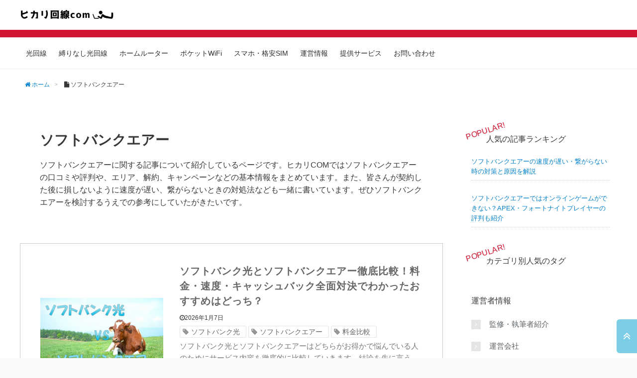

--- FILE ---
content_type: text/html; charset=UTF-8
request_url: https://icip.info/tag/softbankair/
body_size: 18327
content:
<!DOCTYPE HTML><html lang="ja"><head prefix="og: http://ogp.me/ns# fb: http://ogp.me/ns/fb# article: http://ogp.me/ns/article#"><meta charset="UTF-8"><title>ソフトバンクエアー | ヒカリ回線com｜おすすめ光回線を紹介する総合メディア</title><meta name="viewport" content="width=device-width,initial-scale=1.0"><!--[if lt IE 9]><script src="http://html5shiv.googlecode.com/svn/trunk/html5.js"></script><![endif]--><meta name='robots' content='max-image-preview:large' /><meta name="keywords" content="" /><meta name="description" content="ソフトバンク光とソフトバンクエアーを比較したところ、ソフトバンク光の方が月額料金が安く、速度も安定していて、解約時の負担も少ないことが分かりました。毎日仕事やオンラインゲームなどでがっつりネットを使う方はソフトバンク光の方がおすすめです。ただし、光回線の工事が面倒な人はソフトバンクエアーがおすすめです。この記事では、ソフトバンクエアーからソフトバンク光への乗り換えがおすすめな理由を紹介していきます。　" /><meta property="og:admins" content="1448080252184694" /><meta property="og:title" content="ソフトバンク光とソフトバンクエアー徹底比較！料金・速度・キャッシュバック全面対決でわかったおすすめはどっち？" /><meta property="og:type" content="article" /><meta property="og:description" content="ソフトバンク光とソフトバンクエアーを比較したところ、ソフトバンク光の方が月額料金が安く、速度も安定していて、解約時の負担も少ないことが分かりました。毎日仕事やオンラインゲームなどでがっつりネットを使う方はソフトバンク光の方がおすすめです。ただし、光回線の工事が面倒な人はソフトバンクエアーがおすすめです。この記事では、ソフトバンクエアーからソフトバンク光への乗り換えがおすすめな理由を紹介していきます。　" /><meta property="og:url" content="https://icip.info/softbankhikari-softbankair/" /><meta property="og:image" content="https://icip.info/wp/wp-content/uploads/2020/01/cd25829d8d2a1d6a21182548a5427792.jpg" /><meta property="og:locale" content="ja_JP" /><meta property="og:site_name" content="ヒカリ回線com｜おすすめ光回線を紹介する総合メディア" /><meta content="summary" name="twitter:card" /><meta content="hikaribbs" name="twitter:site" /><link rel='dns-prefetch' href='//s.w.org' /><link rel='stylesheet' id='base-css-css' href='https://icip.info/wp/wp-content/themes/xeory_base/base.css?ver=0706' type='text/css' media='all' /><link rel='stylesheet' id='main-css-css' href='https://icip.info/wp/wp-content/themes/xeory_base/style.css?ver=0706' type='text/css' media='all' /><link rel='stylesheet' id='font-awesome-css' href='https://icip.info/wp/wp-content/themes/xeory_base/font/css/font-awesome.min.css?ver=0706' type='text/css' media='all' /><style id='wp-block-library-inline-css' type='text/css'>:root{--wp-admin-theme-color:#007cba;--wp-admin-theme-color--rgb:0,124,186;--wp-admin-theme-color-darker-10:#006ba1;--wp-admin-theme-color-darker-10--rgb:0,107,161;--wp-admin-theme-color-darker-20:#005a87;--wp-admin-theme-color-darker-20--rgb:0,90,135;--wp-admin-border-width-focus:2px}@media (-webkit-min-device-pixel-ratio:2),(min-resolution:192dpi){:root{--wp-admin-border-width-focus:1.5px}}:root{--wp--preset--font-size--normal:16px;--wp--preset--font-size--huge:42px}:root .has-very-light-gray-background-color{background-color:#eee}:root .has-very-dark-gray-background-color{background-color:#313131}:root .has-very-light-gray-color{color:#eee}:root .has-very-dark-gray-color{color:#313131}:root .has-vivid-green-cyan-to-vivid-cyan-blue-gradient-background{background:linear-gradient(135deg,#00d084,#0693e3)}:root .has-purple-crush-gradient-background{background:linear-gradient(135deg,#34e2e4,#4721fb 50%,#ab1dfe)}:root .has-hazy-dawn-gradient-background{background:linear-gradient(135deg,#faaca8,#dad0ec)}:root .has-subdued-olive-gradient-background{background:linear-gradient(135deg,#fafae1,#67a671)}:root .has-atomic-cream-gradient-background{background:linear-gradient(135deg,#fdd79a,#004a59)}:root .has-nightshade-gradient-background{background:linear-gradient(135deg,#330968,#31cdcf)}:root .has-midnight-gradient-background{background:linear-gradient(135deg,#020381,#2874fc)}.has-regular-font-size{font-size:1em}.has-larger-font-size{font-size:2.625em}.has-normal-font-size{font-size:var(--wp--preset--font-size--normal)}.has-huge-font-size{font-size:var(--wp--preset--font-size--huge)}.has-text-align-center{text-align:center}.has-text-align-left{text-align:left}.has-text-align-right{text-align:right}#end-resizable-editor-section{display:none}.aligncenter{clear:both}.items-justified-left{justify-content:flex-start}.items-justified-center{justify-content:center}.items-justified-right{justify-content:flex-end}.items-justified-space-between{justify-content:space-between}.screen-reader-text{border:0;clip:rect(1px,1px,1px,1px);-webkit-clip-path:inset(50%);clip-path:inset(50%);height:1px;margin:-1px;overflow:hidden;padding:0;position:absolute;width:1px;word-wrap:normal!important}.screen-reader-text:focus{background-color:#ddd;clip:auto!important;-webkit-clip-path:none;clip-path:none;color:#444;display:block;font-size:1em;height:auto;left:5px;line-height:normal;padding:15px 23px 14px;text-decoration:none;top:5px;width:auto;z-index:100000}html :where(.has-border-color),html :where([style*=border-width]){border-style:solid}html :where(img[class*=wp-image-]){height:auto;max-width:100%}</style><link rel='stylesheet' id='pz-talk-css' href='https://icip.info/wp/wp-content/plugins/pz-talk/css/style.css?ver=0706' type='text/css' media='all' /><link rel='stylesheet' id='wp-polls-css' href='https://icip.info/wp/wp-content/plugins/wp-polls/polls-css.css?ver=2.76.0' type='text/css' media='all' /><style id='wp-polls-inline-css' type='text/css'>.wp-polls .pollbar {margin: 1px;font-size: 6px;line-height: 8px;height: 8px;background-image: url('https://icip.info/wp/wp-content/plugins/wp-polls/images/default/pollbg.gif');border: 1px solid #c8c8c8;}</style><link rel='stylesheet' id='wordpress-popular-posts-css-css' href='https://icip.info/wp/wp-content/plugins/wordpress-popular-posts/assets/css/wpp.css?ver=6.0.3' type='text/css' media='all' /><link rel='stylesheet' id='plugins_css-css' href='https://icip.info/wp/wp-content/themes/xeory_base/plugins.css?ver=0706' type='text/css' media='all' /><style id='wp-block-button-inline-css' type='text/css'>.wp-block-button__link{color:#fff;background-color:#32373c;border-radius:9999px;box-shadow:none;cursor:pointer;display:inline-block;font-size:1.125em;padding:calc(.667em + 2px) calc(1.333em + 2px);text-align:center;text-decoration:none;word-break:break-word;box-sizing:border-box}.wp-block-button__link:active,.wp-block-button__link:focus,.wp-block-button__link:hover,.wp-block-button__link:visited{color:#fff}.wp-block-button__link.aligncenter{text-align:center}.wp-block-button__link.alignright{text-align:right}.wp-block-buttons>.wp-block-button.has-custom-width{max-width:none}.wp-block-buttons>.wp-block-button.has-custom-width .wp-block-button__link{width:100%}.wp-block-buttons>.wp-block-button.has-custom-font-size .wp-block-button__link{font-size:inherit}.wp-block-buttons>.wp-block-button.wp-block-button__width-25{width:calc(25% - var(--wp--style--block-gap, .5em)*0.75)}.wp-block-buttons>.wp-block-button.wp-block-button__width-50{width:calc(50% - var(--wp--style--block-gap, .5em)*0.5)}.wp-block-buttons>.wp-block-button.wp-block-button__width-75{width:calc(75% - var(--wp--style--block-gap, .5em)*0.25)}.wp-block-buttons>.wp-block-button.wp-block-button__width-100{width:100%;flex-basis:100%}.wp-block-buttons.is-vertical>.wp-block-button.wp-block-button__width-25{width:25%}.wp-block-buttons.is-vertical>.wp-block-button.wp-block-button__width-50{width:50%}.wp-block-buttons.is-vertical>.wp-block-button.wp-block-button__width-75{width:75%}.wp-block-button.is-style-squared,.wp-block-button__link.wp-block-button.is-style-squared{border-radius:0}.wp-block-button.no-border-radius,.wp-block-button__link.no-border-radius{border-radius:0!important}.is-style-outline>:where(.wp-block-button__link),:where(.wp-block-button__link).is-style-outline{border:2px solid;padding:.667em 1.333em}.is-style-outline>.wp-block-button__link:not(.has-text-color),.wp-block-button__link.is-style-outline:not(.has-text-color){color:currentColor}.is-style-outline>.wp-block-button__link:not(.has-background),.wp-block-button__link.is-style-outline:not(.has-background){background-color:transparent}</style><style id='wp-block-search-inline-css' type='text/css'>.wp-block-search__button{background:#f7f7f7;border:1px solid #ccc;padding:.375em .625em;color:#32373c;margin-left:.625em;word-break:normal;font-size:inherit;font-family:inherit;line-height:inherit}.wp-block-search__button.has-icon{line-height:0}.wp-block-search__button svg{min-width:1.5em;min-height:1.5em;fill:currentColor}.wp-block-search__inside-wrapper{display:flex;flex:auto;flex-wrap:nowrap;max-width:100%}.wp-block-search__label{width:100%}.wp-block-search__input{padding:8px;flex-grow:1;min-width:3em;border:1px solid #949494;font-size:inherit;font-family:inherit;line-height:inherit}.wp-block-search.wp-block-search__button-only .wp-block-search__button{margin-left:0}.wp-block-search.wp-block-search__button-inside .wp-block-search__inside-wrapper{padding:4px;border:1px solid #949494}.wp-block-search.wp-block-search__button-inside .wp-block-search__inside-wrapper .wp-block-search__input{border-radius:0;border:none;padding:0 0 0 .25em}.wp-block-search.wp-block-search__button-inside .wp-block-search__inside-wrapper .wp-block-search__input:focus{outline:none}.wp-block-search.wp-block-search__button-inside .wp-block-search__inside-wrapper .wp-block-search__button{padding:.125em .5em}.wp-block-search.aligncenter .wp-block-search__inside-wrapper{margin:auto}</style><link rel='stylesheet' id='site-reviews-css' href='https://icip.info/wp/wp-content/plugins/site-reviews/assets/styles/default.css?ver=6.4.1' type='text/css' media='all' /><style id='site-reviews-inline-css' type='text/css'>.glsr-star-empty,.glsr-star-rating--stars[class*=" s"]>span{background-image:url(https://icip.info/wp/wp-content/plugins/site-reviews/assets/images/stars/default/star-empty.svg)!important}.glsr-field-is-invalid .glsr-star-rating--stars[class*=" s"]>span{background-image:url(https://icip.info/wp/wp-content/plugins/site-reviews/assets/images/stars/default/star-error.svg)!important}.glsr-star-half{background-image:url(https://icip.info/wp/wp-content/plugins/site-reviews/assets/images/stars/default/star-half.svg)!important}.glsr-star-full,.glsr-star-rating--stars[class*=" s"]>span.gl-active,.glsr-star-rating--stars[class*=" s"]>span.gl-active.gl-selected{background-image:url(https://icip.info/wp/wp-content/plugins/site-reviews/assets/images/stars/default/star-full.svg)!important}</style><script type='application/json' id='wpp-json'>
{"sampling_active":0,"sampling_rate":100,"ajax_url":"https:\/\/icip.info\/wp-json\/wordpress-popular-posts\/v1\/popular-posts","api_url":"https:\/\/icip.info\/wp-json\/wordpress-popular-posts","ID":0,"token":"0789a6093d","lang":0,"debug":0}
</script><script type='text/javascript' src='https://icip.info/wp/wp-content/plugins/wordpress-popular-posts/assets/js/wpp.min.js?ver=6.0.3' id='wpp-js-js'></script><link rel="https://api.w.org/" href="https://icip.info/wp-json/" /><link rel="alternate" type="application/json" href="https://icip.info/wp-json/wp/v2/tags/106" /><link rel="EditURI" type="application/rsd+xml" title="RSD" href="https://icip.info/wp/xmlrpc.php?rsd" /><meta name="generator" content="WordPress 6.0.11" /><!-- This site is using AdRotate v5.11 to display their advertisements - https://ajdg.solutions/ --><!-- AdRotate CSS --><style type="text/css" media="screen">.g { margin:0px; padding:0px; overflow:hidden; line-height:1; zoom:1; }.g img { height:auto; }.g-col { position:relative; float:left; }.g-col:first-child { margin-left: 0; }.g-col:last-child { margin-right: 0; }@media only screen and (max-width: 480px) {.g-col, .g-dyn, .g-single { width:100%; margin-left:0; margin-right:0; }}</style><!-- /AdRotate CSS --><link rel="llms-sitemap" href="https://icip.info/llms.txt" /><style id="wpp-loading-animation-styles">@-webkit-keyframes bgslide{from{background-position-x:0}to{background-position-x:-200%}}@keyframes bgslide{from{background-position-x:0}to{background-position-x:-200%}}.wpp-widget-placeholder,.wpp-widget-block-placeholder{margin:0 auto;width:60px;height:3px;background:#dd3737;background:linear-gradient(90deg,#dd3737 0%,#571313 10%,#dd3737 100%);background-size:200% auto;border-radius:3px;-webkit-animation:bgslide 1s infinite linear;animation:bgslide 1s infinite linear}</style><link rel='stylesheet' id='base-org-css' href='https://icip.info/wp/wp-content/themes/xeory_base/style.org.css?ver=5.9.42' type='text/css' media='print' onload="this.media='all'"><style type="text/css" media="screen">.clear{clear:both}.nobr{white-space:nowrap}.lazy-hidden,.entry img.lazy-hidden,img.thumbnail.lazy-hidden{background-color:#fff}</style><style type="text/css" media="screen">.entry img.lazy-hidden,.lazy-hidden,img.thumbnail.lazy-hidden{background-color:#fff;background-image:url(https://icip.info/wp/wp-content/plugins/a3-lazy-load/assets/css/loading.gif);background-repeat:no-repeat;background-position:50% 50%}figure.wp-block-image img.lazy-hidden{min-width:150px}picture source[type="image/webp"]{display:block}</style><link rel="alternate" type="application/rss+xml" title="ヒカリ回線com｜おすすめ光回線を紹介する総合メディアのフィード" href="https://icip.info/feed/" /><link rel="canonical" href="https://icip.info/tag/softbankair/" /><style type="text/css" id="wp-custom-css">iframe[src^="https://docs.google.com/forms/d/e"]{width:100%;}</style><meta name="google-site-verification" content="es_o6D67ZYhLt6JzYlcpNqN1WuaBFzfzhYqmqLfM468" /><link rel="shortcut icon" href="https://icip.info/wp/wp-content/themes/xeory_base/favicon.ico" /><link rel="preconnect dns-prefetch" href="https://www.googletagmanager.com"><link rel="preconnect dns-prefetch" href="https://www.google-analytics.com"><link rel="preconnect dns-prefetch" href="https://apis.google.com"><link rel="preconnect dns-prefetch" href="https://s.yimg.jp"><meta name="referrer" content="no-referrer-when-downgrade"/><style>/* 追加 */#toc_container {margin-bottom: 55px;padding: 15px 15px 5px;}ul.toc_list li {line-height: 1.4;margin-bottom: 14px !important;}.toc_list ul li {margin-top: 9px !important; margin-bottom: 0 !important;}</style></head><body id="#top" class="archive tag tag-softbankair tag-106 default" itemschope="itemscope" itemtype="http://schema.org/WebPage"><header id="header" role="banner" itemscope="itemscope" itemtype="http://schema.org/WPHeader"><div class="wrap"><p id="logo" itemprop="headline"><a href="https://icip.info"><img src="https://icip.info/wp/wp-content/uploads/2024/05/hikarikaisen.png" alt="ヒカリ回線com｜おすすめ光回線を紹介する総合メディア" width="190" height="22" /></a></p></div></header><!-- start global nav --><!----><nav id="gnav" role="navigation" itemscope="itemscope" itemtype="http://scheme.org/SiteNavigationElement"><div class="wrap"><div id="gnav-container" class="gnav-container"><ul id="gnav-ul" class="clearfix"><li id="menu-item-153144" class="menu-item menu-item-type-taxonomy menu-item-object-category menu-item-has-children menu-item-153144 hikarikaisen"><a href="https://icip.info/category/hikarikaisen/">光回線</a><ul class="sub-menu"><li id="menu-item-153145" class="menu-item menu-item-type-taxonomy menu-item-object-category menu-item-153145 rakutenhikari"><a href="https://icip.info/category/hikarikaisen/rakutenhikari/">楽天ひかり</a></li><li id="menu-item-153148" class="menu-item menu-item-type-taxonomy menu-item-object-category menu-item-153148 docomohikari"><a href="https://icip.info/category/hikarikaisen/docomohikari/">ドコモ光</a></li><li id="menu-item-153149" class="menu-item menu-item-type-taxonomy menu-item-object-category menu-item-153149 nurohikari"><a href="https://icip.info/category/hikarikaisen/nurohikari/">NURO光</a></li><li id="menu-item-153146" class="menu-item menu-item-type-taxonomy menu-item-object-category menu-item-153146 biglobehikari"><a href="https://icip.info/category/hikarikaisen/biglobehikari/">ビッグローブ光</a></li><li id="menu-item-153151" class="menu-item menu-item-type-taxonomy menu-item-object-category menu-item-153151 softbankhikari"><a href="https://icip.info/category/hikarikaisen/softbankhikari/">ソフトバンク光</a></li><li id="menu-item-153152" class="menu-item menu-item-type-taxonomy menu-item-object-category menu-item-153152 auhikari"><a href="https://icip.info/category/hikarikaisen/auhikari/">auひかり</a></li><li id="menu-item-153150" class="menu-item menu-item-type-taxonomy menu-item-object-category menu-item-153150 sonethikari"><a href="https://icip.info/category/hikarikaisen/sonethikari/">So-net光</a></li></ul></li><li id="menu-item-153147" class="menu-item menu-item-type-taxonomy menu-item-object-category menu-item-153147 shibarinashi"><a href="https://icip.info/category/hikarikaisen/shibarinashi/">縛りなし光回線</a></li><li id="menu-item-153153" class="menu-item menu-item-type-taxonomy menu-item-object-category menu-item-has-children menu-item-153153 homerouter"><a href="https://icip.info/category/homerouter/">ホームルーター</a><ul class="sub-menu"><li id="menu-item-153155" class="menu-item menu-item-type-taxonomy menu-item-object-category menu-item-153155 docomohome5g"><a href="https://icip.info/category/homerouter/docomohome5g/">ドコモホーム5G</a></li><li id="menu-item-153154" class="menu-item menu-item-type-taxonomy menu-item-object-category menu-item-153154 softbankair"><a href="https://icip.info/category/homerouter/softbankair/">ソフトバンクエアー</a></li></ul></li><li id="menu-item-153163" class="menu-item menu-item-type-taxonomy menu-item-object-category menu-item-has-children menu-item-153163 poket-wifi"><a href="https://icip.info/category/poket-wifi/">ポケットWiFi</a><ul class="sub-menu"><li id="menu-item-153164" class="menu-item menu-item-type-taxonomy menu-item-object-category menu-item-153164 wimax"><a href="https://icip.info/category/poket-wifi/wimax/">WiMAX</a></li></ul></li><li id="menu-item-153156" class="menu-item menu-item-type-taxonomy menu-item-object-category menu-item-153156 phone"><a href="https://icip.info/category/phone/">スマホ・格安SIM</a></li><li id="menu-item-153157" class="menu-item menu-item-type-taxonomy menu-item-object-category menu-item-has-children menu-item-153157 company"><a href="https://icip.info/category/company/">運営情報</a><ul class="sub-menu"><li id="menu-item-173735" class="menu-item menu-item-type-custom menu-item-object-custom menu-item-173735"><a href="https://bra-ve.co.jp/privacy/">プライバシーポリシー</a></li><li id="menu-item-173701" class="menu-item menu-item-type-post_type menu-item-object-page menu-item-173701 contents_policy"><a href="https://icip.info/contents_policy/">コンテンツおよびランキング作成に関するポリシー</a></li><li id="menu-item-160602" class="menu-item menu-item-type-post_type menu-item-object-post menu-item-160602"><a href="https://icip.info/supervision-expert/">監修・執筆者紹介</a></li></ul></li><li id="menu-item-173739" class="menu-item menu-item-type-custom menu-item-object-custom menu-item-has-children menu-item-173739"><a href="#">提供サービス</a><ul class="sub-menu"><li id="menu-item-173972" class="menu-item menu-item-type-custom menu-item-object-custom menu-item-173972"><a href="https://icip.info/speed-test/">ネット回線の速度測定</a></li><li id="menu-item-173760" class="menu-item menu-item-type-custom menu-item-object-custom menu-item-173760"><a href="https://icip.info/advice-service/">ヒカリ相談</a></li></ul></li><li id="menu-item-160611" class="menu-item menu-item-type-post_type menu-item-object-page menu-item-160611 contact"><a href="https://icip.info/contact/">お問い合わせ</a></li></ul></div> </div></nav><div id="content"><div class="wrap"><ol class="breadcrumb clearfix" itemscope itemtype="https://schema.org/BreadcrumbList" ><li itemscope itemtype="https://schema.org/ListItem" itemprop="itemListElement"><a itemprop="item" href="https://icip.info"><i class="fa fa-home"></i> <span itemprop="name">ホーム</span> </a><meta itemprop="position" content="1"></li><li itemscope itemtype="https://schema.org/ListItem" itemprop="itemListElement"><i class="fa fa-file"></i> <span itemprop="name">ソフトバンクエアー</span></a><meta itemprop="position" content="2"></li></ol><div id="main" class="col-md-8"><div class="main-inner"><section class="cat-content"><header class="cat-header"><h1 class="post-title">ソフトバンクエアー</h1>ソフトバンクエアーに関する記事について紹介しているページです。ヒカリCOMではソフトバンクエアーの口コミや評判や、エリア、解約、キャンペーンなどの基本情報をまとめています。また、皆さんが契約した後に損しないように速度が遅い、繋がらないときの対処法なども一緒に書いています。ぜひソフトバンクエアーを検討するうえでの参考にしていたがきたいです。 </header></section><div class="post-loop-wrap"><article id="post-66197" class="post-66197 post type-post status-publish format-standard has-post-thumbnail hentry category-softbankhikari tag-sbhikari tag-softbankair tag-ryoukinhikaku firstpost"><a href="https://icip.info/softbankhikari-softbankair/"><header class="post-header"><h2 class="post-title" itemprop="headline"><a href="https://icip.info/softbankhikari-softbankair/">ソフトバンク光とソフトバンクエアー徹底比較！料金・速度・キャッシュバック全面対決でわかったおすすめはどっち？</a></h2><ul class="post-meta list-inline"><li class="date" itemprop="datePublished"><time datetime="2026-01-07T15:04:19+09:00"><i class="fa fa-clock-o"></i>2026年1月7日</time></li></ul><div class="tag_list"><a href="https://icip.info/tag/sbhikari/" rel="tag">ソフトバンク光</a> <a href="https://icip.info/tag/softbankair/" rel="tag">ソフトバンクエアー</a> <a href="https://icip.info/tag/ryoukinhikaku/" rel="tag">料金比較</a> </div></header><section class="post-content" itemprop="text"><div class="post-thumbnail"><a href="https://icip.info/softbankhikari-softbankair/"><!--thumbnail start--><img width="600" height="350" src="//icip.info/wp/wp-content/plugins/a3-lazy-load/assets/images/lazy_placeholder.gif" data-lazy-type="image" data-src="https://icip.info/wp/wp-content/uploads/2020/01/cd25829d8d2a1d6a21182548a5427792.jpg" class="lazy lazy-hidden topcatch wp-post-image" alt="ソフトバンク光とソフトバンクエアー" loading="lazy" srcset="" data-srcset="https://icip.info/wp/wp-content/uploads/2020/01/cd25829d8d2a1d6a21182548a5427792.jpg 600w, https://icip.info/wp/wp-content/uploads/2020/01/cd25829d8d2a1d6a21182548a5427792-370x216.jpg 370w, https://icip.info/wp/wp-content/uploads/2020/01/cd25829d8d2a1d6a21182548a5427792-350x204.jpg 350w, https://icip.info/wp/wp-content/uploads/2020/01/cd25829d8d2a1d6a21182548a5427792-304x177.jpg 304w, https://icip.info/wp/wp-content/uploads/2020/01/cd25829d8d2a1d6a21182548a5427792-282x165.jpg 282w" sizes="(max-width: 600px) 100vw, 600px" /><noscript><img width="600" height="350" src="https://icip.info/wp/wp-content/uploads/2020/01/cd25829d8d2a1d6a21182548a5427792.jpg" class="topcatch wp-post-image" alt="ソフトバンク光とソフトバンクエアー" loading="lazy" srcset="https://icip.info/wp/wp-content/uploads/2020/01/cd25829d8d2a1d6a21182548a5427792.jpg 600w, https://icip.info/wp/wp-content/uploads/2020/01/cd25829d8d2a1d6a21182548a5427792-370x216.jpg 370w, https://icip.info/wp/wp-content/uploads/2020/01/cd25829d8d2a1d6a21182548a5427792-350x204.jpg 350w, https://icip.info/wp/wp-content/uploads/2020/01/cd25829d8d2a1d6a21182548a5427792-304x177.jpg 304w, https://icip.info/wp/wp-content/uploads/2020/01/cd25829d8d2a1d6a21182548a5427792-282x165.jpg 282w" sizes="(max-width: 600px) 100vw, 600px" /></noscript><!--thumbnail end--></a></div><p>ソフトバンク光とソフトバンクエアーはどちらがお得かで悩んでいる人のためにサービス内容を徹底的に比較していきます。結論を先に言うと、ソフトバンクエアーはネット回線の工事をしなくて良いのが大きなメ</p></section></a></article><article id="post-111238" class="post-111238 post type-post status-publish format-standard has-post-thumbnail hentry category-phone tag-sbhikari tag-softbankair"><a href="https://icip.info/outiwari-startcampain/"><header class="post-header"><h2 class="post-title" itemprop="headline"><a href="https://icip.info/outiwari-startcampain/">【終了】おうち割光セットスタートキャンペーンの条件や適用方法を分かりやすく解説</a></h2><ul class="post-meta list-inline"><li class="date" itemprop="datePublished"><time datetime="2025-07-23T13:15:53+09:00"><i class="fa fa-clock-o"></i>2025年7月23日</time></li></ul><div class="tag_list"><a href="https://icip.info/tag/sbhikari/" rel="tag">ソフトバンク光</a> <a href="https://icip.info/tag/softbankair/" rel="tag">ソフトバンクエアー</a> </div></header><section class="post-content" itemprop="text"><div class="post-thumbnail"><a href="https://icip.info/outiwari-startcampain/"><!--thumbnail start--><img width="600" height="350" src="//icip.info/wp/wp-content/plugins/a3-lazy-load/assets/images/lazy_placeholder.gif" data-lazy-type="image" data-src="https://icip.info/wp/wp-content/uploads/2020/11/fd4b5a6e75efe0e4c1da0bc8e9daf53e.jpg" class="lazy lazy-hidden topcatch wp-post-image" alt="おうち割光セットスタートキャンペーン" loading="lazy" srcset="" data-srcset="https://icip.info/wp/wp-content/uploads/2020/11/fd4b5a6e75efe0e4c1da0bc8e9daf53e.jpg 600w, https://icip.info/wp/wp-content/uploads/2020/11/fd4b5a6e75efe0e4c1da0bc8e9daf53e-370x216.jpg 370w, https://icip.info/wp/wp-content/uploads/2020/11/fd4b5a6e75efe0e4c1da0bc8e9daf53e-350x204.jpg 350w, https://icip.info/wp/wp-content/uploads/2020/11/fd4b5a6e75efe0e4c1da0bc8e9daf53e-304x177.jpg 304w, https://icip.info/wp/wp-content/uploads/2020/11/fd4b5a6e75efe0e4c1da0bc8e9daf53e-282x165.jpg 282w" sizes="(max-width: 600px) 100vw, 600px" /><noscript><img width="600" height="350" src="https://icip.info/wp/wp-content/uploads/2020/11/fd4b5a6e75efe0e4c1da0bc8e9daf53e.jpg" class="topcatch wp-post-image" alt="おうち割光セットスタートキャンペーン" loading="lazy" srcset="https://icip.info/wp/wp-content/uploads/2020/11/fd4b5a6e75efe0e4c1da0bc8e9daf53e.jpg 600w, https://icip.info/wp/wp-content/uploads/2020/11/fd4b5a6e75efe0e4c1da0bc8e9daf53e-370x216.jpg 370w, https://icip.info/wp/wp-content/uploads/2020/11/fd4b5a6e75efe0e4c1da0bc8e9daf53e-350x204.jpg 350w, https://icip.info/wp/wp-content/uploads/2020/11/fd4b5a6e75efe0e4c1da0bc8e9daf53e-304x177.jpg 304w, https://icip.info/wp/wp-content/uploads/2020/11/fd4b5a6e75efe0e4c1da0bc8e9daf53e-282x165.jpg 282w" sizes="(max-width: 600px) 100vw, 600px" /></noscript><!--thumbnail end--></a></div><p>※　本キャンペーンは終了いたしました。おうち割光セットスタートキャンペーンってどんなキャンペーンなの？適用方法は？とおうち割光セットスタートキャンペーンについて気になることが沢山あるで</p></section></a></article><article id="post-38514" class="post-38514 post type-post status-publish format-standard has-post-thumbnail hentry category-softbankair tag-kaiyaku tag-softbankair"><a href="https://icip.info/softbankair-cancellation/"><header class="post-header"><h2 class="post-title" itemprop="headline"><a href="https://icip.info/softbankair-cancellation/">ソフトバンクエアーの解約方法！解約違約金と端末代の未払い分に注意</a></h2><ul class="post-meta list-inline"><li class="date" itemprop="datePublished"><time datetime="2025-07-02T11:53:48+09:00"><i class="fa fa-clock-o"></i>2025年7月2日</time></li></ul><div class="tag_list"><a href="https://icip.info/tag/kaiyaku/" rel="tag">解約</a> <a href="https://icip.info/tag/softbankair/" rel="tag">ソフトバンクエアー</a> </div></header><section class="post-content" itemprop="text"><div class="post-thumbnail"><a href="https://icip.info/softbankair-cancellation/"><!--thumbnail start--><img width="917" height="592" src="//icip.info/wp/wp-content/plugins/a3-lazy-load/assets/images/lazy_placeholder.gif" data-lazy-type="image" data-src="https://icip.info/wp/wp-content/uploads/2019/05/2a9e0710cbdf70909e56672b3223e86e.jpg" class="lazy lazy-hidden topcatch wp-post-image" alt="ソフトバンクエアーの解約方法" loading="lazy" srcset="" data-srcset="https://icip.info/wp/wp-content/uploads/2019/05/2a9e0710cbdf70909e56672b3223e86e.jpg 917w, https://icip.info/wp/wp-content/uploads/2019/05/2a9e0710cbdf70909e56672b3223e86e-370x239.jpg 370w, https://icip.info/wp/wp-content/uploads/2019/05/2a9e0710cbdf70909e56672b3223e86e-350x226.jpg 350w, https://icip.info/wp/wp-content/uploads/2019/05/2a9e0710cbdf70909e56672b3223e86e-304x196.jpg 304w, https://icip.info/wp/wp-content/uploads/2019/05/2a9e0710cbdf70909e56672b3223e86e-282x182.jpg 282w" sizes="(max-width: 917px) 100vw, 917px" /><noscript><img width="917" height="592" src="https://icip.info/wp/wp-content/uploads/2019/05/2a9e0710cbdf70909e56672b3223e86e.jpg" class="topcatch wp-post-image" alt="ソフトバンクエアーの解約方法" loading="lazy" srcset="https://icip.info/wp/wp-content/uploads/2019/05/2a9e0710cbdf70909e56672b3223e86e.jpg 917w, https://icip.info/wp/wp-content/uploads/2019/05/2a9e0710cbdf70909e56672b3223e86e-370x239.jpg 370w, https://icip.info/wp/wp-content/uploads/2019/05/2a9e0710cbdf70909e56672b3223e86e-350x226.jpg 350w, https://icip.info/wp/wp-content/uploads/2019/05/2a9e0710cbdf70909e56672b3223e86e-304x196.jpg 304w, https://icip.info/wp/wp-content/uploads/2019/05/2a9e0710cbdf70909e56672b3223e86e-282x182.jpg 282w" sizes="(max-width: 917px) 100vw, 917px" /></noscript><!--thumbnail end--></a></div><p>ソフトバンクエアーの解約は電話すればカンタンに解約手続きができます。ただし、解約費用として途中解約したときの「違約金」と「端末代の未払い分」がかかり、いつ解約するかによって高額な支払いが求めら</p></section></a></article><article id="post-156813" class="post-156813 post type-post status-publish format-standard has-post-thumbnail hentry category-softbankair tag-softbankair"><a href="https://icip.info/softbankair-onlinegame/"><header class="post-header"><h2 class="post-title" itemprop="headline"><a href="https://icip.info/softbankair-onlinegame/">ソフトバンクエアーではオンラインゲームができない？APEX・フォートナイトプレイヤーの評判も紹介</a></h2><ul class="post-meta list-inline"><li class="date" itemprop="datePublished"><time datetime="2025-07-02T10:59:58+09:00"><i class="fa fa-clock-o"></i>2025年7月2日</time></li></ul><div class="tag_list"><a href="https://icip.info/tag/softbankair/" rel="tag">ソフトバンクエアー</a> </div></header><section class="post-content" itemprop="text"><div class="post-thumbnail"><a href="https://icip.info/softbankair-onlinegame/"><!--thumbnail start--><img width="600" height="350" src="//icip.info/wp/wp-content/plugins/a3-lazy-load/assets/images/lazy_placeholder.gif" data-lazy-type="image" data-src="https://icip.info/wp/wp-content/uploads/2022/06/37d144a5ca67c1f68c52daf851365c72.jpg" class="lazy lazy-hidden topcatch wp-post-image" alt="" loading="lazy" srcset="" data-srcset="https://icip.info/wp/wp-content/uploads/2022/06/37d144a5ca67c1f68c52daf851365c72.jpg 600w, https://icip.info/wp/wp-content/uploads/2022/06/37d144a5ca67c1f68c52daf851365c72-370x216.jpg 370w, https://icip.info/wp/wp-content/uploads/2022/06/37d144a5ca67c1f68c52daf851365c72-350x204.jpg 350w, https://icip.info/wp/wp-content/uploads/2022/06/37d144a5ca67c1f68c52daf851365c72-304x177.jpg 304w, https://icip.info/wp/wp-content/uploads/2022/06/37d144a5ca67c1f68c52daf851365c72-282x165.jpg 282w" sizes="(max-width: 600px) 100vw, 600px" /><noscript><img width="600" height="350" src="https://icip.info/wp/wp-content/uploads/2022/06/37d144a5ca67c1f68c52daf851365c72.jpg" class="topcatch wp-post-image" alt="" loading="lazy" srcset="https://icip.info/wp/wp-content/uploads/2022/06/37d144a5ca67c1f68c52daf851365c72.jpg 600w, https://icip.info/wp/wp-content/uploads/2022/06/37d144a5ca67c1f68c52daf851365c72-370x216.jpg 370w, https://icip.info/wp/wp-content/uploads/2022/06/37d144a5ca67c1f68c52daf851365c72-350x204.jpg 350w, https://icip.info/wp/wp-content/uploads/2022/06/37d144a5ca67c1f68c52daf851365c72-304x177.jpg 304w, https://icip.info/wp/wp-content/uploads/2022/06/37d144a5ca67c1f68c52daf851365c72-282x165.jpg 282w" sizes="(max-width: 600px) 100vw, 600px" /></noscript><!--thumbnail end--></a></div><p>ソフトバンクエアーではオンラインゲームができないって本当？APEXやフォートナイトをプレイしている人の評判は？と気になっていませんか。結論から言うと、ソフトバンクエアーでオンラインゲームをする</p></section></a></article><article id="post-14931" class="post-14931 post type-post status-publish format-standard has-post-thumbnail hentry category-hikarikaisen tag-softbankair"><a href="https://icip.info/softbank-air-eria/"><header class="post-header"><h2 class="post-title" itemprop="headline"><a href="https://icip.info/softbank-air-eria/">SoftBank Airのエリア確認方法と引越し先での注意点！1分で解決！</a></h2><ul class="post-meta list-inline"><li class="date" itemprop="datePublished"><time datetime="2025-05-28T13:25:44+09:00"><i class="fa fa-clock-o"></i>2025年5月28日</time></li></ul><div class="tag_list"><a href="https://icip.info/tag/softbankair/" rel="tag">ソフトバンクエアー</a> </div></header><section class="post-content" itemprop="text"><div class="post-thumbnail"><a href="https://icip.info/softbank-air-eria/"><!--thumbnail start--><img width="600" height="350" src="//icip.info/wp/wp-content/plugins/a3-lazy-load/assets/images/lazy_placeholder.gif" data-lazy-type="image" data-src="https://icip.info/wp/wp-content/uploads/2017/09/aetggg.png" class="lazy lazy-hidden topcatch wp-post-image" alt="SoftBank Airのエリア確認方法" loading="lazy" srcset="" data-srcset="https://icip.info/wp/wp-content/uploads/2017/09/aetggg.png 600w, https://icip.info/wp/wp-content/uploads/2017/09/aetggg-370x216.png 370w, https://icip.info/wp/wp-content/uploads/2017/09/aetggg-350x204.png 350w, https://icip.info/wp/wp-content/uploads/2017/09/aetggg-304x177.png 304w, https://icip.info/wp/wp-content/uploads/2017/09/aetggg-282x165.png 282w" sizes="(max-width: 600px) 100vw, 600px" /><noscript><img width="600" height="350" src="https://icip.info/wp/wp-content/uploads/2017/09/aetggg.png" class="topcatch wp-post-image" alt="SoftBank Airのエリア確認方法" loading="lazy" srcset="https://icip.info/wp/wp-content/uploads/2017/09/aetggg.png 600w, https://icip.info/wp/wp-content/uploads/2017/09/aetggg-370x216.png 370w, https://icip.info/wp/wp-content/uploads/2017/09/aetggg-350x204.png 350w, https://icip.info/wp/wp-content/uploads/2017/09/aetggg-304x177.png 304w, https://icip.info/wp/wp-content/uploads/2017/09/aetggg-282x165.png 282w" sizes="(max-width: 600px) 100vw, 600px" /></noscript><!--thumbnail end--></a></div><p>工事不要で簡単にインターネットがはじめられるソフトバンクエアー。工事費を払わなくていいし、ソフトバンクのスマホなら割引も受けられますが対象エリアじゃないと使えないんですね。今回</p></section></a></article><article id="post-151030" class="post-151030 post type-post status-publish format-standard has-post-thumbnail hentry category-softbankair tag-cb tag-campaigin tag-softbankair"><a href="https://icip.info/softbankair-campaign/"><header class="post-header"><h2 class="post-title" itemprop="headline"><a href="https://icip.info/softbankair-campaign/">ソフトバンクエアーのキャンペーン・キャッシュバックを徹底比較！ヤマダ電機・ケーズデンキはお得？</a></h2><ul class="post-meta list-inline"><li class="date" itemprop="datePublished"><time datetime="2025-05-26T17:00:56+09:00"><i class="fa fa-clock-o"></i>2025年5月26日</time></li></ul><div class="tag_list"><a href="https://icip.info/tag/cb/" rel="tag">キャッシュバック</a> <a href="https://icip.info/tag/campaigin/" rel="tag">キャンペーン情報</a> <a href="https://icip.info/tag/softbankair/" rel="tag">ソフトバンクエアー</a> </div></header><section class="post-content" itemprop="text"><div class="post-thumbnail"><a href="https://icip.info/softbankair-campaign/"><!--thumbnail start--><img width="640" height="424" src="//icip.info/wp/wp-content/plugins/a3-lazy-load/assets/images/lazy_placeholder.gif" data-lazy-type="image" data-src="https://icip.info/wp/wp-content/uploads/2022/01/aidas-ciziunas-HfVsqRXkUmc-unsplash-1.jpg" class="lazy lazy-hidden topcatch wp-post-image" alt="" loading="lazy" srcset="" data-srcset="https://icip.info/wp/wp-content/uploads/2022/01/aidas-ciziunas-HfVsqRXkUmc-unsplash-1.jpg 640w, https://icip.info/wp/wp-content/uploads/2022/01/aidas-ciziunas-HfVsqRXkUmc-unsplash-1-370x245.jpg 370w, https://icip.info/wp/wp-content/uploads/2022/01/aidas-ciziunas-HfVsqRXkUmc-unsplash-1-350x232.jpg 350w, https://icip.info/wp/wp-content/uploads/2022/01/aidas-ciziunas-HfVsqRXkUmc-unsplash-1-304x201.jpg 304w, https://icip.info/wp/wp-content/uploads/2022/01/aidas-ciziunas-HfVsqRXkUmc-unsplash-1-282x187.jpg 282w" sizes="(max-width: 640px) 100vw, 640px" /><noscript><img width="640" height="424" src="https://icip.info/wp/wp-content/uploads/2022/01/aidas-ciziunas-HfVsqRXkUmc-unsplash-1.jpg" class="topcatch wp-post-image" alt="" loading="lazy" srcset="https://icip.info/wp/wp-content/uploads/2022/01/aidas-ciziunas-HfVsqRXkUmc-unsplash-1.jpg 640w, https://icip.info/wp/wp-content/uploads/2022/01/aidas-ciziunas-HfVsqRXkUmc-unsplash-1-370x245.jpg 370w, https://icip.info/wp/wp-content/uploads/2022/01/aidas-ciziunas-HfVsqRXkUmc-unsplash-1-350x232.jpg 350w, https://icip.info/wp/wp-content/uploads/2022/01/aidas-ciziunas-HfVsqRXkUmc-unsplash-1-304x201.jpg 304w, https://icip.info/wp/wp-content/uploads/2022/01/aidas-ciziunas-HfVsqRXkUmc-unsplash-1-282x187.jpg 282w" sizes="(max-width: 640px) 100vw, 640px" /></noscript><!--thumbnail end--></a></div><p>ソフトバンクエアーのキャンペーンを比較しておすすめな窓口はどこ？キャッシュバックが高額な申し込み先は？と気になっていませんか。ソフトバンクエアーのキャンペーン窓口を徹底比較した結論、ソフトバン</p></section></a></article><article id="post-23197" class="post-23197 post type-post status-publish format-standard has-post-thumbnail hentry category-softbankair tag-softbankair"><a href="https://icip.info/softbankair-sokudoosoi/"><header class="post-header"><h2 class="post-title" itemprop="headline"><a href="https://icip.info/softbankair-sokudoosoi/">ソフトバンクエアーの速度が遅い・繋がらない時の対策と原因を解説</a></h2><ul class="post-meta list-inline"><li class="date" itemprop="datePublished"><time datetime="2023-10-25T17:35:49+09:00"><i class="fa fa-clock-o"></i>2023年10月25日</time></li></ul><div class="tag_list"><a href="https://icip.info/tag/softbankair/" rel="tag">ソフトバンクエアー</a> </div></header><section class="post-content" itemprop="text"><div class="post-thumbnail"><a href="https://icip.info/softbankair-sokudoosoi/"><!--thumbnail start--><img width="600" height="350" src="//icip.info/wp/wp-content/plugins/a3-lazy-load/assets/images/lazy_placeholder.gif" data-lazy-type="image" data-src="https://icip.info/wp/wp-content/uploads/2018/11/81ec22307fc10ab2cb3e1b4d5635adc5.png" class="lazy lazy-hidden topcatch wp-post-image" alt="ソフトバンクエアーの速度が遅い" loading="lazy" srcset="" data-srcset="https://icip.info/wp/wp-content/uploads/2018/11/81ec22307fc10ab2cb3e1b4d5635adc5.png 600w, https://icip.info/wp/wp-content/uploads/2018/11/81ec22307fc10ab2cb3e1b4d5635adc5-370x216.png 370w, https://icip.info/wp/wp-content/uploads/2018/11/81ec22307fc10ab2cb3e1b4d5635adc5-350x204.png 350w, https://icip.info/wp/wp-content/uploads/2018/11/81ec22307fc10ab2cb3e1b4d5635adc5-304x177.png 304w, https://icip.info/wp/wp-content/uploads/2018/11/81ec22307fc10ab2cb3e1b4d5635adc5-282x165.png 282w" sizes="(max-width: 600px) 100vw, 600px" /><noscript><img width="600" height="350" src="https://icip.info/wp/wp-content/uploads/2018/11/81ec22307fc10ab2cb3e1b4d5635adc5.png" class="topcatch wp-post-image" alt="ソフトバンクエアーの速度が遅い" loading="lazy" srcset="https://icip.info/wp/wp-content/uploads/2018/11/81ec22307fc10ab2cb3e1b4d5635adc5.png 600w, https://icip.info/wp/wp-content/uploads/2018/11/81ec22307fc10ab2cb3e1b4d5635adc5-370x216.png 370w, https://icip.info/wp/wp-content/uploads/2018/11/81ec22307fc10ab2cb3e1b4d5635adc5-350x204.png 350w, https://icip.info/wp/wp-content/uploads/2018/11/81ec22307fc10ab2cb3e1b4d5635adc5-304x177.png 304w, https://icip.info/wp/wp-content/uploads/2018/11/81ec22307fc10ab2cb3e1b4d5635adc5-282x165.png 282w" sizes="(max-width: 600px) 100vw, 600px" /></noscript><!--thumbnail end--></a></div><p>ソフトバンクエアーの速度が頻繁に遅くなって困っていませんか。ソフトバンクエアーが遅いときは電源のリセットや設置場所を変更すると速度が改善できることが多いです。他にも、ソフトバンクエアーが遅くな</p></section></a></article></div><!-- /post-loop-wrap --></div><!-- /main-inner --></div><!-- /main --><div id="side" class="col-md-4 col-md-pull-8" role="complementary" itemscope="itemscope" itemtype="http://schema.org/WPSideBar"><div class="side-inner"><div class="side-widget-area"><div id="wpppw-2" class="wpp-plus-widget side-widget"><div class="side-widget-inner"><p class="side-title"><span class="side-title-inner">人気の記事ランキング</span></p><ul class="wpp-list"><li style="border-bottom: 1px dotted #ccc;padding-bottom: 7px" class="pop_item"><a href="https://icip.info/softbankair-sokudoosoi/" title="ソフトバンクエアーの速度が遅い・繋がらない時の対策と原因を解説" style="color: #0082cd"><span class="title">ソフトバンクエアーの速度が遅い・繋がらない時の対策と原因を解説</span></a></li><li style="border-bottom: 1px dotted #ccc;padding-bottom: 7px" class="pop_item"><a href="https://icip.info/softbankair-onlinegame/" title="ソフトバンクエアーではオンラインゲームができない？APEX・フォートナイトプレイヤーの評判も紹介" style="color: #0082cd"><span class="title">ソフトバンクエアーではオンラインゲームができない？APEX・フォートナイトプレイヤーの評判も紹介</span></a></li></ul></div></div><div id="text-10" class="widget_text side-widget"><div class="side-widget-inner"><p class="side-title"><span class="side-title-inner">カテゴリ別人気のタグ</span></p> <div class="textwidget"><div class="tags_list"></div></div></div></div><div id="text-2" class="widget_text side-widget"><div class="side-widget-inner"><p class="side-title"><span class="side-title-inner">運営者情報</span></p> <div class="textwidget"><div class="side-bb"><ul><li><a href="/supervision-expert/" rel="noopener" target="_blank">監修・執筆者紹介</a></li></ul><ul><li><a href="/company/" rel="noopener" target="_blank">運営会社</a></li></ul></div></div></div></div><div id="custom_html-2" class="widget_text widget_custom_html side-widget"><div class="widget_text side-widget-inner"><div class="textwidget custom-html-widget"><div style="text-align: center;padding: 15px 10px; background: #f0f7ff; border: dashed 2px #5b8bd0;"><p><a href="https://px.a8.net/svt/ejp?a8mat=3HIKU8+B8USWQ+50+6MCW1E"><img src="//icip.info/wp/wp-content/plugins/a3-lazy-load/assets/images/lazy_placeholder.gif" data-lazy-type="image" data-src="https://icip.info/wp/wp-content/uploads/2026/01/68594_lp_sp_gentei10_a.jpg" alt="" width="362" class="lazy lazy-hidden aligncenter size-full wp-image-179801" /><noscript><img src="https://icip.info/wp/wp-content/uploads/2026/01/68594_lp_sp_gentei10_a.jpg" alt="" width="362" class="aligncenter size-full wp-image-179801" /></noscript></a></p><p style="font-weight: bold; text-align: center; font-size: 22px; margin: 0 0 10px 0; line-height: 1.3;">2026年最も選ばれている人気光回線です！</p><p style="text-align: center;"><span style="display: block;color: red;font-weight: bold;">＼当ページ限定！最大157,000円貰える／</span><a class="download" href="https://px.a8.net/svt/ejp?a8mat=3HIKU8+B8USWQ+50+6MCW1E" target="_blank" rel="nofollow noopener" style="background: #FF69A3; color: #fff; display: inline-block; font-size: 15px; width: 100%; padding: 15px 0;text-align: center;margin: 5px 0 5px 0;max-width: 100%;">GMOとくとくBB光 公式サイト</a></p></div></div></div></div> </div><!-- //side-widget-area --></div></div><!-- /side --><div class="footer_txt cl">ソフトバンクエアーに関する記事まとめのページです。ヒカリCOMの「インターネット選び、生活に役立つ節約術の紹介ブログ」はフレッツ光や光コラボの申込や料金について説明しています。ドコモ光、ソフトバンク光のキャンペーンやキャッシュバック等の評判。騙されない為の知識をお知らせしています。</div></div></div></div><!-- 目次読み込み --><a href="#top" class="page_top_button"><i class="fa fa-angle-double-up"></i></a><script>
document.addEventListener("DOMContentLoaded", function() {
    var pageTop = document.querySelector(".page_top_button");
    
    pageTop.addEventListener("click", function(event) {
        event.preventDefault();
        window.scrollTo({
            top: 0,
            behavior: "smooth"
        });
    });
});
</script><footer id="footer"><div class="footer-01"><div class="wrap"><nav class="menu-%e3%83%95%e3%83%83%e3%82%bf%e3%83%bc-container"><ul id="footer-nav" class=""><li id="menu-item-173734" class="menu-item menu-item-type-custom menu-item-object-custom menu-item-173734"><a href="https://bra-ve.co.jp/privacy/">プライバシーポリシー</a></li><li id="menu-item-172289" class="menu-item menu-item-type-post_type menu-item-object-page menu-item-172289 contents_policy"><a href="https://icip.info/contents_policy/">コンテンツおよびランキング作成に関するポリシー</a></li><li id="menu-item-19552" class="menu-item menu-item-type-post_type menu-item-object-page menu-item-19552 kiyaku"><a href="https://icip.info/kiyaku/">利用規約</a></li><li id="menu-item-156799" class="menu-item menu-item-type-post_type menu-item-object-page menu-item-156799 menseki"><a href="https://icip.info/menseki/">免責事項</a></li><li id="menu-item-160612" class="menu-item menu-item-type-post_type menu-item-object-page menu-item-160612 contact"><a href="https://icip.info/contact/">お問い合わせ</a></li><li id="menu-item-169029" class="menu-item menu-item-type-post_type menu-item-object-page menu-item-169029 html-sitemap"><a href="https://icip.info/html-sitemap/">サイトマップ</a></li><li id="menu-item-173761" class="menu-item menu-item-type-custom menu-item-object-custom menu-item-173761"><a href="https://icip.info/advice-service/">ヒカリ相談</a></li><li id="menu-item-174172" class="menu-item menu-item-type-custom menu-item-object-custom menu-item-174172"><a href="https://icip.info/speed-test/">ネット回線の速度測定</a></li></ul></nav> </div><!-- /wrap --></div><!-- /footer-01 --><div class="footer-02"><div class="wrap"><!--<p style="line-height: 1.4; font-size: 12px;color: #fff;"><a style="color: #fff;" target="_blank" href="https://next-internet.info/media/">専門家監修による光回線完全ガイド</a></p>--><p class="footer-copy">c Copyright 2026 ヒカリ回線com｜おすすめ光回線を紹介する総合メディア. All rights reserved.</p></div><!-- /wrap --></div><!-- /footer-02 --></footer><script src="https://apis.google.com/js/platform.js" async defer>
    {lang: 'ja'}
  </script><script type='text/javascript' src='https://icip.info/wp/wp-includes/js/jquery/jquery.js?ver=1.12.4'></script><script type='text/javascript' src='https://icip.info/wp/wp-includes/js/jquery/jquery-migrate.min.js?ver=1.4.1' async></script><script>var a3_lazyload_params = {"apply_images":"1","apply_videos":"1"};</script><script src='https://icip.info/wp/wp-content/plugins/a3-lazy-load/assets/js/jquery.lazyloadxt.extra.min.js?ver=2.3.2'></script><script src='https://icip.info/wp/wp-content/plugins/a3-lazy-load/assets/js/jquery.lazyloadxt.srcset.min.js?ver=2.3.2'></script><script>var a3_lazyload_extend_params = {"edgeY":"0","horizontal_container_classnames":""};</script><script src='https://icip.info/wp/wp-content/plugins/a3-lazy-load/assets/js/jquery.lazyloadxt.extend.js?ver=2.3.2'></script><script type="text/javascript" id="wp-polls-js-extra">var pollsL10n = {"ajax_url":"https://icip.info/wp/wp-admin/admin-ajax.php","text_wait":"\u6700\u5f8c\u306e\u30ea\u30af\u30a8\u30b9\u30c8\u3092\u51e6\u7406\u4e2d\u3067\u3059\u3002\u3082\u3046\u3057\u3070\u3089\u304f\u304a\u5f85\u3061\u304f\u3060\u3055\u3044\u2026","text_valid":"\u56de\u7b54\u3092\u9078\u629e\u3057\u3066\u304f\u3060\u3055\u3044\u3002","text_multiple":"\u6700\u5927\u9078\u629e\u6570:","show_loading":"1","show_fading":"1"};</script><script type="text/javascript" src='https://icip.info/wp/wp-content/plugins/wp-polls/polls-js.js?ver=1' id="wp-polls-js"></script><style id='global-styles-inline-css' type='text/css'>body{--wp--preset--color--black: #000000;--wp--preset--color--cyan-bluish-gray: #abb8c3;--wp--preset--color--white: #ffffff;--wp--preset--color--pale-pink: #f78da7;--wp--preset--color--vivid-red: #cf2e2e;--wp--preset--color--luminous-vivid-orange: #ff6900;--wp--preset--color--luminous-vivid-amber: #fcb900;--wp--preset--color--light-green-cyan: #7bdcb5;--wp--preset--color--vivid-green-cyan: #00d084;--wp--preset--color--pale-cyan-blue: #8ed1fc;--wp--preset--color--vivid-cyan-blue: #0693e3;--wp--preset--color--vivid-purple: #9b51e0;--wp--preset--gradient--vivid-cyan-blue-to-vivid-purple: linear-gradient(135deg,rgba(6,147,227,1) 0%,rgb(155,81,224) 100%);--wp--preset--gradient--light-green-cyan-to-vivid-green-cyan: linear-gradient(135deg,rgb(122,220,180) 0%,rgb(0,208,130) 100%);--wp--preset--gradient--luminous-vivid-amber-to-luminous-vivid-orange: linear-gradient(135deg,rgba(252,185,0,1) 0%,rgba(255,105,0,1) 100%);--wp--preset--gradient--luminous-vivid-orange-to-vivid-red: linear-gradient(135deg,rgba(255,105,0,1) 0%,rgb(207,46,46) 100%);--wp--preset--gradient--very-light-gray-to-cyan-bluish-gray: linear-gradient(135deg,rgb(238,238,238) 0%,rgb(169,184,195) 100%);--wp--preset--gradient--cool-to-warm-spectrum: linear-gradient(135deg,rgb(74,234,220) 0%,rgb(151,120,209) 20%,rgb(207,42,186) 40%,rgb(238,44,130) 60%,rgb(251,105,98) 80%,rgb(254,248,76) 100%);--wp--preset--gradient--blush-light-purple: linear-gradient(135deg,rgb(255,206,236) 0%,rgb(152,150,240) 100%);--wp--preset--gradient--blush-bordeaux: linear-gradient(135deg,rgb(254,205,165) 0%,rgb(254,45,45) 50%,rgb(107,0,62) 100%);--wp--preset--gradient--luminous-dusk: linear-gradient(135deg,rgb(255,203,112) 0%,rgb(199,81,192) 50%,rgb(65,88,208) 100%);--wp--preset--gradient--pale-ocean: linear-gradient(135deg,rgb(255,245,203) 0%,rgb(182,227,212) 50%,rgb(51,167,181) 100%);--wp--preset--gradient--electric-grass: linear-gradient(135deg,rgb(202,248,128) 0%,rgb(113,206,126) 100%);--wp--preset--gradient--midnight: linear-gradient(135deg,rgb(2,3,129) 0%,rgb(40,116,252) 100%);--wp--preset--duotone--dark-grayscale: url('#wp-duotone-dark-grayscale');--wp--preset--duotone--grayscale: url('#wp-duotone-grayscale');--wp--preset--duotone--purple-yellow: url('#wp-duotone-purple-yellow');--wp--preset--duotone--blue-red: url('#wp-duotone-blue-red');--wp--preset--duotone--midnight: url('#wp-duotone-midnight');--wp--preset--duotone--magenta-yellow: url('#wp-duotone-magenta-yellow');--wp--preset--duotone--purple-green: url('#wp-duotone-purple-green');--wp--preset--duotone--blue-orange: url('#wp-duotone-blue-orange');--wp--preset--font-size--small: 13px;--wp--preset--font-size--medium: 20px;--wp--preset--font-size--large: 36px;--wp--preset--font-size--x-large: 42px;}.has-black-color{color: var(--wp--preset--color--black) !important;}.has-cyan-bluish-gray-color{color: var(--wp--preset--color--cyan-bluish-gray) !important;}.has-white-color{color: var(--wp--preset--color--white) !important;}.has-pale-pink-color{color: var(--wp--preset--color--pale-pink) !important;}.has-vivid-red-color{color: var(--wp--preset--color--vivid-red) !important;}.has-luminous-vivid-orange-color{color: var(--wp--preset--color--luminous-vivid-orange) !important;}.has-luminous-vivid-amber-color{color: var(--wp--preset--color--luminous-vivid-amber) !important;}.has-light-green-cyan-color{color: var(--wp--preset--color--light-green-cyan) !important;}.has-vivid-green-cyan-color{color: var(--wp--preset--color--vivid-green-cyan) !important;}.has-pale-cyan-blue-color{color: var(--wp--preset--color--pale-cyan-blue) !important;}.has-vivid-cyan-blue-color{color: var(--wp--preset--color--vivid-cyan-blue) !important;}.has-vivid-purple-color{color: var(--wp--preset--color--vivid-purple) !important;}.has-black-background-color{background-color: var(--wp--preset--color--black) !important;}.has-cyan-bluish-gray-background-color{background-color: var(--wp--preset--color--cyan-bluish-gray) !important;}.has-white-background-color{background-color: var(--wp--preset--color--white) !important;}.has-pale-pink-background-color{background-color: var(--wp--preset--color--pale-pink) !important;}.has-vivid-red-background-color{background-color: var(--wp--preset--color--vivid-red) !important;}.has-luminous-vivid-orange-background-color{background-color: var(--wp--preset--color--luminous-vivid-orange) !important;}.has-luminous-vivid-amber-background-color{background-color: var(--wp--preset--color--luminous-vivid-amber) !important;}.has-light-green-cyan-background-color{background-color: var(--wp--preset--color--light-green-cyan) !important;}.has-vivid-green-cyan-background-color{background-color: var(--wp--preset--color--vivid-green-cyan) !important;}.has-pale-cyan-blue-background-color{background-color: var(--wp--preset--color--pale-cyan-blue) !important;}.has-vivid-cyan-blue-background-color{background-color: var(--wp--preset--color--vivid-cyan-blue) !important;}.has-vivid-purple-background-color{background-color: var(--wp--preset--color--vivid-purple) !important;}.has-black-border-color{border-color: var(--wp--preset--color--black) !important;}.has-cyan-bluish-gray-border-color{border-color: var(--wp--preset--color--cyan-bluish-gray) !important;}.has-white-border-color{border-color: var(--wp--preset--color--white) !important;}.has-pale-pink-border-color{border-color: var(--wp--preset--color--pale-pink) !important;}.has-vivid-red-border-color{border-color: var(--wp--preset--color--vivid-red) !important;}.has-luminous-vivid-orange-border-color{border-color: var(--wp--preset--color--luminous-vivid-orange) !important;}.has-luminous-vivid-amber-border-color{border-color: var(--wp--preset--color--luminous-vivid-amber) !important;}.has-light-green-cyan-border-color{border-color: var(--wp--preset--color--light-green-cyan) !important;}.has-vivid-green-cyan-border-color{border-color: var(--wp--preset--color--vivid-green-cyan) !important;}.has-pale-cyan-blue-border-color{border-color: var(--wp--preset--color--pale-cyan-blue) !important;}.has-vivid-cyan-blue-border-color{border-color: var(--wp--preset--color--vivid-cyan-blue) !important;}.has-vivid-purple-border-color{border-color: var(--wp--preset--color--vivid-purple) !important;}.has-vivid-cyan-blue-to-vivid-purple-gradient-background{background: var(--wp--preset--gradient--vivid-cyan-blue-to-vivid-purple) !important;}.has-light-green-cyan-to-vivid-green-cyan-gradient-background{background: var(--wp--preset--gradient--light-green-cyan-to-vivid-green-cyan) !important;}.has-luminous-vivid-amber-to-luminous-vivid-orange-gradient-background{background: var(--wp--preset--gradient--luminous-vivid-amber-to-luminous-vivid-orange) !important;}.has-luminous-vivid-orange-to-vivid-red-gradient-background{background: var(--wp--preset--gradient--luminous-vivid-orange-to-vivid-red) !important;}.has-very-light-gray-to-cyan-bluish-gray-gradient-background{background: var(--wp--preset--gradient--very-light-gray-to-cyan-bluish-gray) !important;}.has-cool-to-warm-spectrum-gradient-background{background: var(--wp--preset--gradient--cool-to-warm-spectrum) !important;}.has-blush-light-purple-gradient-background{background: var(--wp--preset--gradient--blush-light-purple) !important;}.has-blush-bordeaux-gradient-background{background: var(--wp--preset--gradient--blush-bordeaux) !important;}.has-luminous-dusk-gradient-background{background: var(--wp--preset--gradient--luminous-dusk) !important;}.has-pale-ocean-gradient-background{background: var(--wp--preset--gradient--pale-ocean) !important;}.has-electric-grass-gradient-background{background: var(--wp--preset--gradient--electric-grass) !important;}.has-midnight-gradient-background{background: var(--wp--preset--gradient--midnight) !important;}.has-small-font-size{font-size: var(--wp--preset--font-size--small) !important;}.has-medium-font-size{font-size: var(--wp--preset--font-size--medium) !important;}.has-large-font-size{font-size: var(--wp--preset--font-size--large) !important;}.has-x-large-font-size{font-size: var(--wp--preset--font-size--x-large) !important;}</style><link rel='stylesheet' id='wsb-css' href='https://icip.info/wp/wp-content/plugins/wp-speech-balloon/css/style.css?ver=0706' type='text/css' media='all' /><script type='text/javascript' id='site-reviews-js-before'>
window.hasOwnProperty("GLSR")||(window.GLSR={Event:{on:()=>{}}});GLSR.action="glsr_action";GLSR.ajaxpagination=["#wpadminbar",".site-navigation-fixed"];GLSR.ajaxurl="https://icip.info/wp/wp-admin/admin-ajax.php";GLSR.captcha={badge:"inline",class:"glsr-g-recaptcha",language:"ja",sitekey:"6LfNBZIjAAAAAMX89FldtJ6geclGQ6GKcFcFi0Pv",size:"invisible",theme:"light",type:"recaptcha_v3",urls:["https://www.google.com/recaptcha/api.js?hl=ja&render=explicit"]};GLSR.nameprefix="site-reviews";GLSR.starsconfig={"clearable":false,"tooltip":false};GLSR.state={"popstate":false};GLSR.text={closemodal:"Close Modal"};GLSR.urlparameter=false;GLSR.validationconfig={field:"glsr-field",form:"glsr-form","field_error":"glsr-field-is-invalid","field_message":"glsr-field-error","field_required":"glsr-required","field_valid":"glsr-field-is-valid","form_error":"glsr-form-is-invalid","form_message":"glsr-form-message","form_message_failed":"glsr-form-failed","form_message_success":"glsr-form-success","input_error":"glsr-is-invalid","input_valid":"glsr-is-valid"};GLSR.validationstrings={accepted:"This field must be accepted.",between:"This field value must be between %s and %s.",betweenlength:"This field must have between %s and %s characters.",email:"正しいメールアドレスを入力してください",errors:"投稿エラー",max:"Maximum value for this field is %s.",maxlength:"This field allows a maximum of %s characters.",min:"Minimum value for this field is %s.",minlength:"This field requires a minimum of %s characters.",number:"This field requires a number.",pattern:"Please match the requested format.",regex:"Please match the requested format.",required:"入力必須項目です",tel:"This field requires a valid telephone number.",url:"This field requires a valid website URL (make sure it starts with http or https).",unsupported:"The review could not be submitted because this browser is too old. Please try again with a modern browser."};GLSR.version="6.4.1";
</script><script type='text/javascript' src='https://icip.info/wp/wp-content/plugins/site-reviews/assets/scripts/site-reviews.js?ver=6.4.1' id='site-reviews-js'></script><script type='text/javascript' src='https://cracierge.jp/parts/ques/script.js?ver=20240313' id='cracierge_ques_parts-js'></script><!-- sp menu & topへ 戻る --><!--<img src="/wp/wp-content/uploads/2019/04/btn11-03.png" id="page-top-move" alt="TOPへ戻る">--><div id="mobile-menu-bottom" style="display:none;">Menu</div><div id="mobile-menu-fixed" style="display:none;"><nav class="accordion arrows"><ul id="accordion" class="accordion"><li><!-- class="default open" --><div class="link">ドコモ光<i class="fa fa-chevron-down"></i></div><ul class="submenu"><li><i class="fa fa-chevron-circle-right" aria-hidden="true" style="margin-right: 10px;"></i><a href="/docomo-twitter/"rel="noopener" target="_blank">【最新】ドコモ光の評判</a></li><li><i class="fa fa-chevron-circle-right" aria-hidden="true" style="margin-right: 10px;"></i><a href="/docomo-provider/"rel="noopener" target="_blank">ドコモ光のおすすめプロバイダ</a></li><li><i class="fa fa-chevron-circle-right" aria-hidden="true" style="margin-right: 10px;"></i><a href="/docomohikari-moushikomi/"rel="noopener" target="_blank">ドコモ光のお得なキャンペーン</a></li><li><i class="fa fa-chevron-circle-right" aria-hidden="true" style="margin-right: 10px;"></i><a href="/docomohikari-kouji/"rel="noopener" target="_blank">ドコモ光の工事について</a></li><!--<li><i class="fa fa-chevron-circle-right" aria-hidden="true" style="margin-right: 10px;"></i><a href="/docomo-phone/"rel="noopener" target="_blank">ドコモのスマホ料金を安くするコツ</a></li>--></ul></li><li><div class="link">楽天ひかり<i class="fa fa-chevron-down"></i></div><ul class="submenu"><li><i class="fa fa-chevron-circle-right" aria-hidden="true" style="margin-right: 10px;"></i><a href="/rakuten-hyoban"rel="noopener" target="_blank">【最新】楽天ひかりの評判</a></li><li><i class="fa fa-chevron-circle-right" aria-hidden="true" style="margin-right: 10px;"></i><a href="/rakuten-cashback/"rel="noopener" target="_blank">楽天ひかりのキャンペーン</a></li><li><i class="fa fa-chevron-circle-right" aria-hidden="true" style="margin-right: 10px;"></i><a href="/rakutenhikari-tv/"rel="noopener" target="_blank">楽天ひかりのテレビ契約について</a></li><li><i class="fa fa-chevron-circle-right" aria-hidden="true" style="margin-right: 10px;"></i><a href="/rakutenhikari-phone/"rel="noopener" target="_blank">楽天ひかりの電話について</a></li></ul></li><li><div class="link">NURO光<i class="fa fa-chevron-down"></i></div><ul class="submenu"><li><i class="fa fa-chevron-circle-right" aria-hidden="true" style="margin-right: 10px;"></i><a href="/nurohikari-hyouban/"rel="noopener" target="_blank">【最新】NURO光の評判</a></li><li><i class="fa fa-chevron-circle-right" aria-hidden="true" style="margin-right: 10px;"></i><a href="/nuro-moushikomi/"rel="noopener" target="_blank">NURO光の申込みについて</a></li><li><i class="fa fa-chevron-circle-right" aria-hidden="true" style="margin-right: 10px;"></i><a href="/softbank-nurohikari/"rel="noopener" target="_blank">NURO光とソフトバンク光の比較</a></li><li><i class="fa fa-chevron-circle-right" aria-hidden="true" style="margin-right: 10px;"></i><a href="/auhikari-nuro/"rel="noopener" target="_blank">NURO光とauひかりの比較</a></li><!--<li><i class="fa fa-chevron-circle-right" aria-hidden="true" style="margin-right: 10px;"></i><a href="/nurohikari-mansion/"rel="noopener" target="_blank">NURO光をマンションタイプについて</a></li>--></ul></li><!--<li><div class="link">So-net光<i class="fa fa-chevron-down"></i></div><ul class="submenu"><li><i class="fa fa-chevron-circle-right" aria-hidden="true" style="margin-right: 10px;"></i><a href="/so-net-hyouban/"rel="noopener" target="_blank">So-net光の最新の評判</a></li><l:i><i class="fa fa-chevron-circle-right" aria-hidden="true" style="margin-right: 10px;"></i><a href="/sonet-sokudo/"rel="noopener" target="_blank">So-net光の通信速度</a></li><li><i class="fa fa-chevron-circle-right" aria-hidden="true" style="margin-right: 10px;"></i><a href="/sonet-koujikaiyaku/"rel="noopener" target="_blank">So-net光の工事費と解約</a></li><li><i class="fa fa-chevron-circle-right" aria-hidden="true" style="margin-right: 10px;"></i><a href="/sonethikari-campaign/"rel="noopener" target="_blank">キャッシュバック・キャンペーン</a></li><li><i class="fa fa-chevron-circle-right" aria-hidden="true" style="margin-right: 10px;"></i><a href="/auhikari-sonethikari/"rel="noopener" target="_blank">So-net光とauひかりの比較</a></li></ul></li>--><li><div class="link">ソフトバンク光<i class="fa fa-chevron-down"></i></div><ul class="submenu"><li><i class="fa fa-chevron-circle-right" aria-hidden="true" style="margin-right: 10px;"></i><a href="/softbank-twitter-hyouban/"rel="noopener" target="_blank">【最新】ソフトバンク光の評判</a></li><!--<li><i class="fa fa-chevron-circle-right" aria-hidden="true" style="margin-right: 10px;"></i><a href="/softbankuhikari-demeritto/"rel="noopener" target="_blank">ソフトバンク光のデメリット</a></li>--><li><i class="fa fa-chevron-circle-right" aria-hidden="true" style="margin-right: 10px;"></i><a href="/softbank-kaiyaku/"rel="noopener" target="_blank">ソフトバンク光の解約について</a></li><li><i class="fa fa-chevron-circle-right" aria-hidden="true" style="margin-right: 10px;"></i><a href="/softbank-nurohikari/"rel="noopener" target="_blank">ソフトバンク光とNURO光の比較</a></li><li><i class="fa fa-chevron-circle-right" aria-hidden="true" style="margin-right: 10px;"></i><a href="/softbankhikari-dairiten/"rel="noopener" target="_blank">ソフトバンク光の申込みについて</a></li></ul></li><li><div class="link">auひかり<i class="fa fa-chevron-down"></i></div><ul class="submenu"><li><i class="fa fa-chevron-circle-right" aria-hidden="true" style="margin-right: 10px;"></i><a href="/auhikari-hyouban/"rel="noopener" target="_blank">【最新】auひかりの評判</a></li><li><i class="fa fa-chevron-circle-right" aria-hidden="true" style="margin-right: 10px;"></i><a href="/auhikari-moushikomi/"rel="noopener" target="_blank">キャッシュバック・キャンペーン</a></li><li><i class="fa fa-chevron-circle-right" aria-hidden="true" style="margin-right: 10px;"></i><a href="/auhikari-kaiyaku/"rel="noopener" target="_blank">auひかりの解約方法</a></li><li><i class="fa fa-chevron-circle-right" aria-hidden="true" style="margin-right: 10px;"></i><a href="/auhikari-demeritto/"rel="noopener" target="_blank">auひかりのデメリット</a></li><li><i class="fa fa-chevron-circle-right" aria-hidden="true" style="margin-right: 10px;"></i><a href="/auhikari-nuro/"rel="noopener" target="_blank">auひかりとNURO光の比較</a></li></ul></li><li><div class="link">運営情報<i class="fa fa-chevron-down"></i></div><ul class="submenu"><li><i class="fa fa-chevron-circle-right" aria-hidden="true" style="margin-right: 10px;"></i><a href="/company/"rel="noopener" target="_blank">運営会社</a></li><li><i class="fa fa-chevron-circle-right" aria-hidden="true" style="margin-right: 10px;"></i><a href="/contact/"rel="noopener" target="_blank">お問い合わせ</a></li></ul></li></ul></nav></div><script>
(function($){
$(function(){
    $(".sub-menu").css('display', 'none');
  $("#gnav-ul li").hover(function(){
    $(this).children('ul').fadeIn('fast');
  }, function(){
    $(this).children('ul').fadeOut('fast');
  });
    // スマホトグルメニュー
      $('#gnav').removeClass('active');
    $('#header-menu-tog a').click(function(){
    $('#gnav').toggleClass('active');
  });
});
})(jQuery);
</script><!-- Google Tag Manager --><script>(function(w,d,s,l,i){w[l]=w[l]||[];w[l].push({'gtm.start':
new Date().getTime(),event:'gtm.js'});var f=d.getElementsByTagName(s)[0],
j=d.createElement(s),dl=l!='dataLayer'?'&l='+l:'';j.async=true;j.src=
'https://www.googletagmanager.com/gtm.js?id='+i+dl;f.parentNode.insertBefore(j,f);
})(window,document,'script','dataLayer','GTM-PRJ2L9');</script><!-- End Google Tag Manager --><!-- Google Tag Manager (noscript) --><noscript><iframe src="https://www.googletagmanager.com/ns.html?id=GTM-PRJ2L9"height="0" width="0" style="display:none;visibility:hidden"></iframe></noscript><!-- End Google Tag Manager (noscript) --><!-- Global site tag (gtag.js) - Google Ads: 769634485 --><script async src="https://www.googletagmanager.com/gtag/js?id=AW-769634485"></script><script>
  window.dataLayer = window.dataLayer || [];
  function gtag(){dataLayer.push(arguments);}
  gtag('js', new Date());

  gtag('config', 'AW-769634485');
  gtag('config', 'AW-11028798624'); //広告用クラシェルジュリスト
</script><!-- Event snippet for ひかりcomリマケ remarketing page --><script>
  gtag('event', 'conversion', {
      'send_to': 'AW-11028798624/2ehcCMmiqOsYEKC5-Iop',
      'value': 1.0,
      'currency': 'JPY',
      'aw_remarketing_only': true
  });
</script><script>
jQuery(function() {
    setTimeout(
        function() {
            var Accordion = function(el, multiple) {
                this.el = el || {};
                this.multiple = multiple || false;
                var links = this.el.find('.link');
                links.on('click', {el: this.el, multiple: this.multiple}, this.dropdown)
            }
            Accordion.prototype.dropdown = function(e) {
                var $el = e.data.el;
                    $this = jQuery(this),
                    $next = $this.next();
                $next.slideToggle();
                $this.parent().toggleClass('open');
                if (!e.data.multiple) {
                    $el.find('.submenu').not($next).slideUp().parent().removeClass('open');
                };
            }   
            var accordion = new Accordion(jQuery('#accordion'), false);
            jQuery('#mobile-menu-bottom').click(function() {
                jQuery(this).toggleClass('active');
                if (jQuery(this).hasClass('active')) {
                    jQuery('#mobile-menu-fixed').addClass('active');
                } 
                else {
                    jQuery('#mobile-menu-fixed').removeClass('active');
                }
            });
            //jQuery('#page-top-move').on('click', function() {jQuery('body,html').animate({scrollTop: 0}, 500);return false;});
        },
        1000
    )
});
</script><!-- end sp menu --><script language="JavaScript">
<!--

//adrotate（jquery.adrotate.clicktracker.js
(function($) {
	$(document).ready(function() {
		$(document).on('click', 'a.gofollow', function(){
			var tracker = $(this).attr("data-track");
			var debug = $(this).attr("data-debug");
	
			$.post(click_object.ajax_url, {'action':'adrotate_click','track':tracker});
			if(debug == 1) alert('Tracker: ' + tracker + '\nclick_object.ajax_url: '+click_object.ajax_url);		
		});
	});
}(jQuery));

// -->
</script><script language="JavaScript">
<!--

jQuery(function(){

	if(jQuery('h1').hasClass('entry-title')) {

		var w = jQuery('section.post-content').width();

		jQuery('img').each(function() {
		
			if (jQuery(this).attr('id') === 'single_thumbnail') return true; //サムネ除外

			if (jQuery(this).attr('width') && jQuery(this).attr('height')) {
				
				var img_w = jQuery(this).attr('width');
				var img_h = jQuery(this).attr('height');

				//PC
				if (w > img_w) {
					jQuery(this).css('width', img_w);
					jQuery(this).css('height', img_h);
				}
				//SP
				else {
					jQuery(this).css('width', w);
					jQuery(this).css('height', Math.round((img_h * w) / img_w, 2));
				}
			}
		});
		
	}

});

// -->
</script><style>#toc_container{position: relative;margin-bottom: 55px;padding: 15px 15px 5px}ul.toc_list li {line-height: 1.4;margin-bottom: 15px !important;}ul.toc_list ul {margin-top: 5px !important;}ul.toc_list ul li {margin-top: 3px !important;margin-bottom: 0 !important;}ul.toc_list li a {font-size: 14px;font-weight: bold;}ul.toc_list ul li a {font-size: 13px;font-weight: normal;}/*11番目以降の目次を完全に非表示上限が8のとき+3して11を設定する*/#toc_container .toc_list > li:nth-of-type(n + 5){display: none!important;}.more_btn_div{position:absolute;bottom:20px;text-align: center;background: linear-gradient(rgba(249, 249, 249, 0.7),rgba(249, 249, 249, 1));height:80px;width:100%;padding-top: 25px;width: 90%;width: -moz-calc(100% - 30px);width: -webkit-calc(100% - 30px);width: calc(100% - 30px);}.close_btn_div{text-align: center;height:40px;}.more_btn_div button, .close_btn_div button{background-color: #aaa;color:white;border-radius:6px;height:30px;line-height: 8px;width: 90%;border: none;}</style><script language="JavaScript">
<!--
// 目次に表示する項目数を定義
const toc_limit_num = 3;

function toc_limit(){
    
    let elm = jQuery('#toc_container');
    if(elm.length === 0){
        return;
    }
    if(elm.find('.toc_list li').length <= toc_limit_num){
        return;
    }

    let hidden_elm = elm.find('.toc_list > li:nth-of-type(n + ' + (toc_limit_num + 2) + ')');
    if(hidden_elm.length > 0){
        hidden_elm.addClass("toc_list_hidden");
    }

    const add_elm_str = '<div class="more_btn_div"><button onclick="open_toc()">続きを見る</button></div>';
    elm.find('.toc_list').after(add_elm_str);
    
    set_height_more_btn();

}

function open_toc(){

    jQuery('.toc_list_hidden').css({'cssText':'display: list-item !important;'});

    let more_btn_div_elm = jQuery('.more_btn_div');
    more_btn_div_elm.removeClass('more_btn_div');
    more_btn_div_elm.addClass('close_btn_div');
    more_btn_div_elm.find('button').text('閉じる');

    more_btn_div_elm.find('button').off('click');
    more_btn_div_elm.find('button').on('click',function () { close_toc() });

}

function close_toc(){

    jQuery('.toc_list_hidden').css({'cssText':'display: none !important;'});

    let close_btn_div_elm = jQuery('.close_btn_div');
    close_btn_div_elm.removeClass('close_btn_div');
    close_btn_div_elm.addClass('more_btn_div');
    close_btn_div_elm.find('button').text('続きを見る');

    close_btn_div_elm.find('button').off('click');
    close_btn_div_elm.find('button').on('click',function () { open_toc() });

}

function set_height_more_btn(){
    let elm = jQuery('#toc_container');
    let btn_height;
    let more_btn_div_elm = jQuery('.more_btn_div');
    if(elm.find('.toc_list li').length === toc_limit_num + 1){
        btn_height = elm.find('.toc_list li:nth-child(' + (toc_limit_num + 1) + ')').outerHeight();
        more_btn_div_elm.css('padding-top','0px');
    }else{
        btn_height = elm.find('.toc_list li:nth-child(' + (toc_limit_num + 1) + ')').outerHeight();
        btn_height += elm.find('.toc_list li:nth-child(' + (toc_limit_num + 2) + ')').outerHeight();
    }
    
    //more_btn_div_elm.css('height', btn_height + 'px');
}
jQuery(function(){
    toc_limit();
    jQuery(window).resize(function(){
        set_height_more_btn();
    });
});

// -->
</script><script>
/* 著者情報を開く */
jQuery(function(){
	jQuery('.open_ts-fab-tab')
		.click(
			function() {
				var $fabContent = jQuery(this).closest('.ts-fab-tab').find('.ts-fab-content');
				$fabContent.css('height', 'auto');
				jQuery(this).hide();
			}
		)
	;
});
</script><script type="application/ld+json">
{
  "@context": "https://schema.org",
  "@type": "WebSite",
  "name": "ヒカリCOM｜おすすめ光回線を紹介する総合メディア",
  "url": "https://icip.info/",
  "description": "光回線の契約に役立つ情報をわかりやすくまとめています。ドコモ光・ソフトバンク光・auひかりなど数十種類の光回線の「料金・キャンペーン・キャッシュバック」の比較や、解約する時の注意点。利用者の口コミ・評判などを中心に、フレッツ光から転用する方にはおすすめの光回線の情報を、プロバイダー選びに悩まれている方にはプロバイダーの料金や特典情報を、光回線の乗り換えで後悔しないポイントや最適な方法なども細かく紹介しています。これから光回線の契約を検討しているすべての方に役に立つように、実際に店舗へなんども足を運んで調べ上げた最新の情報をお届けします。",
  "about": {
    "@type": "Thing",
    "name": "おすすめ情報サービス"
  }
}
</script><!-- "publisher": {"@type": "Organization","name": "株式会社ブレイブ","url": "https://bra-ve.co.jp/","logo": "https://bra-ve.co.jp/dev/wp-content/themes/brave2020/images/common/logo.svg","sameAs": "https://komuken.com/brave-web/","publishingPrinciples": "https://bra-ve.co.jp/privacy/","ethicsPolicy": "https://bra-ve.co.jp/company/","foundingDate": "2016-04-12T00:00:00+09:00","founder": {"@type": "Person","name": "中島将太","jobTitle": "株式会社ブレイブ 代表取締役 中島将太","sameAs": "https://edtechzine.jp/article/detail/5351"},"address": {"@type": "PostalAddress","addressLocality": "Tokyo","addressRegion": "JP","postalCode": "154-0004","streetAddress": "東京都世田谷区太子堂4-1-1 キャロットタワー22階"},"hasCredential": {"@type": "EducationalOccupationalCredential","recognizedBy": ["法人番号：1010901037923","電気通信事業者番号：A-02-18214"]},"contactPoint": {"@type": "ContactPoint","url": "https://bra-ve.co.jp/contact/"}}} --><script>

document.addEventListener('DOMContentLoaded', function() {

	var links = document.querySelectorAll('.ques_mdl_open');

	var textCount = 1;
	var imgCount = 1;

	links.forEach(function(link) {
	    if (link.getAttribute('data-act_loc')) {
	        return;
	    }

	    var hasImage = link.querySelector('img') !== null;

	    if (hasImage) {
	        link.setAttribute('data-act_loc', 'img' + imgCount);
	        imgCount++;
	    } else {
	        link.setAttribute('data-act_loc', 'text' + textCount);
	        textCount++;
	    }
	});

});

</script></body></html>

--- FILE ---
content_type: text/css
request_url: https://icip.info/wp/wp-content/themes/xeory_base/style.css?ver=0706
body_size: 18263
content:
@charset "UTF-8";.download,.download a{text-decoration:none;color:#FFF}.boxContainer:after,.boxContainer:before,.clearfix:after,.post-header-meta:after{content:""}.cta_button,.demo1 button,.form-submit #submit:hover,.widget_search button:hover,form button:hover,form input[type=submit]:hover{cursor:pointer}.download{width:auto;max-width:90%;display:block;text-align:center;padding:20px 5px;background:#FF69A3;border-radius:5px;font-size:18px;margin:10px auto 25px;font-weight:700!important}.st-tag-cloud a{font-size:12pt!important}.fl{float:left}.fr{float:right}.ta_l{text-align:left}.ta_c{text-align:center}.ta_r{text-align:right}.lh17{line-height:1.7}.lh20{line-height:2}.f10{font-size:10px}.f12{font-size:12px}.f14{font-size:14px}.f15{font-size:15px}.f16{font-size:16px}.f18{font-size:18px}.f20{font-size:20px}.f22{font-size:22px}.f24{font-size:24px}.f28{font-size:28px!important}.fs1-2{font-size:1.2em}.f-c-9688{color:#009688}.f-back-yellow{background-color:#ffff92}.f-w-600{font-weight:600}.pb{color:#ff8181!important;font-weight:700!important}.bold{font-weight:700}.next_ss{text-align:center;margin-bottom:15px;font-size:16px}@media screen and min-width:600px){#prof{display:none}}a:hover img{opacity:.7;filter:alpha(opacity=70);-ms-filter:"alpha(opacity=70)"}#adsense-left,#adsense-right{margin-bottom:25px}@media screen and (min-width:600px){.kke{width:82%;margin-left:30px}#adsense-bottom{display:block;margin:10px auto;text-align:center}#adsense-left{float:left;width:50%}}.bh-inner{padding:4px 5px}.thumb-prof{width:55px;height:55px}.thumb-prof .thumb-img,.thumb-prof::after{border-radius:3px}.bh-a .bh-inner .pr-title{font-size:12px;padding:5px}#content a:hover img{opacity:.8;filter:alpha(opacity=80);-ms-filter:"alpha( opacity=80 )"}.ad22 p,.ad23{margin:0 0 7px 15px!important;line-height:2!important;font-size:14px!important}a.ta_lp3{color:#1B5263}.post-content .mark{margin:0 2px;padding:2px 5px;-webkit-border-radius:0 0 3px 9px;-moz-border-radius:0 0 3px 9px;-ms-border-radius:0 0 3px 9px;-o-border-radius:0 0 3px 9px;border-radius:0 0 3px 9px;background-image:-webkit-linear-gradient(1.6deg,#00eca4,#00eca4 30%,transparent 30.1%,transparent);background-image:-moz-linear-gradient(1.6deg,#00eca4,#00eca4 30%,transparent 30.1%,transparent);background-image:-o-linear-gradient(1.6deg,#00eca4,#00eca4 30%,transparent 30.1%,transparent);background-image:linear-gradient(1.6deg,#00eca4,#00eca4 30%,transparent 30.1%,transparent)}#main section.post-content p.background-rank{border:1px solid #AFAFAF;background-color:#efefef;margin:15px 0 20px;padding:15px 20px;font-size:15px;line-height:1.5}#main section.post-content .background-ryoukin{border:15px solid #d9e5ff;margin:20px 0;padding:20px 20px 22px}#main section.post-content .background-cash{border:1px dotted #6E6E6E;margin:0 0 40px;padding:20px 30px 22px;font-size:16px}#main section.post-content .background-cash h3{font-size:22px;font-weight:700;padding:0 0 10px;margin:10px 0;border-left:none;border-bottom:solid 2px #0082cd}#main section.post-content .background-cash p{margin-bottom:0;font-size:15px}#main section.post-content .background-one{overflow:hidden;background:#f3f3f3;border:1px solid #dcdcdc;margin:15px 0;padding:10px 15px}#main section.post-content .background-one p{font-size:13px;margin:0;line-height:1.5}#main section.post-content .background-two{border:1px dotted #6E6E6E;margin:0 0 40px;padding:20px 26px 22px;font-size:15px;line-height: 1.6;}#main section.post-content .background-two p{margin:0;font-size:15px;line-height:1.6}.single .post-content p.rin{margin:0;font-size:16px;line-height:2.5}.a-btnsub69,.a-option69,.animate69{-webkit-animation-timing-function:ease-in;-moz-animation-timing-function:ease-in;-o-animation-timing-function:ease-in;animation-timing-function:ease-in;-moz-animation-iteration-count:infinite;-webkit-animation-iteration-count:infinite;-o-animation-iteration-count:infinite;-ms-animation-iteration-count:infinite;animation-iteration-count:infinite;animation-duration:1.7s!important;-webkit-animation-duration:1.7s;-ms-animation-duration:1.7s;-moz-animation-duration:1.7s!important}a.a-btn69{position:relative;display:inline-block;margin:auto;-moz-box-sizing:border-box;-webkit-box-sizing:border-box;-o-box-sizing:border-box;-ms-box-sizing:border-box;box-sizing:border-box}.wakuosusume,a.a-btn69 img{-webkit-box-sizing:border-box;-moz-box-sizing:border-box}a.a-btn69 img{display:block;-o-box-sizing:border-box;-ms-box-sizing:border-box}img.a-option69{z-index:55;position:absolute;left:0;top:18%}.bnr_sp,.bnr_sp a,.bnr_sp_index,.bnr_sp_index a,img.a-main69{position:relative}img.a-main69{width:100%;z-index:54}@-moz-keyframes animate69{0%{-moz-transform:skewX(9deg)}10%{-moz-transform:skewX(-8deg)}20%{-moz-transform:skewX(7deg)}30%{-moz-transform:skewX(-6deg)}40%{-moz-transform:skewX(5deg)}50%{-moz-transform:skewX(-4deg)}60%{-moz-transform:skewX(3deg)}70%{-moz-transform:skewX(-2deg)}80%{-moz-transform:skewX(1deg)}100%,90%{-moz-transform:skewX(0)}}@-o-keyframes animate69{0%{-o-transform:skewX(9deg)}10%{-o-transform:skewX(-8deg)}20%{-o-transform:skewX(7deg)}30%{-o-transform:skewX(-6deg)}40%{-o-transform:skewX(5deg)}50%{-o-transform:skewX(-4deg)}60%{-o-transform:skewX(3deg)}70%{-o-transform:skewX(-2deg)}80%{-o-transform:skewX(1deg)}100%,90%{-o-transform:skewX(0)}}@-webkit-keyframes animate69{0%{-webkit-transform:skewX(9deg)}10%{-webkit-transform:skewX(-8deg)}20%{-webkit-transform:skewX(7deg)}30%{-webkit-transform:skewX(-6deg)}40%{-webkit-transform:skewX(5deg)}50%{-webkit-transform:skewX(-4deg)}60%{-webkit-transform:skewX(3deg)}70%{-webkit-transform:skewX(-2deg)}80%{-webkit-transform:skewX(1deg)}100%,90%{-webkit-transform:skewX(0)}}@keyframes animate69{0%{transform:skewX(9deg)}10%{transform:skewX(-8deg)}20%{transform:skewX(7deg)}30%{transform:skewX(-6deg)}40%{transform:skewX(5deg)}50%{transform:skewX(-4deg)}60%{transform:skewX(3deg)}70%{transform:skewX(-2deg)}80%{transform:skewX(1deg)}100%,90%{transform:skewX(0)}}.animate69{-webkit-animation-name:animate69;-moz-animation-name:animate69;-o-animation-name:animate69;animation-name:animate69}@-moz-keyframes option69{0%,100%,90%{-moz-transform:translateX(0)}20%{-moz-transform:translateX(9%)}50%{-moz-transform:translateX(5%)}60%{-moz-transform:translateX(13%)}}@-o-keyframes option69{0%,100%,90%{-o-transform:translateX(0)}20%{-o-transform:translateX(9%)}50%{-o-transform:translateX(5%)}60%{-o-transform:translateX(13%)}}@-webkit-keyframes option69{0%,100%,90%{-webkit-transform:translateX(0)}20%{-webkit-transform:translateX(9%)}50%{-webkit-transform:translateX(5%)}60%{-webkit-transform:translateX(13%)}}@keyframes option69{0%,100%,90%{transform:translateX(0)}20%{transform:translateX(9%)}50%{transform:translateX(5%)}60%{transform:translateX(13%)}}.a-option69{-webkit-animation-name:option69;-moz-animation-name:option69;-o-animation-name:option69;animation-name:option69;top:0!important;width:20%!important}.a-btn69{padding-left:12%!important;max-width:100%!important}.switch{-webkit-animation:switchtext .5s infinite alternate;-moz-animation:switchtext .5s infinite alternate;animation:switchtext .5s infinite alternate}@-webkit-keyframes switchtext{from{opacity:1}to{opacity:0}}@-moz-keyframes switchtext{from{opacity:1}to{opacity:0}}@keyframes switchtext{from{opacity:1}to{opacity:0}}.post-header-meta{height:75px}.post-header-meta:after{clear:both;display:block}.bzb-sns-btn{padding:0;margin:0}.cash,.ranca,.rank,.rara,.souba{margin-bottom:5px}.bzb-sns-btn li{display:inline-block;vertical-align:top}.bzb-sns-btn li.bzb-facebook{width:98px}.bzb-sns-btn li.bzb-facebook span{vertical-align:top!important}.bzb-sns-btn li.bzb-twitter{width:93px}.bzb-sns-btn li.bzb-googleplus{width:65px}.bzb-sns-btn li.bzb-pocket{width:93px}.bzb-sns-btn li.bzb-line a,.bzb-sns-btn li.bzb-line img{vertical-align:top}.bzb-facebook .fb-like>span{vertical-align:top!important}.bzb-twitter{width:92px}.bzb-googleplus{width:80px}.post-header-category{float:right;width:300px;text-align:right;padding:20px 0 10px}.boda{text-align:center;padding:15px 0 0;border:3px solid #C5C5C5}.cash{display:block;color:#B73B3B;font-size:18px}.red{color:#FF4646}.souba{color:#FB6335;font-size:20px}.rank{color:#C53131;font-size:25px}.bzb_meta_keywords{font-size:27px;font-weight:700}.ranca{color:#FB6335;font-size:15px}.none{font-size:14px}.gaibu_waku{padding:25px 50px 0;margin:0 30px 100px;border:2px solid #A5A5A5;border-radius:25px;background-color:#FFF;line-height:1.8}.gaibu_waku b{font-weight:700;font-size:17px;color:#E25736}.buttonss7 a,.buttonss8 a{max-width:350px;font-size:16px;padding:10px 5px}.wakuosusume:first-child{margin-left:0}.wakuosusume{width:46%;display:block;margin:0 4% 0 0;float:left;box-sizing:border-box}.banner1{margin:30px 5px 40px}span.bnr_sp_index2{margin:0 15px}span.imwid img{width:600px;display:block;margin-left:auto;margin-right:auto}.buttonss7 a,.buttonss8 a,.buttonss9 a{border-radius:3px;color:#fff;margin:10px auto 30px;display:block;font-weight:700;text-decoration:none;text-align:center}.buttonss7 a{background-color:#F87B08;box-shadow:0 5px 0 #A53E18}.buttonss8 a{background-color:#009688;box-shadow:0 5px 0 #003C58}.buttonss9 a{max-width:500px;background-color:#4fbb56;box-shadow:0 5px 0 #37913c;font-size:23px;padding:15px 5px}.buttonss9{font-size:16px;text-decoration:none;text-align:center;overflow:hidden;padding:25px 0 10px}.buttonss9 a:hover{box-shadow:0 1px 0 #37913c;margin:12px auto 28px}.adco{text-align:center;margin-top:70px}@media screen and (max-width:600px){.b_table_media--heading{font-size:14px;font-weight:700;margin-bottom:20px;text-align:center}}.media.media_link_block{border:1px solid #B1B1B1;margin:5px 0 10px}.media.media_link_block a{display:block;padding:10px 5px 10px 10px;line-height:1.2!important;color:#333;overflow:hidden}img.iimd{float:left;width:90px;margin:0 10px 0 0}.media_link_block--time{margin:8px 0 0 5px;font-size:14px!important;color:#868686!important}.media.media_link_block a:hover{background-color:#FFE8A7}.rss_waku{font-size:15px}.rss_waku li{line-height:1.5;margin-bottom:10px;padding:0 0 5px;border-bottom:solid 1px #D0D0D0}@media screen and (max-width:600px){.media_link_block--time{margin:8px 0 0;font-size:11px!important;color:#868686!important}.media.media_link_block a{display:block;font-size:13px;padding:10px 5px 10px 10px;line-height:1.2!important;color:#333;overflow:hidden}}.demo1 button{border-top:1px solid #ccc;border-right:1px solid #999;border-bottom:1px solid #999;border-left:1px solid #ccc;padding:5px 20px;font-weight:700;color:#666}.demo1 p{text-align:center}.container.contact{background-color:#00aec8;height:140px;text-align:center;line-height:140px;margin:60px 0 80px}.btn.btn-contact:hover{background-color:#fff;color:#00aec8}.container.full{width:100%}.btn.btn-contact{color:#fff;border:3px solid #fff;border-radius:4px;line-height:1;text-align:center;background:#00aec8;vertical-align:middle;/*-webkit-transition-duration:.1s;transition-duration:.1s;-webkit-transition-timing-function:ease-out;transition-timing-function:ease-out;-webkit-transition-property:background-color,color;transition-property:background-color,color*/}#gnav ul li a:hover,#gnav ul li.current-menu-item a{border-top:1px #2581c4 solid}.btn.btn-contact,.btn.btn-contact-raised.wide{font-size:24px;font-weight:500;padding:10px 120px}.adsense-top{margin:20px 0 55px;padding:5px 0;text-align:center}.boxContainer{overflow:hidden;text-align:center;zoom:1}.boxContainer:after,.boxContainer:before{display:table}.boxContainer:after{clear:both}.post-thumbnail2{width:405px;margin:10px auto;float:left}.post-thumbnail9{width:278px;margin:10px auto;float:left}#text-12,#text-17{display:none}.bnr_sp span,.bnr_sp_index span{position:absolute;top:4px;left:4px;padding:4px 6px 2px;font-size:10px;color:#333;background:rgba(255,255,255,.8)}#gnav ul li,.bnr_sp_index3,.bnr_sp_index3 a,h2.post-title{position:relative}#header #logo a,body{color:#383838}.bnr_sp_index{margin:0 0 20px;text-align:center}.bnr_sp{margin:0 15px 20px 0;text-align:center}.bnr_sp_index3{margin:15px 0 35px;text-align:center;display:block}.alignleft,.alignright,.hii{margin-bottom:12px}body{-webkit-font-smoothing:antialiased;-moz-osx-font-smoothing:grayscale;word-wrap:break-word;font-family:"ヒラギノ角ゴ Pro W3","Hiragino Kaku Gothic Pro","メイリオ",Meiryo,Osaka,"ＭＳ Ｐゴシック","MS PGothic",sans-serif;font-size:16px;line-height:1.6;word-break:break-all;background:#f9f9f9}.clear{clear:both}.clearfix:after{display:table;clear:both}.alignright{margin-left:12px}.alignleft{margin-right:12px}a{text-decoration:none;/*-webkit-transition:all ease-in-out .3s;transition:all ease-in-out .3s*/}a:hover{text-decoration:underline}img{max-width:100%;height:auto}.hii{font-size:13px;line-height:2.2}strong{font-weight:700}em{font-style:italic}form input[type=text],form input[type=email],form input[type=url],form input[type=tel],form input[type=number],form input[type=date],form textarea{border-radius:3px;padding:8px 13px;max-width:100%;border:1px solid #ccc;outline:0}form textarea{width:80%}#content,#footer,#header,#mainv{overflow:hidden}.wrap{margin:0 auto}#gnav,#gnav ul li a{/*margin-top:-1px;*/background:#fff}#main{float:left}#side{float:right}.left-content #main{width:844px;float:left}.left-content #side{width:258px;float:right}.right-content #main{width:844px;float:right}.right-content #side{width:258px;float:left}.one-column #content .wrap{width:942px}.one-column #content .wrap #main{width:100%;float:none}.one-column #content .wrap #side{display:none}#header{background:#fff}#header #logo{float:left;/*font-size:24px*/}#header #header-sns{float:right}#header #header-sns ul{padding:0 0 10px}#header #header-sns li{display:inline-block;margin-left:30px;font-size:21px}#gnav ul li a,#gnav ul li a:hover .sub-menu{display:block}#header #header-sns li a{color:#ccc}#header #header-sns li a:hover{color:#57585a}.breadcrumb{overflow:hidden;font-size:12px;line-height:22px}.breadcrumb li{float:left;margin-left:10px}.breadcrumb li a{text-decoration:none}.breadcrumb li a:hover{text-decoration:underline}ol.breadcrumb li::after {content: ">";color: #AAA;font-size: 10px;margin-left: 7px;margin-right: 3px;vertical-align: 0.1em;}ol.breadcrumb li:last-child::after {display: none;}#gnav{border-top:1px #efefef solid;border-bottom:1px #efefef solid;font-size:14px}#gnav .sub-menu{z-index:10;font-size:14px}#gnav ul li{float:left;padding:0 12px}#gnav ul li a{/*border-top:1px #efefef solid;*/padding:20px 0;color:#2b2d2d;text-decoration:none;-webkit-transition:background .3s ease-in-out;transition:background .3s ease-in-out}#gnav ul li a:hover{color:#2b2d2d}#gnav ul li .sub-menu{display:none;position:absolute;width:200px;background:#fff;border:none;border-bottom:none}#gnav ul li .sub-menu li{float:none;border-bottom:none;margin-right:0}#gnav ul li .sub-menu li:list-child{border-bottom:none}#gnav ul li .sub-menu li a{color:#fff;background:#2b2b2b;font-size:12px;padding:14px 18px;margin-top:0;border:none;overflow:hidden}#gnav ul li .sub-menu li a:hover{background:#373B3B;color:#fff}#gnav ul li .sub-menu li a:after{content:"\f105";float:right;font-family:FontAwesome}#gnav ul li .sub-menu .sub-menu{left:100%;top:0}#footer-nav li a:after,#gnav-ul li a:after{height:3px;content:'';/*transition:all .5s;*/opacity:1;display:block;position:absolute;bottom:-1px;left:50%;right:50%}#content .wp-caption{max-width:100%;border:1px solid #efefef;text-align:center;padding:5px}#content .wp-caption-text{padding:12px 16px;margin-bottom:0;text-align:center}.cat-content,article.page,article.post{margin-bottom:40px;background:#fff}body.page .post-title{margin-bottom:0}.post-content h2.post-title{font-weight:400}.post- content h6,.post-content dl dt,.post-content h1,.post-content h2,.post-content h3,.post-content h4,.post-content h5,.wp_rp_content a,.wp_rp_content h4{font-weight:700}.post-title a:hover{text-decoration:none}.cat-content .post-header,article.page .post-header{padding:56px 64px 30px;margin-bottom:20px;background:#fff}.post-meta li{float:left;margin-right:20px;padding-right:24px}.post-thumbnail{margin-bottom:20px;float:right}.post-thumbnail img{max-width:100%;height:auto}.post-content hr{border-bottom:1px solid #efefef;margin:20px 0;clear:both}.post-content blockquote,.post-content dl,.post-content ol,.post-content p,.post-content pre,.post-content table{margin-bottom:1.6em}.post-content ul{list-style:disc;margin-bottom:1.4em}.gaibu_waku ul{list-style:disc;margin-left:24px}.post-content ol,.post-content ul,.wp_rp_content ol,.wp_rp_content ul{margin-left:10px}.post-content ol{list-style:decimal}.post-content ol>ol,.post-content ol>ul,.post-content ul>ol,.post-content ul>ul{margin-bottom:0}.wp_rp_content{clear:both;zoom:1;margin-bottom:1.5em}.wp_rp_content ul{list-style:disc}.wp_rp_content li{margin:6px 0}.wp_rp_content h3{font-size:22px;font-weight:700;padding:10px 0;margin-bottom:32px;border-left:none;border-bottom:solid 3px #0082cd}.wp_rp_content h4{font-size:19px;padding-left:14px;margin-bottom:15px;border-left:solid 4px #0082cd}.wp_rp_content p{margin:0 0 1.4em;line-height:1.7}.post-content dl dd{margin-left:30px}.post-content pre{padding:20px;overflow:scroll;font-family:Courier,monospace}.post-content h1{margin:32px 0;font-size:23px;clear:both;font-weight:400}.post-content h2{font-size:26px;font-weight:700;background-color:#F8F6F2;padding:20px;border-top:solid 1px #F4F3F0;border-left:solid 6px #0082cd;border-right:solid 1px #F4F3F0;border-bottom:solid 1px #F4F3F0;margin:35px 0 25px}.post-content .talk h2{font-size:20px;font-weight:700;line-height:1em;padding:39px 0 16px 30px;border-bottom:2px dotted #127171}.post-content h3{font-size:24px;margin:48px 0 24px;clear:both;font-weight:400;border-left:5px solid #0084ff;padding:0 13px;line-height:1.4}h3.osusume{font-size:23px;text-align:center;background-color:#2684C7;color:#fff;padding:19px 0;margin:30px 0;border-top:solid 1px #2684C7;border-left:solid 6px #2684C7;border-right:solid 1px #2684C7;border-bottom:solid 1px #2684C7}.post-content h4{font-size:18px;margin:40px 0 16px;clear:both}.post-content h5,.post-content h6{font-size:16px;margin:30px 0 16px;clear:both;position: relative;padding: 0 0 12px 24px;}.post-content h5:before {position: absolute;top: -1px;left: 0;content: "\f14a";font-family: "FontAwesome";width: 20px;height: 20px;font-weight: 400;margin-right: 8px;color: #0082cd;font-size: 18px;}.post-content table td,.post-content table th{padding:8px 5px;border:2px solid #ddd}.post-content table th{color:#fff}.post-content table thead th{background:#5684DA}.post-content table tbody th{background:#919598}.post-content table.table-line table,.post-content table.table-line td,.post-content table.table-line th{border-color:#fff}.post-content table.table-line th{background:0 0;color:#383838;font-weight:700}.post-content table.table-line thead th{background:#5e6265;color:#fff}.post-content table.table-line tr{background:#eee}.post-content table.table-line tr:nth-child(2n+1){background:#ddd}@media (max-width: 480px) {table.scroll-x {display: block;overflow-x: auto !important;-webkit-overflow-scrolling: touch;white-space: nowrap;}}.post-content img.alignleft{float:left;margin-right:15px;margin-bottom:15px}.post-content img.alignright{float:right;margin-left:15px;margin-bottom:15px}.post-content h2:first-child{margin:0 0 32px}.post-cta .post-cta-img{float:right;width:230px;margin:0 0 20px 20px}.post-cta .post-cta-cont{overflow:hidden}.post-cta .post-cta-btn{margin:10px 0}.post-cta .post-cta-btn a:hover{background:#F86222;border-bottom:5px solid #B3421B}.post-cta .btn{width:100%;display:block;border-radius:3px;text-align:center;color:#fff;padding:14px 0;/*-webkit-transition:background .3s ease-in-out;transition:background .3s ease-in-out;*/background:#2581c4}.post-cta .btn:hover{text-decoration:none;background:#f24e4f}.post-share{padding:30px 45px}.post-share .post-share-list1,.post-share .post-share-list2,.post-share .post-share-list3,.post-share .post-share-list4{overflow:hidden;padding:30px 0;margin-left:-2.08%}.post-share .post-share-list1 a,.post-share .post-share-list2 a,.post-share .post-share-list3 a,.post-share .post-share-list4 a{text-decoration:none;font-family:'Didact Gothic';/*-webkit-transition:all .3s ease-in-out;transition:all .3s ease-in-out;*/display:block;border:1px solid #eee;border-radius:3px;padding:20px 0}.reply a:before,.widget_search button{font-family:FontAwesome}.post-share .post-share-list1 a:hover,.post-share .post-share-list2 a:hover,.post-share .post-share-list3 a:hover,.post-share .post-share-list4 a:hover{text-decoration:none;background:#f7f7f7}.post-share .post-share-list1 li,.post-share .post-share-list2 li,.post-share .post-share-list3 li,.post-share .post-share-list4 li{text-align:center;float:left;margin-left:2.08%}.post-share .post-share-list1 .big,.post-share .post-share-list1 i,.post-share .post-share-list2 .big,.post-share .post-share-list2 i,.post-share .post-share-list3 .big,.post-share .post-share-list3 i,.post-share .post-share-list4 .big,.post-share .post-share-list4 i{font-size:2em}.post-share .post-share-list1 li{width:97.92%}.post-share .post-share-list2 li{width:47.92%}.post-share .post-share-list3 li{width:31.25%;font-size:.8em}.post-share .post-share-list4 li{width:22.92%}.post-share .post-share-list4{text-align:center}.post-share .post-share-list4 .big,.post-share .post-share-list4 i{display:block}.post-share .post-share-list4 .big{font-size:1.2em}.post-share .post-share-facebook a:hover{color:#305097}.post-share .post-share-twitter a:hover{color:#00aced}.post-share .post-share-google a:hover{color:#db4a39}.post-share .post-share-feedly a:hover{color:#2bb24c}.post-footer{border-radius:0 0 3px 3px;padding:20px 35px;overflow:hidden}.post-footer ul{overflow:hidden}.post-footer ul li{float:left;margin-right:10px}.post-footer ul li a:hover{text-decoration:underline}.post-footer .bzb-sns-btn{padding:15px 0;margin:0!important}.post-footer-list{padding:20px 0}.post-author{border-radius:3px;margin-bottom:0;padding:40px 45px;border-top:1px #eee solid;border-bottom:1px #eee solid;color:#383838}.post-author .post-author-img{height:100%;float:left}.post-author .post-author-img .inner{padding:0}.post-author a{color:#2581c4}.post-author .post-author-meta{color:#383838;float:right}.post-author .post-author-meta h4{margin:0 40px 10px 0;color:#2581c4}.post-author .post-author-meta p{margin:0 40px 20px}div.post-share-fb .fb_iframe_widget,div.post-share-fb .fb_iframe_widget iframe[style],div.post-share-fb .fb_iframe_widget span,div.post-share-fb .fb_iframe_widget[style],div.post-share-fb .fbcomments,div.post-share-fb .fbcomments iframe[style]{width:100%!important}.post-header-meta{overflow:hidden}.post-header-meta .bzb-sns-btn{padding:20px 0 10px;float:left;width:500px}.post-header-meta .post-header-category{float:right;width:300px;text-align:right;padding:20px 0 10px}.page-links{padding:10px;text-align:center}a .page-links_t,a .page-links_tp{background:#fff;color:#026ccc;font-weight:400}.page-links_t,.page-links_tp{padding:7px 17px;font-size:18px;border:1px solid #a6a6a6;display:inline-block;background:#666;color:#FFF}.ety a{color:#026ccc;font-weight:700}#comments{padding:40px}.comment-list>.comment{margin-bottom:40px;border-bottom:1px #eee solid}.comment-list>.comment>.comment-body{padding:0 20px;margin-bottom:20px}.comment-list .children{margin-left:45px}.comment-list .children .comment-body{padding:20px 30px;margin-bottom:20px;background:#f7f7f7}.comment-author{float:left;vertical-align:top;font-size:12px;margin-left:10px}.comment-author img{vertical-align:top}.comment-meta{font-size:12px;margin-bottom:12px}.reply a{border-radius:3px;padding:3px 5px;font-size:12px;/*-webkit-transition:all .3s ease-in-out;transition:all .3s ease-in-out*/}.reply a:before{content:'? '}.reply a:hover{text-decoration:none}.comment-form-comment label{display:none}.comment-form-comment textarea{margin:20px 0;border-radius:3px}.form-allowed-tags{font-size:12px;margin-bottom:20px;display:none}.comment-meta:after{content:' ';display:block;clear:both}.comments-title{font-size:24px;padding:20px 0;margin-bottom:30px}.comment-form-author,.comment-form-email,.comment-form-url{overflow:hidden;margin:10px 0}.comment-form-author label,.comment-form-email label,.comment-form-url label{width:15%;float:left;font-size:12px}.comment-form-author input,.comment-form-email input,.comment-form-url input{width:40%;float:left;margin-left:5%;border-radius:3px;padding:5px}.form-submit #submit{width:300px;line-height:40px;border:none;border-radius:3px;/*-webkit-transition:all .3s ease-in-out;transition:all .3s ease-in-out*/}.comment-form-comment textarea{width:95%;padding-left:2%;padding-right:2%}.comment-form{overflow:hidden}.comment-form-author,.comment-form-email{width:49%;margin:0}.comment-form-author input,.comment-form-author label,.comment-form-email input,.comment-form-email label{width:90%;float:none;margin:20px 0 10px}.comment-form-author{float:left}.comment-form-email{float:right}.cat-content{background:#fff;padding:40px;margin-bottom:30px}.post-loop-wrap .post-thumbnail{margin-left:20px;margin-bottom:20px}.post-loop-wrap .more-link{border:1px solid #2581c4;padding:8px 20px;margin-bottom:64px;color:#2581c4}.post-loop-wrap .more-link:hover{background:#2581c4;color:#fff;text-decoration:none}.post-loop-wrap .post-content{width:auto}.post-loop-wrap .post-footer{padding:0;overflow:hidden}.post-loop-wrap .post-footer .bzb-sns-btn{height:60px;float:left;width:450px;padding:0}.post-loop-wrap .post-footer .loop-comment-icon{float:right;line-height:60px}.post-loop-wrap .post-footer .loop-comment-icon .fa{font-size:18px;margin-right:5px}.post-loop-wrap .post-footer .loop-comment-icon .share{display:none}.post-loop-wrap .post-footer .loop-comment-icon .count{font-size:14px}.pagination a:hover{color:#fff;background:#3279BB}.side-widget-area{padding:0}.side-widget{margin-bottom:55px;line-height:1.6;font-size:13px}.side-widget .side-bb ul li{border-bottom:1px solid #f6f6f6}.side-widget .side-bb a{color:#5e6265;text-decoration:none;padding-left:36px;font-size:15px;display:block;background:url(https://icip.info/wp/wp-content/uploads/2015/10/icont_arw_lit.png) left center no-repeat}.side-widget .side-bb a:hover{color:#2581c4;background:url(https://icip.info/wp/wp-content/uploads/2015/10/icon_arw_gry.png) left center no-repeat}.side-widget ul li{padding:10px 0;border-bottom:1px solid #e5e5e5}.side-widget .side-title{margin:28px 0 13px;font-size:16px}.side-widget.widget_recent_comments a{background:0 0}#views-2 ul li span,.side-widget .post-date{margin:0 0 0 36px;font-size:13px;color:#999}.widget_search{overflow:hidden;padding-bottom:0;border-radius:2px}.widget_search label{display:none}.widget_search input[type=text]{line-height:18px;padding:8px 13px;font-size:14px;width:65%;border:none}.widget_search button{float:right;vertical-align:top;line-height:18px;border:none;border-radius:3px;width:20%;padding:8px 5px;/*-webkit-transition:background .3s ease-in-out;transition:background .3s ease-in-out;*/background:0 0;font-size:21px;color:#5e6265}.footer-01,.footer-02{border-top:1px #efefef solid}#searchform form input[type=text],#searchform form input[type=email],#searchform form input[type=url],#searchform form input[type=tel],#searchform form input[type=number],#searchform form input[type=date],#searchform form textarea{border-radius:3px;padding:8px 13px;max-width:100%}#searchform form textarea{width:80%}#searchform form input[type=submit]{padding:12px 20px}.recentcomments{color:grey;font-size:12px}.recentcomments a{color:#383838;font-size:14px}#side-author{overflow:hidden;font-size:12px}#side-author h4{padding:12px 0;margin-bottom:20px;font-size:16px}#side-author .side-author-img{float:left;width:100px}#side-author .side-author-meta{float:right;width:180px}#footer,#footer a{color:#1e252c}#footer a:hover{color:#2581c4}#footer .wrap{padding:30px 5px 30px 20px;line-height:30px}#footer .post-share{padding-right:0;padding-left:0}.footer-01{background:#fff;padding:32px 0;font-size:13px}.footer-01 ul{overflow:hidden;text-align:left}.footer-01 ul li{display:inline-block;margin-right:20px;margin-bottom:5px;font-size:15px}.footer-02{background:#fff}.footer-02 .footer-copy{text-align:center;font-size:12px}.single-lp{padding:40px 0}.single-lp .lp-wrap{width:1157px;border:1px solid #efefef;margin:0 auto;background:#fff;padding:45px 0}.single-lp .lp-thumbnail{float:right;margin:0 0 13px 13px;border:1px solid #ccc}.single-lp .lp-thumbnail img{vertical-align:top}.single-lp .post-content{padding:0;overflow:hidden}.single-lp #lp-header{background:#fff;padding:0 56px}.single-lp #lp-header h1{font-size:32px;color:#2581c4;padding-bottom:35px;border-bottom:1px solid #efefef}.single-lp #content{padding:40px 56px}.single-lp #main{width:674px}.single-lp #side{width:320px}.single-lp .post-footer{padding:20px 0}.single-lp .lp-form{background:#494c4e;color:#fff;padding:30px}.single-lp .lp-form input[type=email],.single-lp .lp-form input[type=text]{width:90%;padding:10px 5%;border:none}.single-lp .lp-form button,.single-lp .lp-form input[type=submit]{width:100%;padding:10px 0;background:#5ace5f;color:#fff;border-bottom:5px solid #38bd3e;/*-webkit-transition:all ease-in-out .3s;transition:all ease-in-out .3s;*/border-radius:3px}.single-lp .lp-form button:hover,.single-lp .lp-form input[type=submit]:hover{background:#6ed472}.single-lp .lp-form dl{margin-bottom:13px}#header-menu-tog{display:none}@media screen and (max-width:1218px){#main{width:75.15%}#side{width:22.59%}.wrap{width:auto;margin:0 36px}.post-header{padding:48px}}@media screen and (max-width:820px){#gnav ul li a,#gnav ul li a:hover{color:#2b2d2d;border-top:none}.sp-hide{display:none!important}.sp-show{display:block!important}.alignleft,.alignright{float:none!important;margin-left:auto!important;margin-right:auto!important}#main,#side,.left-content #main,.left-content #side,.one-column #content .wrap #main,.one-column #content .wrap #side,.right-content #main,.right-content #side{float:none;width:100%}img{max-width:100%;height:auto}.wrap{width:96%;margin:0 2%}.one-column #content .wrap{width:100%}#header{padding:10px}#header .wrap{padding:0}#header #logo img{vertical-align:top}#gnav,#gnav.active,#header #header-primary-nav{display:none}#header-menu-tog{display:block;float:right;font-size:24px}#gnav{margin:20px 2%;border:1px solid #ccc;padding:10px}#gnav ul li,#gnav ul li .sub-menu li{margin-right:0;float:none}#gnav ul li{position:relative;margin-bottom:1px}#gnav ul li.current-menu-item a{border-top:none;background:#f7f7f7}#gnav ul li a{display:block;padding:12px 8px;background:#fff;text-decoration:none;/*-webkit-transition:background .3s ease-in-out;transition:background .3s ease-in-out;*/border-bottom:1px #e5e5e5 solid}#gnav ul li a:hover .sub-menu{display:block}#gnav ul li .sub-menu{display:block;position:relative;width:auto;margin-left:20px;background:#fff;border:none;border-bottom:none}#gnav ul li .sub-menu li:list-child{border-bottom:none}#gnav ul li .sub-menu li a{color:#2581c4;background:#fff;padding:10px 15px;border-bottom:1px #e5e5e5 solid}#gnav ul li .sub-menu li a:hover{background:#fafafa;color:#2581c4;-webkit-box-shadow:0;box-shadow:0}#gnav ul li .sub-menu .sub-menu{left:auto;top:auto}#content .wrap{width:auto;margin-left:15px;margin-right:15px}.post-title{margin-bottom:12px}.post-loop-wrap .post-thumbnail{float:none;margin-left:0;margin-right:0;text-align:center}.post-loop-wrap .post-thumbnail img{max-width:100%;height:auto;margin:0 auto}.post-loop-wrap .post-content{padding:0 20px}.post-loop-wrap .post-footer{display:none}.comment-form-author,.comment-form-email{float:none;width:auto}.post-header{padding:42px 20px 20px}.cta-post-title,.post-author,.post-content,.post-cta,.post-cta-inner,.post-footer,.post-share,article.page .post-header{padding:20px!important}.post-cta-img,.post-thumbnail{margin-left:0;margin-right:0;float:none;text-align:center;}section.post-content .post-thumbnail img{width: 100%;}}.wrap{width:1200px}a{color:#0082cd}#header{/*height:100px;*/padding:15px 0 20px;border-bottom:none}.header-description{float:left;margin-bottom:5px;font-size:15px;color:#777}#header #logo{clear:both;width:600px}nav.global-navi ul{font-size:13px;line-height:1.7em;text-align:center;width:50%;display:table;table-layout:fixed;margin-top:-43px;float:right}.post-title,h2.post-title{line-height:1.5;font-weight:700}nav.global-navi ul li{width:103px!important;display:table-cell}nav.global-navi li a{color:#999;text-decoration:none;display:block;padding:30px 0;border-top:3px solid #fff}nav.global-navi li a:hover{background:#fafafa;color:#444;padding:30px 0;border-top:3px solid #00BBA1}#content{background-color:#f8f6f2;padding:0}#filmback{height:285px;background:url(https://icip.info/wp/wp-content/uploads/2015/06/ha005.png) repeat-x;padding:30px 0 0}#btnbar{display:block}#btnbar:hover{background-color:#CCC}.post-thumbnail{margin-left:10px}.post-loop-wrap article{margin:0 0 -1px;padding:10px 10px 13px;width:100%;height:auto;overflow:hidden;border:1px solid #CACACA}.post-content{padding:0 48px 15px;overflow:hidden}.post-loop-wrap .post-content{float:left;margin-top:0;padding:0}.post-loop-wrap .post-footer{clear:both;border:none}.post-loop-wrap .post-thumbnail img{max-width:100%;height:auto;border:none!important}.post-header{padding:48px 48px 15px}.post-loop-wrap .post-header{margin-left:310px;padding:0}.post-meta{border-top:none;margin-top:0;margin-left:0;margin-bottom:30px}.post-meta li{background:0 0;font-size:12px;margin-top:5px}h2.post-title{margin-top:30px;font-size:20px;margin-right:30px;margin-bottom:5px;letter-spacing:1px;display:block;min-height:55px;text-align:left}.post-title{font-size:28px;margin-bottom:16px}.post-title a{color:#666}.post-title a:hover{color:#0082cd}.postundersnsb{margin:20px 0 0 32px}.page form input[type=submit],form button{background:#ad8726;width:180px;border-radius:5px;border:none;color:#fff;padding:15px 40px;font-size:14px}.page form input:hover[type=submit],form button{background:#58C4D2;width:180px;border-radius:5px;border:none;color:#fff;padding:15px 40px}.cat-content{width:850px}.post-loop-wrap .post-thumbnail{position:absolute;margin:-85px 10px 10px 30px;padding:0;width:247px;float:left}@media screen and (min-width:680px){.post-loop-wrap .post-thumbnail {max-height: 167px;overflow: hidden;}}.post-loop-wrap .post-content p{margin-left:310px;margin-right:30px;font-size:15px;line-height:1.6em;display:block;color:#777}.post-loop-wrap .thumbtitle{margin-left:0!important;margin-right:30px;font-size:14px;line-height:1.4em;display:block}.caticon{position:absolute;left:-25px;top:-25px}#main{width:850px;margin-top:20px;line-break:strict}#main{margin-bottom:20px}#side{width:278px;margin-right:15px;margin-bottom:60px;margin-top:38px}.aligncenter{display:block;margin:0 auto}.alignright{float:right}.alignleft{float:left}#postlink{position:relative;width:850px;height:180px;background:0 0}#postlink a{display:block;top:0;left:0;width:100%;height:100%;position:absolute}.home article:hover{background-color:#fbfbfb}.sankaku{right:0;border-right:8px solid #eee;border-bottom:8px solid #eee;border-top:8px solid #fff;border-left:8px solid #fff;margin-right:0;margin-top:0;position:absolute}#text-12,#text-17,.pagination{position:relative}.breadcrumb{margin:20px 0}.category #main,.category #side,.single #main,.single #side{margin-top:0}.single .post-content h3{font-size:23px;font-weight:700;padding:0 0 13px;margin-bottom:20px;border-left:none;border-bottom:solid 2px #0084ff}.single .post-content h4{font-size:20px;font-weight:700;padding-left:14px;border-left:solid 4px #0082cd}.single .post-content p{line-height:2;font-size:16px}.single p.b_table_media--heading{font-size:24px;font-weight:700;color:#000;margin-bottom:25px;text-align:center}.pagination{clear:both;padding:7px;font-size:13px;line-height:13px;margin:30px 30px 60px;width:90%;overflow:hidden;background-color:#edece9}.pagination a,.pagination span{display:block;float:left;margin:2px 6px 2px 0;padding:16px 19px 15px;text-decoration:none;width:auto;color:#383838;background:#fff;border-radius:2px}.pagination a:hover{background-color:#00BBA1}.pagination .current{padding:16px 19px 15px;background:#474e4f;color:#FFF}.pagetop span{display:block;border-radius:0;background:#474e4f;width:50px;height:50px;text-align:center;line-height:40px;font-size:36px;opacity:.8}.side-widget ul li:last-child{border-bottom:none}.side-widget{padding-bottom:0}.side-widget a{color:#5E6265;text-decoration:none;padding-left:0;display:initial;background:0 0}#categories-3 .side-title:before,#text-6 h4.side-title::before,#text-7 h4.side-title::before, #text-7 p.side-title::before{display:inline-block;font-family:FontAwesome;font-weight:400;font-style:normal;text-decoration:none}#text-6 h4.side-title::before{content:"";margin:0 .3em;color:#444}#text-7 h4.side-title::before, #text-7 p.side-title::before{content:"";margin:0 .3em;color:#444}.side-widget a:hover{color:#F90;background:0 0}#categories-3,#categories-3 ul{background-color:#fff}#categories-3{border:10px solid #edece9}#categories-3 li{font-size:14px;padding:15px 10px}#categories-3 .side-title{text-align:center;margin:10px 0;padding-bottom:10px;color:#444;border-bottom:1px solid #eee}#categories-3 .side-title:before{content:"?";margin:0 .3em;color:#444}#categories-3 a{text-decoration:none;margin-left:10px;padding-left:15px;display:block;font-weight:700;color:#666;background:left center no-repeat none;/*-webkit-transition:all ease-in-out 0s;transition:all ease-in-out 0s*/}#text-5 .side-title:before,#wpp-3 .side-title:before{display:inline-block;font-weight:400;font-style:normal;text-decoration:none;font-family:FontAwesome}#categories-3 a:hover{color:#00BBA1}#wpp-3 .side-title:before{content:"";margin:0 .3em;color:#444}#wpp-3 ul li{border-bottom:1px solid #eee!important}.wpp-list a,.wpp-list a:hover{background:0 0;padding-left:0}.wpp-list a{color:#666}.wpp-list a:hover{color:#f90}.wpp-thumbnail{border:1px solid #efefef;margin-right:5px;width:65px}#text-5 .side-title:before{content:"";margin:0 .3em;color:#444}#fcatelist,#flikebox,#fpglist{margin-top:30px;float:left}#text-5{margin-bottom:30px}.side-title-emg{background-color:#616161;color:#fff;font-size:16px;padding:5px 0;text-align:center}#emgposts{background:#fff;margin-top:0}#emgposts li{padding:10px;clear:both;border-bottom:1px solid #eee;height:86px;font-size:13px;displpay:block}#emgposts li img{float:left;margin-right:10px;border:1px solid #eee;width:96px;height:66px}#emgposts li a:hover{text-decoration:none;color:#f90}.footer-02{padding-bottom:0;text-align:center;background-color:#2581c4;color:#FFF}#flogo h5,#flogo p{color:#666;font-size:14px}#flogo{float:left;margin-right:50px}#flogo h5{margin-top:10px;margin-left:10px;font-weight:700;letter-spacing:1px}#flogo p{margin-left:10px;margin-top:5px;line-height:1.6em}#fcatelist a:before,#fpglist a:before{font-family:FontAwesome;content:"\f105";color:#666;font-size:14px;margin-right:15px}#fcatelist a,#fpglist a{line-height:2em;color:#666;font-size:13px;text-decoration:none}#fcatelist a{margin-left:20px}#fcatelist h3,#flikebox h3,#fpglist h3,#fsnslist h3{padding-left:15px;margin-bottom:15px;font-weight:700;color:#666}#fpglist{margin-left:30px}#fpglist a{padding-left:20px}#fcatelist a:hover,#fpglist a:hover,#fsnslist a:hover{color:#50c4d4}#flikebox{margin-left:80px;width:450px}#fcopy{background-color:#7D6739;color:#fff;text-align:center;font-size:12px}.wp_rp_content{margin:10px 48px 18px}#respond .comment-reply-title,.page .post-content h3,.related_post_title,.single .post-content h2{font-weight:700;margin-bottom:32px}.related_post_title{font-size:22px;padding:10px 0;border-left:none;border-bottom:solid 3px #0082cd}.post-share{padding-bottom:0;border-top:none}.ssns_tw:hover{background-color:#00aced;color:#fff}.ssns_rss:hover{background-color:#f60;color:#fff}.page #main,.page #side{margin-top:0}.single .post-content h2{font-size:26px;background-color:#F8F6F2;padding:20px;margin-top:50px;border-top:solid 1px #F4F3F0;border-left:solid 6px #0082cd;border-right:solid 1px #F4F3F0;border-bottom:solid 1px #F4F3F0}.page .post-content h3{font-size:23px;padding:0 0 18px;border-left:none;border-bottom:solid 2px #00BCA1}.page .post-content h4{font-size:18px;font-weight:700;padding-left:14px;border-left:solid 4px #00BDA1}.page .post-content p{line-height:1.9;color:#444}form button,form input[type=submit]{padding:12px 20px;border:none;background:#2581c4;color:#FFF}#respond .comment-reply-title{font-size:22px;padding:0 0 18px;border-left:none;border-bottom:solid 2px #0082cd}.comment-form- email input,.comment-form-author input,.comment-form-author label,.comment-form-email label{width:90%;float:none;margin:20px 0}@media screen and (max-width:1218px){#filmback{height:auto;padding:30px 0 24px;overflow:hidden}.wrap{width:auto;overlow:hidden}#main{width:72.15%}#side{width:22.79%}}@media screen and (max-width:880px){#header{height:auto}#header #logo{float:none}#header .global-navi{border:1px solid #efefef;clear:both;margin:16px 0 0}#header .global-navi ul{width:100%;margin-top:0;float:none}#header .global-navi ul li{width:100%;border-right:1px solid #efefef}#header .global-navi ul li a,#header .global-navi ul li a:hover{padding:12px 0}}@media screen and (max-width:980px){.wrap{width:0 auto}#side{width:90%;float:left}#main{width:auto}.post-loop-wrap article{padding:10px 0 13px}.one-column #content{margin:0 20px}.one-column #content .wrap{width:100%!important}.one-column #content .post-header{padding:32px 32px 0!important}.one-column #content .post-content{padding:0 32px 32px!important}.one-column .post-content .tcont-cost ul{margin-bottom:0}.one-column .post-content .tcont-cost ul li{float:none;margin-bottom:28px;width:auto;font-size:14px}.one-column .post-content .tcont-cost ul li:nth-child(even){float:none}.one-column .post-content .tcont-cost ul li a h3{color:#00BCA1!important}.one-column .post-content .tcont-cost ul li .tcont-cost-img{float:left;margin-bottom:0}.one-column .post-content .tcont-cost .tcont-cost-text{margin:0 0 0 190px}.one-column .post-content .reservation_btn,.page .reservation_btn{width:78%}}@media screen and (max-width:680px){.wakuosusume{width:100%!important;margin:0 0 1.5em!important;float:none!important}#main section.post-content .background-ryoukin{border:7px solid #d9e5ff;margin:0 0 15px;padding:7px}#main .post-share-title{margin:0 -20px!important}#main section.post-content .background-one{margin:7px 0;padding:5px}#main section.post-content .background-one p{margin:0;padding:3px 5px;font-size:12px;line-height:1.5}tbody{font-size:13px}.post-content table td{padding:8px 3px}.breadcrumb{margin:3px 0;font-size:10px}.single .post-content h3.osusume{font-size:18px;line-height:1.4;font-weight:700;text-align:center;background-color:#2684C7;color:#fff;padding:15px 0;margin-bottom:18px;border-top:solid 1px #2684C7;border-left:solid 6px #2684C7;border-right:solid 1px #2684C7;border-bottom:solid 1px #2684C7}.gaibu_waku{padding:20px 10px 15px 12px;margin:0 5px 90px 0;font-size:14px;border:1px solid #A5A5A5}.buttonss9 a{max-width:500px;background-color:#4fbb56;border-radius:3px;box-shadow:0 5px 0 #37913c;color:#fff;display:block;font-size:17px;text-align:center;text-decoration:none;margin:10px auto 30px;padding:15px 5px}.post-meta{border-top:none;margin-top:0;margin-left:0;margin-bottom:5px}#main .post-header .post-title{font-size:23px;line-height:125%;margin-bottom:17px}.single .post-content h2{font-size:23px;margin-top:50px}.single .post-content h3{font-size:22px;padding-left:10px}.single .post-content h4{font-size:18px;padding-left:10px}.single .post-content p.rin{margin:0;font-size:14px;line-height:1.5}.post-thumbnail{width:100%;height:100%;float:none;margin-left:0}.header-description{float:left;margin-bottom:8px;font-size:11px;color:#777}.single .post-content p{line-height:1.9;font-size:16px}#header .wrap{width:90%;margin:0 auto}#header #logo,#main{width:95%;float:left}#side{width:100%;padding: 0 10px; margin: 10px 0;float:left}#header #logo{font-size:18px}#filmback{clear:both}#postlink{width:90%;height:auto}#comments{padding:20px}.post-header{padding:20px 20px 10px}.single article{width:100%}.ssns_rss,.ssns_tw{float:none;width:100%}.wp_rp_content{margin:20px}#content .wrap{margin-right:0}.post-header-meta .bzb-sns-btn{width:100%;float:none}.form-submit #submit{width:90%;height:50px}form input[type=text]{width:90%;padding:10px}.category article,.home article{float:none}#footer{margin:0 auto;width:100%}#flogo{float:none;margin:0}#fcatelist,#fpglist{float:none;margin:20px 0}#flikebox{display:none!important}#fcopy .wrap{width:80%;padding:20px}.post-loop-wrap .post-content{float:none}.post-loop-wrap .post-header{margin-left:0}.post-loop-wrap .post-thumbnail{position:relative;width:100%;float:none}.post-loop-wrap .post-thumbnail img{margin:85px 0 0 -70px;padding:0;width:100%}#postlink a{position:relative;float:none;margin-top:160px;width:auto;height:auto}.post-meta li{float:none;margin:0 0 0 15px}.post-loop-wrap .attachment-topcatch{max-width:100%;height:auto}.category h2.post-title,.home h2.post-title{height:auto;margin:0 auto;padding:10px}.post-loop-wrap .post-content p{margin:15px 0 0}.caticon,.global-navi{display:none}.cat-content{width:100%}#flogo p{font-size:12px}.one-column #content .post-title{margin:0 auto;padding:5px 0 10px}.one-column .post-content .tcont-flow .tcont-flow-img{float:none;margin:0;padding-bottom:20px;text-align:center}.one-column #content .post-header{padding:5px 20px 0!important}.one-column #content .post-header h1{font-size:24px;text-align:left}.one-column #content .post-content{padding:0 20px!important}.one-column .post-content h2{font-size:24px}.one-column .post-content h3{font-size:20px}.one-column .post-content h4{font-size:18px}.one-column .post-content .tcont-cost ul li .tcont-cost-img{float:none;text-align:center;margin-bottom:10px}.one-column .post-content .tcont-cost .tcont-cost-text{margin:0}}@media screen and (max-width:550px){#footer .footer-copy,.pagetop span{text-align:center}.single .post-content p{line-height:1.9;font-size:16px}.container.contact{background-color:#00aec8;height:140px;text-align:center;line-height:140px;margin:25px 0}.btn.btn-contact,.btn.btn-contact-raised.wide{font-size:18px;font-weight:500;padding:20px 15px}#header{padding:15px 0}#header #logo{margin:0 0 0 10px}#header #header-menu-tog{margin:0 10px 0 0}#side #text-17{margin-bottom:40px;padding-bottom:40px}#main .post-header{padding:10px 10px 0!important}#main .post-header .post-title{font-size:23px;line-height:125%;margin-bottom:17px}#main .post-header h2.post-title{font-size:20px}#main .post-header .post-header-meta{margin-bottom:12px}#main .post-header .post-header-meta .bzb-sns-btn{height:auto;padding:0;width:auto}#main .post-header .post-header-meta .bzb-sns-btn .s_buttons{margin-bottom:0;padding:0}#main .post-share .post-sns{margin:0 -20px -20px}#main .post-share .post-sns ul li{width:auto;float:none;border-right:none;border-bottom:1px solid #eee}#main .post-share .post-sns ul li a{padding:16px 0;font-size:16px}#main .post-share .post-sns ul li a span{font-size:16px}#main .post-share .post-sns ul li a:before{font-size:18px}#main .post-author .post-author-meta{margin:10px 0 0}#main .post-content{padding:0 20px 20px!important}#main .post-cta .post-cta-inner{padding:0!important}#main #comments,#main #comments .children .comment-body{padding:20px 20px 40px!important}#main .post-cta .post-cta-img{float:none;margin:0 auto 2em}#main .post-cta .post-cta-btn a{width:86%;margin:-1em auto 2.5em}#main .pagenation{margin:0 0 80px;font-size:12px}.lp-wrap #main .post-content p img,.lp-wrap #side{margin:0 auto;float:none}#main .comment-body,#main .wpcf7 form textarea{padding:0!important}#main .comment-body .reply,#main .comment-body p{padding-left:0!important}.lp-wrap .lp-header{padding:0 40px}.lp-wrap #content{padding:20px!important}.lp-wrap #side{width:100%!important;overflow:hidden}.lp-wrap #side .lp-form{padding:32px}.pagetop{bottom:50px;right:20px}.pagetop span{display:block;border-radius:0;background:#474e4f;width:30px;height:30px;line-height:10px;font-size:28px;opacity:.8}}.ctabox{background:#fff;border:7px solid #dfdfdf;padding:30px 48px 34px;overflow:hidden;font-size:13px;color:#444;margin:30px 40px}.cta_button{display:inline-block;-webkit-box-sizing:content-box;-moz-box-sizing:content-box;box-sizing:content-box;padding:10px 80px;border:1px solid #018dc4;-webkit-border-radius:3px;border-radius:3px;font:normal normal normal 16px/normal "Courier New",Courier,monospace;color:rgba(255,255,255,.9);-o-text-overflow:clip;text-overflow:clip;background:rgba(252,151,0,.81);-webkit-box-shadow:2px 2px 2px 0 rgba(0,0,0,.2);box-shadow:2px 2px 2px 0 rgba(0,0,0,.2);text-shadow:-1px -1px 0 rgba(15,73,168,.66);/*-webkit-transition:all .3s cubic-bezier(.42,0,.58,1);-moz-transition:all .3s cubic-bezier(.42,0,.58,1);-o-transition:all .3s cubic-bezier(.42,0,.58,1);transition:all .3s cubic-bezier(.42,0,.58,1)*/}.post-cta{margin:40px 0;background:#F5F5F5;color:#383838;border-top:3px solid #0082cd}.post-cta .cta-post-title{padding:40px 45px;text-align:center;font-size:28px;margin-bottom:14px;border-bottom:1px solid #0082cd}.post-cta .post-cta-btn a{background:#F87B08;color:#FFF;border-radius:6px;border-bottom:5px solid #A53E18;display:block;padding:15px 10px;text-align:center;text-decoration:none;width:60%;margin:0 auto 20px;font-size:19px}.post-cta .post-cta-inner{padding:30px 60px}.post-cta p{margin-bottom:0;line-height:1.8em;overflow-wrap:break-word!important;word-break:normal!important}.bnr_sp,.bnr_sp_index{display:none}#text-12 span,#text-17 span{position:absolute;top:4px;left:4px;padding:2px 8px;font-size:10px;color:#333;background:rgba(255,255,255,.8)}@media screen and (max-width:980px){#boxContainer,.bnr_sp,.bnr_sp_index{text-align:center}#boxContainer{overflow:hidden}.boxContainer:after,.boxContainer:before{content:"";display:table}.boxContainer:after{clear:both}.boxContainer{zoom:1}.post-thumbnail2{width:405px;margin:10px auto;float:left}.post-thumbnail9{width:278px;margin:10px auto;float:left}#text-12,#text-17,span.bnr_sp_index2,span.bnr_sp_index3{display:none}.bnr_sp,.bnr_sp_index{display:block;position:relative}.bnr_sp a,.bnr_sp_index a{position:relative}.bnr_sp span,.bnr_sp_index span{position:absolute;top:4px;left:4px;padding:4px 6px 2px;font-size:10px;color:#333;background:rgba(255,255,255,.8)}.bnr_sp_index{margin:15px 0 35px}.bnr_sp{margin:0 15px 20px 0}}@media screen and (max-width:430px){.buttonss3,.buttonss3 a,.gaibu,.post-share .post-share-list4,.post-share .post-share-title,.post-sns ul li{text-align:center}#content .wrap{margin:0 10px}.page-box-set{width:100%!important;display:none}#main,#page-box{width:100%}.buttonss3 a,.okok a,.post-share .post-share-list4 .big,.post-share .post-share-list4 i,.post-sns ul li a{display:block}#main .post-content{padding:0 10px 20px!important}.post-loop-wrap .post-thumbnail{margin:-85px 10px 10px 35px}#main .post-header .post-title{font-size:17px!important;padding:0;margin-bottom:10px}.post-cta .post-cta-btn a{-webkit-text-size-adjust:80%;-moz-text-size-adjust:80%;-ms-text-size-adjust:80%;-o-text-size-adjust:80%;text-size-adjust:80%}.buttonss3{font-size:16px;text-decoration:none;overflow:hidden}.buttonss3 a{width:280px;background-color:#ED6712;border-radius:3px;box-shadow:0 3px 0 #F7B72A;color:#fff;font-size:17px;font-weight:700;text-decoration:none;margin:10px auto 11px;padding:15px 5px}.buttonss3 a:hover{box-shadow:0 1px 0 #A53E18;margin:11px auto 10px}.background-two{border:1px dotted #6E6E6E;margin:0 0 40px;padding:20px 36px 22px;font-size:16px; line-height:1.6;}.background-two p{margin:0;font-size:16px}#main section.post-content.background-two ul{margin-bottom:.7em}.background-000{border:1px dotted #6E6E6E;max-width:340px;margin:0 0 40px;padding:20px 20px 22px;font-size:16px}#main section.post-content .background-000 p{margin:0;font-size:16px}#main section.post-content .background-two{border:1px dotted #6E6E6E;margin:0 0 40px;padding:10px;font-size:13px}#main section.post-content .background-two p{margin:0;font-size:13px}#main section.post-content .background-three{border-top:1px solid #e5e5e3;border-bottom:1px solid #e5e5e3;margin:0 0 40px;padding:42px 36px 0;font-size:16px}#main section.post-content .background-two2{border:1px dotted #6E6E6E;margin:0 0 40px;padding:10px 20px 36px 22px;font-size:16px}#main section.post-content .background-two3 p{border:2px solid #F1BF92;margin:20px 0 10px;background:#FFF4E5;padding:20px 20px 22px;font-size:15px}#main section.post-content .background-two5{border:2px solid #F192CB;margin:20px 0 10px;background:#FFE5F6;padding:45px 10px 22px;font-size:15px}#main section.post-content .background-two6{border:1px dotted #6E6E6E;margin:0 0 40px;padding:25px 20px;font-size:16px}p.background-rrr{border:1px dotted #6E6E6E}section.post-content p.background-rrr{padding:10px 15px;margin:0;font-size:15px}.notice{background-color:#f8f8f8;padding:10px;border:1px dotted #ccc;font-size:86%;line-height:150%}#text-18{width:100%;height:250px}.okok p{margin:0 0 10px}.okok a{color:#5e6265;text-decoration:none;padding-left:36px;background:url(https://icip.info/wp/wp-content/uploads/2015/10/icont_arw_lit.png) left center no-repeat}.okok a:hover{color:#2581c4;background:url(https://icip.info/wp/wp-content/uploads/2015/10/icon_arw_gry.png) left center no-repeat}.post-share{padding:0 45px 30px;border-top:1px solid #e5e5e5}.post-share .post-share-fb{margin-bottom:0;padding-top:40px}.post-share .post-share-title{font-size:20px;padding:10px 0;margin-bottom:0;color:#fff;background-color:#57585A;margin-left:-45px;margin-right:-45px}.post-share .post-share-list1,.post-share .post-share-list2,.post-share .post-share-list3,.post-share .post-share-list4{overflow:hidden;padding:30px 0;margin-left:-2.08%}.post-share .post-share-list1 a,.post-share .post-share-list2 a,.post-share .post-share-list3 a,.post-share .post-share-list4 a{text-decoration:none;font-family:'Didact Gothic';/*-webkit-transition:all .3s ease-in-out;transition:all .3s ease-in-out;*/display:block;border:1px solid #eee;border-radius:3px;padding:20px 0}.post-share .post-share-list1 a:hover,.post-share .post-share-list2 a:hover,.post-share .post-share-list3 a:hover,.post-share .post-share-list4 a:hover{text-decoration:none;background:#f7f7f7}.post-share .post-share-list1 li,.post-share .post-share-list2 li,.post-share .post-share-list3 li,.post-share .post-share-list4 li{text-align:center;float:left;margin-left:2.08%}.post-share .post-share-list1 .big,.post-share .post-share-list1 i,.post-share .post-share-list2 .big,.post-share .post-share-list2 i,.post-share .post-share-list3 .big,.post-share .post-share-list3 i,.post-share .post-share-list4 .big,.post-share .post-share-list4 i{font-size:2em}.post-share .post-share-list1 li{width:97.92%}.post-share .post-share-list2 li{width:47.92%}.post-share .post-share-list3 li{width:31.25%;font-size:.8em}.post-share .post-share-list4 li{width:22.92%}.post-share .post-share-list4 .big{font-size:1.2em}.post-share .post-share-facebook a:hover{color:#305097}.post-share .post-share-twitter a:hover{color:#00aced}.post-share .post-share-google a:hover{color:#db4a39}.post-share .post-share-feedly a:hover{color:#2bb24c}.post-sns{border-top:1px #eee solid;margin:0 -45px -30px;padding:0}.post-sns ul{width:100%;overflow:hidden;padding:0;margin:0}.post-sns ul li{float:left;width:50%;box-sizing:border-box;border-right:1px solid #eee;color:#929292;font-size:16px}.post-sns ul li.post-sns-twitter a:before{content:"\f099";font-family:FontAwesome;font-size:24px;padding-right:10px}.post-sns ul li.post-sns-feedly a:before{content:"\f09e";font-family:FontAwesome;font-size:24px;padding-right:10px}.post-sns ul li:last-child{border-right:none}.post-sns ul li:hover{background-color:#f7f7f7;/*-webkit-transition:all ease-in-out .3s;transition:all ease-in-out .3s*/}.post-sns ul li.post-sns-twitter:hover{color:#00ACED}.post-sns ul li.post-sns-feedly:hover{color:#5ACF5F}.post-sns ul li span{font-size:20px}.post-sns ul li a{width:100%;color:#929292;text-decoration:none;padding:24px 0}.post-sns ul li a:hover{/*-webkit-transition:all ease-in-out .3s;transition:all ease-in-out .3s*/}.post-sns ul li.post-sns-twitter a:hover{background-color:#00aced;color:#fff}.post-sns ul li.post-sns-feedly a:hover{background-color:#5ACF5F;color:#fff}.ssns_rss,.ssns_tw{display:block;float:left;-moz-border-top-colors:none;-moz-border-right-colors:none;-moz-border-bottom-colors:none;-moz-border-left-colors:none;border-image:none;width:49.8%;text-align:center;padding:30px 0;font-weight:700;color:#ccc}.ssns_tw{margin-left:0;border-width:1px 1px 1px medium;border-style:solid solid solid none;border-color:#EFEFEF #EFEFEF #EFEFEF -moz-use-text-color!important}.ssns_rss{margin-left:-1px;border-width:1px medium 1px 1px;border-style:solid none solid solid;border-color:#efefef -moz-use-text-color #EFEFEF #EFEFEF!important}.related_post_title,.under-snstitle{font-size:22px;font-weight:700;border-left:none}.under-snstitle{margin:40px 48px 32px;padding-bottom:10px;border-bottom:solid 2px #0082cd}.related_post_title{padding:10px 0;border-bottom:solid 3px #0082cd}.sut img{margin-bottom:10px;margin-top:5px;display:inline-block;box-shadow:0 5px 15px -5px rgba(0,0,0,.8)}.row-1{/*background-color:#FFBFBF*/}.ts-fab-tab ul{font-size:15px}table{width:100%}.scroll{overflow:auto;white-space:nowrap}.scroll::-webkit-scrollbar{height:5px}.scroll::-webkit-scrollbar-track{background:#F1F1F1}.scroll::-webkit-scrollbar-thumb{background:#BCBCBC}.post-loop-wrap .post-content p{font-size:13px}.single .post-content p{line-height:1.6;font-size:15px}.post-header-meta{padding:5px;height:30px}ul.related_post{font-size:14px;line-height:1.4}.wp_rp_content{margin:10px}.related_post_title{margin-bottom:15px}}#filmback_single{height:285px;background:url(https://icip.info/wp/wp-content/uploads/2015/06/ha005.png) repeat-x;padding:30px 0 0}.headline4,.single h3.headline4{padding:3px 10px 6px;color:#FFF;font-size:153.9%;font-weight:700;text-align:center}.fix_menu_smartphone{position:fixed;bottom:0;left:0;z-index:10000}.fix_menu_smartphone img{width:100%}.reductionBlock{margin-bottom:22px;border:3px solid #E7E7E7;border-radius:4px;-webkit-border-radius:4px;-moz-border-radius:4px}.headline4{background:#7DBEBE}.single h3.headline4{background:#D08FBC;margin-top:0;border-bottom:none}.reductionBlock .reductionInner{padding:15px 10px 14px 50px}.reductionBlock .reductionImage{float:left;width:10%;margin-right:20px}.arrowIcon.pc{display:block}.reductionBlock .arrowIcon{float:left;width:22%;margin-right:10px}.reductionBlock .reductionInner div,.reductionInner2 div{width:60.8%;margin-top:2px;padding:5px 5px 5px 10px;float:left}.reductionBlock .reductionInner div{border:3px solid #8AC648}.reductionInner2 div{border:3px solid #F44336}.reductionBlock .reductionInner div p{padding-left:15px;margin-bottom:0}.reductionBlock .reductionInner div span.price{display:inline-block;vertical-align:top;word-break:break-all;word-wrap:break-word}.reductionBlock .reductionInner div span.price span{display:inline-block;padding:0 1px 0 7px;color:#D1232A}.reductionBlock .reductionText{margin:4px 4px 5px;padding:15px 10px 11px;background:#EAF4F4;font-size:116%;text-align:center}.single .post-content p.reductionText{font-size:13px;line-height:1.7}@media screen and (max-width:768px){.reductionBlock .reductionInner{padding:10px}.reductionBlock .reductionImage{float:none;width:100%;margin-bottom:10px;text-align:center;margin-right:20px}.arrowIcon.pc{display:none}.reductionBlock .arrowIcon{float:none;max-width:inherit;text-align:center;width:100%;padding-bottom:10px}.arrowIcon.sp{display:block}.reductionBlock .reductionInner div{float:none;width:100%}.reductionBlock .reductionInner div span.price{padding:5px 0}.reductionBlock .fontSize01{font-size:161.6%}.reductionBlock .fontSize02{font-size:123.1%}}blockquote img{border:1px solid}.lp000{margin-top:45px;text-align:center}.lp000 p{margin-bottom:.5em}#main section.post-content .background-ooo{border:1px dashed #6E6E6E;margin:30px auto 40px;padding:20px 26px 22px;font-size:15px;width:60%}@media screen and (max-width:600px){#main section.post-content .background-ooo{border:1px dashed #6E6E6E;margin:30px auto 40px;padding:20px 26px 22px;font-size:15px;width:90%}}.str10{background:linear-gradient(transparent 60%,#FDCDFD 60%)}.main-nav{text-align:center;background:#FFF;border:solid;padding:20px 0 0;margin-bottom:35px}.huii,.main-nav p,.main-navh{text-align:left}.main-navh{background:#2581c4;color:#FFF;font-size:23px;line-height:30px;border-radius:10px;-webkit-border-radius:10px;-moz-border-radius:10px;clear:both;margin:30px 30px 15px;padding:20px}.main-top2 p{font-size:15px;line-height:24px;padding:0 45px;margin-top:15px;margin-bottom:20px}.main-nav ul.main-in h3{font-size:18px;margin-bottom:20px;margin-top:0;color:#607D8B;line-height:25px;background-repeat:no-repeat;background-position:left center;margin-left:0;border-bottom-width:3px;border-bottom-style:solid;border-bottom-color:#607D8B;text-align:left;padding:15px 10px 10px}.main-nav ul.main-in,.main-nav ul.main-in2{border:none;list-style-type:none;padding:0;margin-left:-10px;margin-right:-10px}.main-nav ul.main-in li,.main-nav ul.main-in2 li{margin:10px;display:block;vertical-align:top}.main-nav ul.main-in2 li:last-child{margin-right:0}.main-nav ul.main-in li p{line-height:22px;padding:10px 15px}.main-nav ul.main-in2 li p{line-height:24px;padding:10px 15px}.mai-nav{margin-top:20px}.main-nav p{font-size:15px;padding:0 35px}.huii{padding:0 0 0 35px;font-size:18px;width:100%;clear:both}.single .post-content .kaiwa_main h2{font-size:24px;text-align:center;background:0 0;border:none;margin:50px 0 0;padding:0}@media only screen and (min-width:780px){.main-nav ul li{font-size:17px;line-height:27px;margin-bottom:10px}.main-nav img,object,video{height:auto;border:none;vertical-align:bottom}.main-nav ul.main-in2 li{margin-right:30px}header .sitename{float:left}.main-nav ul.main-in li,.main-nav ul.main-in2 li{width:46%}}@media only screen and (min-width:380px){.main-nav ul.main-in li{width:44%;display:inline-block}.main-nav ul.main-in2 li{width:28.5%;display:inline-block}}@media screen and (max-width:600px){.main-navh{background:#2581c4;color:#FFF;font-size:20px;line-height:30px;border-radius:10px;-webkit-border-radius:10px;-moz-border-radius:10px;clear:both;text-align:left;margin:10px 10px 15px;padding:15px 20px}.single .post-content .kaiwa_main h2{font-size:16px}img{max-width:90%}.main-nav ul.main-in h3{font-size:18px;color:#607D8B;line-height:25px;background-repeat:no-repeat;background-position:left center;border-bottom-width:3px;border-bottom-style:solid;border-bottom-color:#607D8B;text-align:left;width:90%;margin:0 auto 15px;padding:15px 10px 10px}.main-nav p{text-align:left;padding:0 15px}#main .post-content,.post-meta{float:left}}.post-loop-wrap .post-content2 p{margin-left:310px;margin-right:30px;font-size:15px;line-height:1.6em;display:block;color:#777}.post-loop-wrap .post-content2{float:left;margin-top:0;padding:0} @media screen and (max-width:680px){.bnr_sp_index2{display:none}}@media screen and (min-width:680px){.bnr_sp_index{display:none;margin-top:10px}}.general-button{border-radius:10px;background-color:#43bf83}.general-button:before{border-radius:10px;border-bottom:0 solid rgba(51,150,102,0);background-color:rgba(51,150,102,0)}.button-content{border-radius:0 0 10px 10px;padding:13px 22.5px;box-shadow:0 0 0 0 rgba(51,150,102,0);color:#f8f8f8}.button-text,.icon-font{padding:0 22.5px;font-size:19px}.button-text{line-height:1em}.general-button:hover{top:-4px;/*transition:all 129ms;-moz-transition:all 129ms;-webkit-transition:all 129ms;-o-transition:all 129ms;*/background-color:#4ec28a}.general-button:hover:before{border-bottom:4px solid rgba(51,150,102,0);/*transition:all 129ms;-moz-transition:all 129ms;-webkit-transition:all 129ms;-o-transition:all 129ms*/}.general-button:active:before,.touch .general-button:active:before,.touch .general-button:hover:before{border-bottom:0 solid rgba(51,150,102,0)}.general-button:hover .button-content{box-shadow:0 4px 0 0 rgba(51,150,102,1);/*transition:all 129ms;-moz-transition:all 129ms;-webkit-transition:all 129ms;-o-transition:all 129ms*/}.general-button:active{background-color:#3bad76;box-shadow:0 1.8px 0 0 rgba(44,131,89,1) inset}.general-button:active:before{top:-4px;padding-bottom:4px}.general-button:active .button-content{box-shadow:0 0 0 0 rgba(51,150,102,0)}.general-button{display:-moz-inline-box;display:inline-block;user-select:none;-moz-user-select:none;-webkit-user-select:none;-ms-user-select:none;/*transition:all 0s;-moz-transition:all 0s;-webkit-transition:all 0s;-o-transition:all 0s;*/position:relative;top:0;cursor:pointer;text-decoration:none;line-height:1}.general-button:before{content:'';position:absolute;top:0;left:0;width:100%;height:100%}.button-content{display:table;/*transition:all 0s;-moz-transition:all 0s;-webkit-transition:all 0s;-o-transition:all 0s*/}.button-text,.icon-font{display:table-cell;vertical-align:middle}.button-text{text-decoration:none}.general-button:hover,.general-button:hover .button-content,.general-button:hover:before{/*transition-timing-function:ease-in-out*/}.general-button:active{top:0;/*transition:all 0s;-moz-transition:all 0s;-webkit-transition:all 0s;-o-transition:all 0s*/}.general-button:active .button-content,.general-button:active:before{/*transition:all 0s;-moz-transition:all 0s;-webkit-transition:all 0s;-o-transition:all 0s*/}.touch .general-button:hover{top:0;background-color:#43bf83}.touch .general-button:hover .button-content{box-shadow:0 0 0 0 rgba(51,150,102,1)}.touch .general-button:active{background-color:#3bad76;box-shadow:0 1.8px 0 0 rgba(44,131,89,1) inset}.touch .general-button:active:before{top:-4px;padding-bottom:4px}.touch .general-button:active .button-content{box-shadow:0 0 0 0 rgba(51,150,102,0)}.st-tag-cloud a{display:inline-block;margin-bottom:5px;padding:6px 12px;color:#666;text-decoration:none;border-radius:2px;border:1px solid #e6e6e6;background:#F9F9F9}.st-tag-cloud a:hover{/*transition:.3s;*/background:#EFEFEF}.tag_list a,.tags_list a{display:inline-block;margin-bottom:5px;padding:6px 12px;color:#666;text-decoration:none;background:#F9F9F9;font-size:16px!important}.tags_list a{border-radius:2px;border:1px solid #e6e6e6}.tag_list a{padding-left: 22px;padding-top: 0;padding-bottom: 0;font-size: 14px!important;border-radius:2px;border:1px solid #e6e6e6;margin-top:5px}.wpp-list img{width:65px;height:65px;margin:0 5px 0 0}.wpp-list{margin-bottom:20px}/*.wpp-list li::before {content: url(lib/images/ar_icon.jpg);width: 8px;height: 8px;vertical-align: -0.1em;margin-right: 8px;}*/.cl{clear:both}.footer_txt{width:90%;margin:0 auto 15px;font-size:12px}@media screen and (max-width:767px){section.post-content{width:100%!important}}/*追加*/.left {text-align: left;}.right {text-align: right;}.center {text-align: center;}.b {font-weight: bold;}.bn {font-weight: normal;}.u {text-decoration: underline;}.fs15 {font-size: 15pt !important;}.red {color: red;}.pink {color: #ff2ba0;}.blue {color: #3300CC;}.orange {color: #FF4500;}.red_bgc {background-color: red;}.pink_bgc {background-color: #ff2ba0;}.blue_bgc {background-color: #3300CC;}.orange_bgc {background-color: #f79400;}.ad_area {padding: 16px;border: dotted 3px #3300CC;border-radius: 10px;margin: 30px 0;}.red_border {border-color: #ff0000 !important;}.pink_border {border-color: #ff2ba0 !important;}.blue_border {border-color: #3300CC !important;}.orange_border {border-color: #FF4500 !important;}#main section.post-content .background-two pre {padding: 0 !important;margin: 0 !important;}pre{font-size:1pc!important;line-height:2!important;padding:0!important;margin:0 0 1.6em!important;overflow:visible!important;font-family:Lato,ヒラギノ角ゴシック Pro,Hiragino Kaku Gothic Pro,メイリオ,Meiryo,Osaka,ＭＳ\ Ｐゴシック,MS PGothic,sans-serif!important;word-break:break-all;white-space:pre;white-space:pre-wrap;white-space:pre-line;white-space:-pre-wrap;white-space:-o-pre-wrap;white-space:-moz-pre-wrap;white-space:-hp-pre-wrap;word-wrap:break-word}.foot-publisher {margin: 10px 48px 18px; font-size: 0.75em; border: 1px #ddd solid; padding: 5px;}#page-top-move{width:4em;opacity:.5;position:fixed;bottom:3%;right:3%}.fa { display: inline-block; font-size: inherit; text-rendering: auto; -webkit-font-smoothing: antialiased; -moz-osx-font-smoothing: grayscale;}.fa:before { content: "　";}div.dttime {text-align: right;position: relative;}div.dttime p {position: relative; display: inline-block; font-size: 0.8em;}div.dttime p:before {position: absolute;top: 0;left: -30px;}div.dttime p.updated:before {content: "日時";}div.dttime p.created:before {content: "日時";}#header{border-bottom:15px #d11530 solid}#header #logo img{width:190px}.tag_list a{position:relative;}.st-tag-cloud a:after,.tag_list a:after,.tags_list a:after {content: url(lib/images/tag_icon.png);position:absolute;top:1px;left:5px;}.st-tag-cloud a,.tag_list a,.tags_list a{font-size:14px!important;background:#fff}.st-tag-cloud a,.tags_list a{position:relative;padding-left:22px;padding-top:4px;padding-bottom:4px;margin-right: 4px;}.st-tag-cloud a:after,.tags_list a:after{top:5px}.st-tag-cloud a:hover,.tag_list a:hover,.tags_list a:hover{color:#fff!important;border-color:#d11530;background-color:#d11530;/*transition:all .5s;*/border-radius:10px}.st-tag-cloud a:hover:after,.tag_list a:hover:after,.tags_list a:hover:after{color:#fff;/*transition:all .5s*/}#text-7 h4.side-title:before, #text-7 p.side-title:before{content:""}#wpppw-2 h4.side-title:before, #wpppw-2 p.side-title:before{content:'POPULAR!';display:inline-block;width:85px;height:23px;background-size:contain;background-repeat:no-repeat;position:absolute;top:-17px;left:-13px;transform:rotate(-18deg);color:#d11530}#text-10 .side-title{position:relative;padding-left:30px}#text-10 h4.side-title:before, #text-10 p.side-title:before{content:'POPULAR!';display:inline-block;width:85px;height:23px;background-size:contain;background-repeat:no-repeat;position:absolute;top:-17px;left:-13px;transform:rotate(-18deg);color:#d11530}#simpletags-2 .side-title{position:relative;padding-left:30px}#simpletags-2 h4.side-title:before, #simpletags-2 p.side-title:before{content:'POPULAR!';display:inline-block;width:85px;height:23px;background-size:contain;background-repeat:no-repeat;position:absolute;top:-17px;left:-13px;transform:rotate(-18deg);color:#d11530}#text-7 .side-title{position:relative;padding-left:30px}#text-7 h4.side-title:before, #text-7 p.side-title:before{content:'RECOMMEND!';display:inline-block;width:111px;height:23px;background-size:contain;background-repeat:no-repeat;position:absolute;top:-20px;left:-19px;transform:rotate(-18deg);color:#d11530}#text-9 .side-title{position:relative;padding-left:30px}#text-9 h4.side-title:before{content:'PICK UP!';display:inline-block;width:85px;height:23px;background-size:contain;background-repeat:no-repeat;position:absolute;top:-17px;left:-13px;transform:rotate(-18deg);color:#d11530}

/* PR表記 */
.pr_notation {
    background: #fff;
    bottom: 0;
    font-size: 13px;
    border-radius: 2px;
    border: 1px solid #666;
    margin: 5px 5px 0 0;
    display: inline-block;
    padding: 2px 10px 0 10px;
    color: #666;
}

/* ブログカード */
a.blogCard {
	position: relative;
	display: flex;
	text-decoration: none !important;
	border: 1px solid #e0e0e0;
    box-shadow: 0 10px 6px -6px rgb(0 0 0 / 10%);
    padding: 20px 15px 40px 15px;
    margin-top: 40px;
    margin-bottom: 1.8em;
}

a.blogCard:before{
	position: absolute;
	content: 'あわせて読みたい';
	left: 15px;
	top: -10px;
	height: 20px;
	line-height: 20px;
	background: #009688;
	padding: 0 10px;
	display: inline-block;
	font-size: 11px;
	font-weight: bold;
	color: #ffffff;
}

a.blogCard:after{
	position: absolute;
	content: '続きを読む';
	right: 15px;
	bottom: 15px;
	height: 21px;
	line-height: 21px;
	padding: 0 10px;
	background: #333;
	color: #fff;
	font-size: 11px;
	border-radius: 2px;
}

.blogCard_inner1 {
	width: 18%;
	padding-right: 2%;
}

.blogCard_inner2 {
	width: 82%;
}

.blogCard_title {
	display: block;
	font-weight: bold;
	font-size: 16px;
	line-height: 1.4;
	margin-bottom: 7.5px;
}

.blogCard_excerpt {
	display: block;
	color: #454545;
	font-size: 12px;
	line-height: 1.4;
}
.page_top_button {
    position: fixed;
    bottom: 10px;
    right: 0px;
    padding: 15px 13px;
    color: #fff;
    font-size: 24px;
    text-decoration: none;
    background: #26ADD6;
    border-radius: 6px 0px 0px 6px;
    z-index: 100;
    opacity: 0.6;
}
.page_top_button:hover {
    background: #26ADD6;
    opacity: 1.0;
}



@media screen and (max-width: 430px) {

	a.blogCard {
		padding: 20px 15px 40px 15px;
	}

	.blogCard_title {
	    font-size: 14px;
	}

	.blogCard_inner1 {
		width: 30%;
		padding-right: 2%;
	}

	.blogCard_inner2 {
		width: 70%;
	}

	.blogCard_excerpt {
	    font-size: 10px;
	}

	a.blogCard:after{
		height: 21px;
		line-height: 21px;
		font-size: 11px;
	}
	.page_top_button {
		position: fixed;
		bottom: 10px;
		padding: 20px 13px;
		right:0;
		color: #fff;
		font-size: 20px;
		text-decoration: none;
		background: #26ADD6;
		border-radius: 6px 0px 0px 6px;
		z-index: 100;
		opacity: 0.6;
		transition: background 0.3s, opacity 0.3s; /* 変化速度を調整 */
	}
	
	.page_top_button:hover {
		background: #26ADD6;
		opacity: 1.0;
	}

}

/* 物販アフィボタン */
ul.yyi-rinker-links {
	margin: 0 0 45px 0;
	padding: 0;
	display: flex;
}
ul.yyi-rinker-links li {
	float: left;
	display: inline-block;
	padding: 0 10px;
	width: 140px;
	text-align: center;
	margin: 0 15px 0 0;
}
ul.yyi-rinker-links li a {
	display: inline-block;
	line-height: 30px;
	height: 30px;
	font-size: 14px;
	color: #fff;
}
ul.yyi-rinker-links li.amazonlink {
	background: #f44336;
}
ul.yyi-rinker-links li.rakutenlink {
	background:#03a9f4;
}
ul.yyi-rinker-links:after {
	content: "";
	display: block;
	clear: both;
	height: 0px;
	overflow: hidden;
}


/* wp-pollsカスタマイズ */
.wp-polls {
	border: 1px #ddd solid;
	border-radius: 10px;
	padding: 25px 20px 0;
	margin-bottom: 45px;
	box-shadow: 1px 1px 4px 1px #efefef;
}
.wp-polls .ques_ttl strong {
	font-size: 18px;
}
html .wp-polls .wp-polls-ul {
	margin-left: 0px;
	padding-left: 0px;
}
html .wp-polls .Buttons {
	background: #009688;
	color: #fff;
	font-size: 14px;
	padding: 7px 0;
	width: 170px;
	border-radius: 20px;
	border: none;
}
.wp-polls .Buttons:hover {
	opacity:.5;
}
.wp-polls-loading {
    margin-bottom: 35px;
}

.view_results a {
	font-size: 14px;
}
/* Site Reviewsカスタマイズ */


.glsr-reviews_area {
    background: #f7f7f7;
    padding: 35px 30px 10px;
    margin-bottom: 55px;
}

.glsr-reviews_area .reviews_area_title {
	font-size: 22px;
	font-weight: bold;
}

textarea.glsr-textarea {
	height: 70px;
}

.glsr-review .glsr-review-title .glsr-tag-value {
	font-weight: bold;
}


html .glsr .glsr-star {
    background-size: 1rem;
    height: 1rem;
    width: 1rem;
}

.glsr-review-date .glsr-tag-value {
	font-size: 10px;
	color: #aaa;
}

.glsr-review-author .glsr-tag-value {
	font-size: 10px;
	font-weight: bold;
}


html .glsr-review-content .glsr-tag-value {
	font-size: 14px;
}

.glsr-reviews .glsr-review {
	border-top: 1px dashed #eaeaea;
    padding: 15px 0;
}

.glsr-reviews .glsr-review:first-child {
	border: none;
    padding-top: 0;
    margin-top: 0;
}

html .glsr .glsr-reviews, .glsr .glsr-reviews-wrap {
	gap: 0;
}


.glsr-reviews-wrap {
	margin-bottom: 1.6em;
}

.glsr.glsr-default.glsr-ltr {
    border-top: 1px solid #eee;
    padding-top: 30px;
    padding-bottom: 15px;
}


/* https://icip.info/sasuga-net/スマホ */
div.box img {
	object-fit: contain;
}

/* 画像揺れる */

.prrn_image{
    -webkit-animation: prrn 5s infinite;
    -moz-animation: prrn 5s infinite;
    animation: prrn 5s infinite;
    cursor: pointer;
    max-width: 90%;
    height: auto !important;
}
@-webkit-keyframes prrn{
    0% { -webkit-transform: scale(1.0, 1.0) translate(0%, 0%); }
    4% { -webkit-transform: scale(0.9, 0.9) translate(0%, 3%); }
    8% { -webkit-transform: scale(1.1, 0.8) translate(0%, 7%); }
    12% { -webkit-transform: scale(0.9, 0.9) translate(0%, -7%); }
    18% { -webkit-transform: scale(1.1, 0.9) translate(0%, 3%); }
    25% { -webkit-transform: scale(1.0, 1.0) translate(0%, 0%); }
}
@keyframes prrn{
    0% { transform: scale(1.0, 1.0) translate(0%, 0%); }
    4% { transform: scale(0.9, 0.9) translate(0%, 3%); }
    8% { transform: scale(1.1, 0.8) translate(0%, 7%); }
    12% { transform: scale(0.9, 0.9) translate(0%, -7%); }
    18% { transform: scale(1.1, 0.9) translate(0%, 3%); }
    25% { transform: scale(1.0, 1.0) translate(0%, 0%); }
}

.prrn_reflection {
	display:block;
	position:relative;
	overflow:hidden;
	text-align: center;
	padding: 15px 0 0 0;
}

.prrn_reflection:after {
	content:"";
	height:100%;
	width:30px;
	position:absolute;
	top:-180px;
	left:0;
	background-color: #fff;
	opacity:0;

	-moz-animation: prrn_reflection 4s ease-in-out infinite;
	-moz-transform: rotate(45deg);
	-ms-animation: prrn_reflection 4s ease-in-out infinite;
	-ms-transform: rotate(45deg);
	-o-animation: prrn_reflection 4s ease-in-out infinite;
	-o-transform: rotate(45deg);
	-webkit-animation: prrn_reflection 4s ease-in-out infinite;
	-webkit-transform: rotate(45deg);
	animation: prrn_reflection 4s ease-in-out infinite;
	transform: rotate(45deg);
	
}





@keyframes prrn_reflection {
    0% { -webkit-transform: scale(0) rotate(45deg); transform: scale(0) rotate(45deg); opacity: 0; }
    80% { -webkit-transform: scale(0) rotate(45deg); transform: scale(0) rotate(45deg); opacity: 0.5; }
    81% { -webkit-transform: scale(4) rotate(45deg); transform: scale(4) rotate(45deg); opacity: 1; }
    100% { -webkit-transform: scale(50) rotate(45deg); transform: scale(50) rotate(45deg); opacity: 0; }
}
@-webkit-keyframes prrn_reflection {
    0% { -webkit-transform: scale(0) rotate(45deg); opacity: 0; }
    80% { -webkit-transform: scale(0) rotate(45deg); opacity: 0.5; }
    81% { -webkit-transform: scale(4) rotate(45deg); opacity: 1; }
    100% { -webkit-transform: scale(50) rotate(45deg); opacity: 0; }
}

/*tablepress*/
.sticky_table_left {
  overflow-x: scroll;
  white-space:nowrap;
  display: block;
  height:auto;
  }
  
  .sticky_table_left table th:first-child{
  /* 横スクロール時に固定する */
    position: -webkit-sticky;
    position: sticky;
    left: 0;
  z-index: 1;
  }
  .sticky_table_left table td:first-child {
    /* 横スクロール時に固定する */
    position: -webkit-sticky;
    position: sticky;
    left: 0;
  z-index: 1;
  }
  .sticky_table_left table {
    padding: 1.5rem!important;
  }
  
  .sticky_table_center {
  overflow-x: scroll;
  white-space:nowrap;
  display: block;
  height:auto;
   text-align: center;
    vertical-align: middle;
  
  }
  .sticky_table_center table {
   text-align: center;
   vertical-align: middle;
  
  }
  .sticky_table_center table th{
  
  text-align: center;
   vertical-align: middle;
  }
  .sticky_table_center table td {
  text-align: center;
   vertical-align: middle;
  }
  
  .sticky_table_center table th:first-child{
  /* 横スクロール時に固定する */
    position: -webkit-sticky;
    position: sticky;
    left: 0;
  z-index: 1;
  text-align: center;
   vertical-align: middle;
  }
  .sticky_table_center table td:first-child {
    /* 横スクロール時に固定する */
    position: -webkit-sticky;
    position: sticky;
    left: 0;
  z-index: 1;
  text-align: center;
   vertical-align: middle;
  }
  .sticky_table_center table {
    padding: 1.5rem!important;
  }


--- FILE ---
content_type: text/css
request_url: https://icip.info/wp/wp-content/themes/xeory_base/style.org.css?ver=5.9.42
body_size: 1247
content:
@charset "UTF-8";.py{background-color:#fffbbb}.tk-pb{background-color:#cef}.pr{background-color:#fcc}.fby{background-color:#ffff92}.fs8{font-size:8pt}/*.post-header{padding-bottom:15px}*/#accordion{width:100%;-webkit-border-radius:4px;-moz-border-radius:4px;border-radius:4px;margin:0;padding:0}.accordion .link{cursor:pointer;display:block;padding:15px;color:#4d4d4d;font-size:1pc;font-weight:700;border-bottom:1px solid #ccc;position:relative}.accordion .link,.accordion li i{/*-webkit-transition:all .4s ease;-o-transition:all .4s ease;transition:all .4s ease*/}.accordion li i{position:absolute;top:1pc;left:9pt;font-size:18px;color:#595959}.accordion li i.fa-chevron-down{right:9pt;left:auto;font-size:1pc}.accordion li.open .link,.accordion li.open i{color:#0082cd}.accordion li.open i.fa-chevron-down{-webkit-transform:rotate(180deg);-ms-transform:rotate(180deg);-o-transform:rotate(180deg);transform:rotate(180deg)}.accordion li.default .submenu{display:block}.submenu{display:none;font-size:14px}.submenu li{position:relative;border-bottom:1px solid #4b4a5e}.submenu li i{top:9pt}.submenu a{display:block;text-decoration:none;color:#0082cd;padding:9pt;padding-left:42px;/*-webkit-transition:all .25s ease;-o-transition:all .25s ease;transition:all .25s ease*/}.submenu a:hover{color:#00619a}#mobile-menu-bottom{cursor:pointer;z-index:2;position:fixed;top:13px;right:9px;border:2px #0082cd solid;background:hsla(0,0%,100%,.9);padding:3px 9px;border-radius:5px;text-decoration:underline}#mobile-menu-fixed{position:fixed;z-index:1;top:0;left:0;background:#fff;-webkit-transform:translateY(-100%);-moz-transform:translateY(-100%);transform:translateY(-100%);/*transition:all .6s;*/width:100%;overflow-y:scroll;height:70%}#mobile-menu-fixed ul{list-style-type:none!important}#mobile-menu-fixed a{color:#0082cd;text-decoration:none!important}#mobile-menu-bottom{display:none;font-weight:700;letter-spacing:1px}
@media screen and (max-width:820px){#mobile-menu-bottom,#mobile-menu-fixed{display:block!important;}#mobile-menu-fixed.active{transform:translateY(95px)}#mobile-menu-fixed{height:auto;max-height:calc(90% - 95px)}}
@media screen and (max-width:680px){#mobile-menu-bottom,#mobile-menu-fixed{display:block!important;}#mobile-menu-fixed.active{transform:translateY(85px)}#mobile-menu-fixed{height:auto;max-height:calc(90% - 85px)}}
@media screen and (max-width:550px){#mobile-menu-bottom,#mobile-menu-fixed{display:block!important;}#mobile-menu-fixed.active{transform:translateY(61px)}#mobile-menu-fixed{height:auto;max-height:calc(90% - 61px)}}
.footer-02{background-color:#d11530}#content{background-color:#fff}#gnav{font-size:14px}#gnav ul li a{/*border-top:0;*/position:relative}#gnav ul li a:hover,#gnav ul li.current-menu-item a{border-top:0}#footer-nav li a:hover,#gnav-ul li a:hover{color:#d11530!important;text-decoration:none}#footer-nav li a:hover:after,#gnav-ul li a:hover:after{background:#d11530;opacity:1;right:0;left:0}#footer-nav li a:after,#gnav-ul li a:after{height:3px;content:'';/*transition:all .5s;*/opacity:1;display:block;position:absolute;bottom:-1px;left:50%;right:50%}#footer-nav li a{position:relative}#footer-nav li a:after{bottom:-5px}#gnav ul li ul.sub-menu{width:182px}#gnav ul li ul.sub-menu li{padding:0}#kd.c{padding:1pc;border-style:dotted;border-width:3px;border-radius:10px;margin-top:30px;margin-bottom:30px}#kd .t{color:red;font-size:15pt;text-align:center;font-weight:700}#kd .b,#kd .w{display:table}#kd .w{text-decoration:underline}#kd .pt{padding:1.3em 0 0}#kd p{margin:0 0 1.5em}#kd p.m{margin:0;line-height:1.5em}#kd a.v{display:block}#kd .o{color:red;text-align:center;font-weight:700}#kd .o.m{margin-top:1.5em}#kd .cvw{width:100%;margin:0 auto}#kd .cvw div{width:600px;margin:0 auto;text-align:center;padding:8px 5px;border:solid #ddd;border-width:2px 2px 1px}#kd .cvw .r1{background-color:#fe5500;color:#ff0;font-weight:700}#kd .cvw .r2{background-color:#ffc;color:#888}
@media screen and (max-width:767px){#kd .cvw div{width:100%}}
@media screen and (max-width:1120px){#kd .cvw div{width:100%}}
@media screen and (max-width: 600px) {
    #main .post-meta.list-inline {
        float: none;
    }
}


--- FILE ---
content_type: text/css
request_url: https://cracierge.co.jp/parts/ques/main.css?2023101802
body_size: 1897
content:
/*-----------------------------
Modal（element/modal/base）
------------------------------*/

.mdl{
	display: none;
	height: 100vh;
	position: fixed;
	top: 0;
	width: 100%;
	z-index: 99999;

}

div.mdl.ques_mdl {
	opacity: 0;
}

.mdl__bg{
	background: rgba(0,0,0,0.8);
	height: 100vh;
	position: absolute;
	width: 100%;

}
.mdl__content{
	/*opacity: 0.1;*/
	position: fixed;
	top: 50%;
	left: 50%;
	transform: translate(-50%, -50%);
	background: #ffcf18;
	padding: 0;
	-webkit-box-sizing: border-box;
	-moz-box-sizing: border-box;
	-o-box-sizing: border-box;
	-ms-box-sizing: border-box;
	box-sizing: border-box;
	border: 8px solid #ffcf18;
	-webkit-border-radius: 10px;
	-moz-border-radius: 10px;
	-o-border-radius: 10px;
	border-radius: 10px;
}

.mdl__content .mdl_iframe {
	width: 580px;
}

.mdl_close_btn {

	background-color: #fff;
	background-image: url(/img/page/close_32px.svg);
	background-position: center;
	background-repeat: no-repeat;
	background-size: 11px auto;
	display: inline-block;
	padding: 0;
	-webkit-border-radius: 50%;
	-moz-border-radius: 50%;
	-o-border-radius: 50%;
	border-radius: 50%;
	box-shadow: 0 0 7px #3d3d3d;
	text-decoration: none;
	position: absolute;
	top: -15px;
	right: -15px;
	
	color: #3d3d3d;
	height: 33px;
	width: 32px;
	line-height: 32px;
	text-align: center;
	
}

#loader_pattern1 {
	display: none;
	position: fixed;
	width: 100%;
	height: 100%;
	top: 0px;
	left: 0px;
	background-color: rgba(255, 255, 255, .85);
	z-index: 99999;
	opacity: 1;
	transition: opacity 1.5s ease;
}

#loader_pattern1 #loader {
	position: fixed;
	top: 44%;
	left: 50%;
	width: 1100px;
	margin-top: -128px;
	margin-left: -550px;
	text-align: center;
	color: #fff;
	z-index: 99999;
}

#loader_pattern1 #loader .load_dots {
	display: inline-block;
	text-align: left;
	width: 90px;
}

#loader_pattern1 #loader .load_dots .load_dot {
	display: inline-block;
	width: 25px;
}

#loader_pattern1 #loader .text1,
#loader_pattern1 #loader .text2,
#loader_pattern1 #loader .text3 {
	color: #333;
	line-height: 1.6;
}

#loader_pattern1 #loader .text1 {
	font-size: 32px;
	font-weight: bold;
	margin: 0 0 0 0;
}

#loader_pattern1 #loader .text2 {
	font-size: 18px;
	font-weight: bold;
	margin: 0 0 17px 0;
	line-height: 1.4;
}

#loader_pattern1 #loader .text3 {
	font-size: 42px;
	font-weight: bold;
	margin: 0 0 17px 0;
}

#loader_pattern1 #loader .connect_icon,
#loader_pattern1 #loader .from_service,
#loader_pattern1 #loader .to_service {
	height: 150px;
	display: inline-block;
	overflow: hidden;
}

#loader_pattern1 #loader .from_service,
#loader_pattern1 #loader .to_service {
	width: 200px;
}

#loader_pattern1 #loader .from_service {
	border: solid 2px #bdbdbd;
}

#loader_pattern1 #loader .to_service {
	border: dashed 2px #bcbbba;
}

#loader_pattern1 #loader .to_service .text4 {
	text-align: center;
	color: #f2c100;
	font-weight: bold;
	font-size: 70px;
	height: 70px;
	line-height: 70px;
	margin-top: 15px;
}

#loader_pattern1 #loader .to_service .text5 {
	text-align: center;
	color: #3d3d3d;
	font-weight: bold;
	font-size: 16px;
	line-height: 1.4;
}


#loader_pattern1 #loader .connect_icon {
	width: 100px;
	text-align: center;
	position: relative;
}

#loader_pattern1 #loader .connect_icon img {
	position: absolute;
	top: 50px;
	left: 20px;
	width: 60px;
	height: auto;
	margin: 0 auto;
}


#loader_pattern1 #loader .from_service img {
	width: 200px;
	height: 150px;
	object-fit: contain;
}

.from_to_area {
	position: relative;
	width: 100%;
	height: 250px;
}

.from_to_area .circle_item {
	position: absolute;
	top: -20px;
	right: 245px;
	width: 80px;
	height: 80px;
	animation: circle-move-anim 1s linear infinite;
	display: flex;
	justify-content: center;
	align-items: center;
	font-size: 30px;
	color: #FFF;
}

.from_to_area .circle_item img {
}


@keyframes circle-move-anim {
	0% {
		transform: rotate(0deg) translateX(-20px) rotate(0deg);
	}
	100% {
		transform: rotate(360deg) translateX(-20px) rotate(-360deg);
	}
}
@keyframes arc-move-anim-1 {
	0% {
		transform: rotate(0deg) translateX(-20px) rotate(0deg);
	}
	100% {
		transform: rotate(360deg) translateX(-20px) rotate(-360deg);
	}
}

@keyframes arc-move-anim-2 {
	0% {
		transform: rotate(0deg) translateX(20px) rotate(0deg);
	}
	100% {
		transform: rotate(-360deg) translateX(20px) rotate(360deg);
	}
}


@media screen and (max-width:768px) {

	.mdl{
		display: none;
		height: 100vh;
		position: fixed;
		top: 0;
		width: 100%;
		z-index: 99999;

	}
	.mdl__bg{
		background: rgba(0,0,0,0.8);
		height: 100vh;
		position: absolute;
		width: 100%;

	}
	.mdl__content{
		position: fixed;
		top: 50%;
		left: 50%;
		transform: translate(-50%, -50%);
		padding: 0;
		-webkit-box-sizing: border-box;
		-moz-box-sizing: border-box;
		-o-box-sizing: border-box;
		-ms-box-sizing: border-box;
		box-sizing: border-box;
		border: 5px solid #ffcf18;
		-webkit-border-radius: 10px;
		-moz-border-radius: 10px;
		-o-border-radius: 10px;
		border-radius: 10px;
		width: 92%;
		min-height: 25%;
	}

	.mdl__content .mdl_iframe {
		width: 100%;
		max-height: 590px;
		/*max-height: 300px;*/
	}


	.mdl_close_btn {

		background-color: #fff;
		background-image: url(/img/page/close_32px.svg);
		background-position: center;
		background-repeat: no-repeat;
		background-size: 11px auto;
		display: inline-block;
		padding: 0;
		text-decoration: none;
		-webkit-border-radius: 50%;
		-moz-border-radius: 50%;
		-o-border-radius: 50%;
		border-radius: 50%;
		box-shadow: 0 0 7px #3d3d3d;
		
		position: absolute;
		top: -15px;
		right: -15px;
		
		color: #3d3d3d;
		height: 33px;
		width: 32px;
		line-height: 32px;
		text-align: center;
		


	}


	#loader_pattern1 {
		display: none;
		position: fixed;
		width: 100%;
		height: 100%;
		top: 0px;
		left: 0px;
		background-color: rgba(255, 255, 255, 0.85);
		z-index: 99999;
	}
	#loader_pattern1 #loader {
		text-align: center;
		color: #fff;
		z-index: 99999;
		position: fixed;
		width: 100%;
		height: 100%;
		
		top: 0;
		left: 0px;
		margin: 128px 0 0 0;
		padding: 20px;
		-webkit-box-sizing: border-box;
		-moz-box-sizing: border-box;
		-o-box-sizing: border-box;
		-ms-box-sizing: border-box;
		box-sizing: border-box;
	}
	#loader_pattern1 #loader .load_dots {
		display: inline-block;
		text-align: left;
		width: 90px;
	}
	#loader_pattern1 #loader .load_dots .load_dot {
		display: inline-block;
		width: 25px;
	}
	#loader_pattern1 #loader .text1,
	#loader_pattern1 #loader .text2,
	#loader_pattern1 #loader .text3 {
		color: #333;
		line-height: 1.6;
	}
	#loader_pattern1 #loader .text1 {
		font-size: 14px;
		font-weight: bold;
		margin: 0 0 10px 0;
	}
	#loader_pattern1 #loader .text2 {
		font-size: 16px;
		font-weight: bold;
		margin: 0 0 17px 0;
		line-height: 1.4;
	}
	#loader_pattern1 #loader .text3 {
		font-size: 26px;
		font-weight: bold;
		margin: 0 0 17px 0;
	}
	#loader_pattern1 #loader .connect_icon,
	#loader_pattern1 #loader .from_service,
	#loader_pattern1 #loader .to_service {
		height: 78px;
		display: inline-block;
		overflow: hidden;
	}
	#loader_pattern1 #loader .from_service,
	#loader_pattern1 #loader .to_service {
		width: 100px;
	}
	#loader_pattern1 #loader .from_service {
		border: solid 2px #c1c1c1;
	}
	#loader_pattern1 #loader .to_service {
		border: dashed 2px #bcbbba;
	}
	#loader_pattern1 #loader .to_service .text4 {
		text-align: center;
		color: #f2c100;
		font-weight: bold;
		font-size: 20px;
		height: 30px;
		line-height: 30px;
		padding-top: 5px;
		margin: 0;
	}
	#loader_pattern1 #loader .to_service .text5 {
		text-align: center;
		color: #3d3d3d;
		font-weight: bold;
		font-size: 10px;
		line-height: 1.4;
	}
	#loader_pattern1 #loader .connect_icon {
		width: 65px;
		text-align: center;
		position: relative;
	}
	#loader_pattern1 #loader .connect_icon img {
		position: absolute;
		top: 20px;
		left: 17px;
		width: 35px;
		height: auto;
		margin: 0 auto;
	}
	#loader_pattern1 #loader .from_service {
		position: relative;
	}
	#loader_pattern1 #loader .from_service img {
		height: auto;
		width: 102%;
		position: absolute;
		top: 50%;
		left: 50%;
		transform: translate(-50%, -50%);
		-webkit-transform: translate(-50%, -50%);
		-ms-transform: translate(-50%, -50%);
	}


	.from_to_area {
		position: relative;
		width: 100%;
		height: 250px;
	}
	
	.from_to_area .circle_item {
		position: absolute;
		top: -20px;
		right: 0;
		width: 55px;
		height: 55px;
		animation: circle-move-anim 1s linear infinite;
		display: flex;
		justify-content: center;
		align-items: center;
		font-size: 20px;
		color: #FFF;
	}

	.from_to_area .circle_item img {
		width: 100%;
		height: auto;
	}
	
	@keyframes circle-move-anim {
		0% {
			transform: rotate(0deg) translateX(-15px) rotate(0deg);
		}
		100% {
			transform: rotate(360deg) translateX(-15px) rotate(-360deg);
		}
	}
	@keyframes arc-move-anim-1 {
		0% {
			transform: rotate(0deg) translateX(-15px) rotate(0deg);
		}
		100% {
			transform: rotate(360deg) translateX(-15px) rotate(-360deg);
		}
	}

	@keyframes arc-move-anim-2 {
		0% {
			transform: rotate(0deg) translateX(15px) rotate(0deg);
		}
		100% {
			transform: rotate(-360deg) translateX(15px) rotate(360deg);
		}
	}



}













--- FILE ---
content_type: text/css
request_url: https://cracierge.co.jp/parts/ques/sub.css?2023101802
body_size: 1405
content:

/*-----------------------------
外部サイト読み込み用
------------------------------*/

div.service_div {
	border: 3px solid #d2d2d2;
	padding: 23px 10px 23px 10px;
	position: relative;
	margin-bottom: 45px;
	text-align: center;
	/*
	min-height: 170px
	*/
	background: #fafafa;
}

div.service_div .q_mes {
	font-size: 14px;
	margin-bottom: 10px;
}

div.service_div_inner .powered-by-message {
	font-size: 11px;
	color: #666 !important;
	margin: 15px 0 0 0;
	padding: 0 0 0 0;
}

div.service_div_inner .powered-by-message a {
	color: #666 !important;
}

div.service_div::before {
	content: '';
	display: inline-block;
	width: 0;
	height: 0;
	border-width: 25px;
	border-style: solid;
	border-color: #f60472 transparent transparent #f60472;
	position: absolute;
	top: 0;
	left: 0;
}

div.service_div p.service_div_title {
	font-weight: bold;
	font-size: 22px;
	text-align: center;
	margin-bottom: 5px !important;
	line-height: 1.4;
	color: #f60472;
}

div.service_div .label_supp {
	display: block;
	margin-bottom: 5px !important;
	text-align: center;
	font-size: 12px;
	color: #aaa;
}

div.service_div .panel_footer_txt {
	color: #f0378a;
	font-weight: bold;
	text-decoration: underline;
	text-align: center;
	font-size: 15px;
}

div.service_div ul.family_count_radio_btns {
	width: 80%;
	text-align: center;
	margin: 0 auto 15px auto;
	display: flex;
	justify-content: space-between;
	flex-wrap: wrap;
}

div.service_div ul.family_count_radio_btns li {
	display: inline-block;
	width: 31%;
	margin: 0px 1% 15px 1%;
	padding: 0;
	-webkit-box-sizing: border-box;
	-moz-box-sizing: border-box;
	-o-box-sizing: border-box;
	-ms-box-sizing: border-box;
	box-sizing: border-box;
}

div.service_div ul.family_count_radio_btns li:before {
	content: normal;
	position: static;
}

div.service_div ul.family_count_radio_btns li a {
	cursor: pointer;
	display: block;
	width: 100%;
	height: 45px;
	line-height: 45px;
	text-align: center;
	-webkit-box-sizing: border-box;
	-moz-box-sizing: border-box;
	-o-box-sizing: border-box;
	-ms-box-sizing: border-box;
	box-sizing: border-box;
	-webkit-border-radius: 12px;
	-moz-border-radius: 12px;
	-o-border-radius: 12px;
	border-radius: 12px;
	font-size: 18px;
	font-weight: bold;
	transition: 0.2s;
	color: #4db5d3 !important;
	background: #fff;
	border: 2px solid #4db5d3;
	text-decoration: none;
}

div.service_div ul.family_count_radio_btns li a:hover {
	background: #4db5d3;
	opacity: 1;
	color: #fff;
}

div.service_div ul.house_type_radio_btns {
	width: 90%;
	text-align: center;
	margin: 0 auto 0 auto;
	padding: 0;
	display: flex;
	justify-content: space-between;
	flex-wrap: wrap;
}

div.service_div ul.house_type_radio_btns li {
	display: inline-block;
	width: 46%;
	margin: 0px 1% 0 1%;
	padding: 0;
	-webkit-box-sizing: border-box;
	-moz-box-sizing: border-box;
	-o-box-sizing: border-box;
	-ms-box-sizing: border-box;
	box-sizing: border-box;
}

div.service_div ul.house_type_radio_btns li:before {
	content: normal;
	position: static;
}

div.service_div ul.house_type_radio_btns li a {
	cursor: pointer;
	display: block;
	width: 100%;
	height: 50px;
	line-height: 50px;
	text-align: center;
	-webkit-box-sizing: border-box;
	-moz-box-sizing: border-box;
	-o-box-sizing: border-box;
	-ms-box-sizing: border-box;
	box-sizing: border-box;
	-webkit-border-radius: 12px;
	-moz-border-radius: 12px;
	-o-border-radius: 12px;
	border-radius: 12px;
	font-size: 18px;
	font-weight: bold;
	transition: 0.2s;
	background: #fff;
	color: #4db5d3 !important;
	border: 2px solid #4db5d3;
	text-decoration: none;
}

div.service_div ul.house_type_radio_btns li a:hover {
	background: #4db5d3;
	opacity: 1;
	color: #fff !important;
	border: 2px solid #4db5d3 !important;
}

div.service_div::after {
	content: url("/img/page/character_icon_fusa.svg");
	position: absolute;
	display: block;
	right: -25px;
	bottom: -20px;
	width: 70px;
}

div.service_div.service_div_elc::after {
	content: url("/img/page/denkineko.svg");
	position: absolute;
	display: block;
	bottom: -30px;
	right: -30px;
	width: 70px;
}

div.service_div.service_div_gas::after {
	content: url("/img/page/concierge_main_btm1_.svg");
	position: absolute;
	display: block;
	right: -30px;
	bottom: -25px;
	width: 85px;
}

div.service_div.service_div_net::after {
	content: url("/img/page/character_icon_fusa.svg");
	position: absolute;
	display: block;
	right: -25px;
	bottom: -20px;
	width: 70px;
}

div.service_div div.service_div_inner div.service_div_inner_div div.service_div_inner_div_div {
	position: relative;
}

div.service_div div.service_div_inner div.service_div_inner_div div.service_div_inner_div_div a.ques_mdl_open {
	text-decoration: none;
	line-height: 1.4;
	cursor: default;
	min-width: 450px;
	max-width: 80%;
	font-weight: bold;
	margin: 0 auto 7px auto;
	color: #4db5d3 !important;
	font-size: 18px;
	background: #fff;
	/*transition: 0;*/
	padding: 15px 10px;
	display: flex;
	align-items: center;
	justify-content: center;
	-webkit-border-radius: 12px;
	-moz-border-radius: 12px;
	-o-border-radius: 12px;
	border-radius: 12px;
	border: 1px solid #4db5d3;
	box-shadow: 0px 7px 0px 0px #4db5d3;
}

div.service_div div.service_div_inner div.service_div_inner_div div.service_div_inner_div_div a.ques_mdl_open:hover {
	transform: translate3d(0, 7px, 0);
	box-shadow: none;
	color: #4db5d3 !important;
}

@media screen and (max-width:768px) {
	
	div.service_div {
		/*
		min-height: 160px;
		*/
	}
	
	div.service_div::before {
		border-width: 15px;
	}
	
	div.service_div .q_mes {
		font-size: 12px;
	}

	div.service_div .panel_footer_txt {
		font-size: 14px;
	}

	div.service_div ul.family_count_radio_btns {
		width: 95%;
		margin: 0 auto 5px auto;
	}

	div.service_div ul.family_count_radio_btns li a {
		line-height: 43px;
		font-size: 16px;
	}

	div.service_div ul.family_count_radio_btns li a:hover {
		background: #4db5d3;
		opacity: 1;
		color: #fff;
	}

	div.service_div ul.house_type_radio_btns {
		width: 98%;
	}

	div.service_div ul.house_type_radio_btns li {
		width: 47%;
	}

	div.service_div ul.house_type_radio_btns li a {
		font-size: 15px;
		line-height: 48px;
	}

	div.service_div ul.house_type_radio_btns li a:hover {
		background: #4db5d3;
		opacity: 1;
		color: #fff;
	}
	
	div.service_div p.service_div_title {
		font-size: 17px;
	}
	div.service_div::after {
		right: -10px;
		bottom: -20px;
		width: 45px;
	}
	div.service_div.service_div_elc::after {
		bottom: -20px;
		right: -8px;
		width: 40px;
	}
	div.service_div.service_div_gas::after {
		right: -10px;
		bottom: -18px;
		width: 45px;
	}
	div.service_div.service_div_net::after {
		right: -10px;
		bottom: -20px;
		width: 45px;
	}
	div.service_div div.service_div_inner div.service_div_inner_div div.service_div_inner_div_div {
		position: relative;
	}
	div.service_div div.service_div_inner div.service_div_inner_div div.service_div_inner_div_div a.ques_mdl_open {
		min-width: 50%;
		max-width: 95%;
		font-size: 15px;
		padding: 15px 0;
	}
}

--- FILE ---
content_type: application/javascript
request_url: https://cracierge.jp/parts/ques/script.js?ver=20240313
body_size: 5009
content:




//テスト環境と参照ドメインの切り替え
const current_domain = window.location.hostname;
var dm = "cracierge.co.jp";
if (current_domain == "cracierge.test" || current_domain == "localhost") dm = "cracierge.test";

// CSSを読み込む関数を呼び出し
var css_q = '2023101802';
loadCSS("https:/" + "/" + dm + "/parts/ques/main.css?" + css_q);

// ドメインが「cracierge.test」または「cracierge.co.jp」以外の場合にボタン装飾用CSSを追加読み込み
if (current_domain !== 'cracierge.test' && current_domain !== 'cracierge.co.jp') {
	loadCSS("https:/" + "/" + dm + "/parts/ques/sub.css?" + css_q);
}

//カテゴリ名
function service_category_name(key) {

	var cat_name = '';
	if (key == '1') {
		cat_name = '電気';
	}
	else if (key == '2') {
		cat_name = 'ガス';
	}
	else if (key == '3') {
		cat_name = 'ネット回線';
	}

	return cat_name;

}



// 親要素にイベントをデリゲートする
document.addEventListener('click', function (event) {

	// クリックされた要素が '.ques_mdl_close' クラスを持つかチェック
	if (event.target.classList.contains('ques_mdl_close')) {

		// クリックされた要素の最も近い('.modal-wrap')要素を削除
		var closestModalWrap = event.target.closest('.modal-wrap');
		if (closestModalWrap) {

			// 背面のスクロールを再度有効にする
			document.body.style.overflow = "auto";

			closestModalWrap.remove();

		}
		event.preventDefault();
	}

});







//読み込み実行
window.onload = function () {

	// 外部サイトの場合提供元の記載
	if (current_domain !== 'cracierge.test' && current_domain !== 'cracierge.co.jp') {

		// .service_div_inner_div_div のすべての要素を取得
		const parentDivList = document.querySelectorAll('.service_div_inner_div_div');

		// ループで各要素に対して操作を行う
		parentDivList.forEach((parentDiv) => {
			const newDiv = document.createElement('div');
			newDiv.classList.add('powered-by-message');
			newDiv.innerHTML = '提供元：料金比較サイト「<a target="_blank" href="https://cracierge.co.jp/">クラシェルジュ</a>」';
			parentDiv.appendChild(newDiv);

		});

	}

	/**** ボタンの表示置換 ****/

	replaceTextOnPage();


	/**** ドメインの取得 ****/

	const currentURL = window.location.href;
	const domainWithProtocol = window.location.protocol + "//" + window.location.hostname;
	const target_domain = domainWithProtocol;

	/**** iframeの挿入処理 ****/

	const allLinks = document.querySelectorAll("a.ques_mdl_open");

	allLinks.forEach(link => {
		link.addEventListener("click", function (event) {

			// 背面のスクロールを固定
			//document.body.style.overflow = "hidden"; // ブラウザバックで画面が固定されてしまう

			// リンクのページ推移を停止
			event.preventDefault();

			// 属性の値を取得
			const serviceCategoryId = this.getAttribute('data-service_category_id');
			const redirect_page_type = this.getAttribute('data-redirect_page_type');
			const q_type = this.getAttribute('data-type');
			const house_type = this.getAttribute('data-house_type');
			const family_count = this.getAttribute('data-family_count');
			const act_loc = this.getAttribute('data-act_loc');
			const pref_id = this.getAttribute('pref_areas');


			//追加パラメータ（存在していたら質問はスキップする仕様）
			var param_type = '';
			if (q_type !== null) param_type = '&type=' + q_type;

			var param_house_type = '';
			if (house_type !== null) param_house_type = '&house_type=' + house_type;

			var param_family_count = '';
			if (family_count !== null) param_family_count = '&family_count=' + family_count;

			var param_act_loc = '';
			if (act_loc !== null) param_act_loc = '&act_loc=' + act_loc;

			var referrer_url = '&referrer_url=' + encodeURIComponent(window.location.href);

			if(serviceCategoryId == "electrical"){

			if ((pref_id >= 8 && pref_id <= 14) || (pref_id >= 24 && pref_id <= 30)) {
				var other_costs_flag = '';
			} else {
				var other_costs_flag = '&other_costs_flag=1';
			}}

			// 属性が存在するかどうかを条件分岐で確認
			if (serviceCategoryId === null) return false;
			if (redirect_page_type === null) return false;

			// クリックされた要素のページ内のトップからの表示位置を取得
			//var clickElement = document.querySelector("a.ques_mdl_open");
			//var topOffset = clickElement.getBoundingClientRect().top + window.scrollY;
			var topOffset = this.getBoundingClientRect().top + window.scrollY;
			var uniq_id = String(Math.round(topOffset));

			// 挿入するDIV要素を作成
			var newDiv = document.createElement("div");

			// DIV要素に高さの値を持つid属性を付ける
			newDiv.setAttribute('id', 'modal-wrap-' + uniq_id);
			newDiv.setAttribute('class', 'modal-wrap');

			// DIV要素にHTMLコードを追加
			/*
			newDiv.innerHTML = `
			<div class="mdl ques_mdl" style="display: block;">
				<div class="mdl__bg ques_mdl_close"></div>
					<div class="mdl__content">
						<iframe allow="geolocation" class="mdl_iframe" id="mdl_iframe_` + uniq_id + `" onload="fadein_modal_window();return false;" scrolling="yes" frameborder="no" title="簡単シミュレーション" src="https:/` + `/` + dm + `/parts/ques/iframe.php?uniq_id=` + uniq_id + `&service_category_id=` + serviceCategoryId + `&redirect_page_type=` + redirect_page_type + `&domain=` + target_domain + param_type + param_house_type + param_family_count + `&v=${Math.random()}"></iframe>
						<a class="ques_mdl_close mdl_close_btn" href="javascript:void(0)">&nbsp;</a>
					</div>
			</div>`;
			*/

			newDiv.innerHTML = `
			<div class="mdl ques_mdl" style="display: block;">
				<div class="mdl__bg ques_mdl_close"></div>
					<div class="mdl__content">
						<iframe allow="geolocation" class="mdl_iframe" id="mdl_iframe_` + uniq_id + `" scrolling="yes" frameborder="no" title="簡単シミュレーション" src="https:/` + `/` + dm + `/parts/ques/iframe.php?uniq_id=` + uniq_id + `&service_category_id=` + serviceCategoryId + `&redirect_page_type=` + redirect_page_type + `&domain=` + target_domain + param_type + param_house_type + param_family_count + param_act_loc + referrer_url + other_costs_flag + `&v=${Math.random()}"></iframe>
						<a class="ques_mdl_close mdl_close_btn" href="javascript:void(0)">&nbsp;</a>
					</div>
			</div>`;

			// 要素をbodyの閉じタグの直前に挿入
			document.body.insertBefore(newDiv, document.body.lastElementChild);

			fadein_loader("div.mdl.ques_mdl");

		});
	});

};


// ページ内のテキストを置換する関数
function replaceTextOnPage() {

	const elc = '<a class="ques_mdl_open" data-redirect_page_type="list" data-type="short" data-service_category_id="1" >お得な電気プランを探す</a>';
	const gas = '<a class="" href="javascript:void(0)" onclick="pop_mes(\'ただいま準備中です\');">お得なガスプランを探す</a>';
	const net = '<a class="ques_mdl_open" data-redirect_page_type="list" data-type="short" data-service_category_id="3" >お得なインターネットプランを探す</a>';

	const replacements = {
		"Service_button_elc": elc,
		"Service_button_gas": gas,
		"Service_button_net": net
	};

	const elements = document.getElementsByTagName("*");

	for (let i = 0; i < elements.length; i++) {

		const element = elements[i];

		for (let j = 0; j < element.childNodes.length; j++) {
			const node = element.childNodes[j];

			if (node.nodeType === 3) { // テキストノードのみを対象にする
				const text = node.nodeValue.trim();

				// 置換対象の文字列がある場合、対応する変数で置換する
				if (replacements[text]) {
					const newNode = document.createElement("span");
					newNode.innerHTML = replacements[text];
					element.replaceChild(newNode, node);
				}
			}
		}

	}
}




/*
//iframeフェードイン
function fadein_modal_window() {
	
	var element = document.querySelector(".mdl__content");
	var opacity = 0;

	// フェードインアニメーション
	var interval = setInterval(
		function() {
			if (opacity < 1) {
				opacity += 0.1;
				element.style.opacity = opacity;
			}
			else {
				clearInterval(interval);
			}
		},
		30 //表示速度調整
	);
	
}
*/

//iframeリサイズ
function adjustIframeHeight(elem_id, iframeContentHeight) {

	var iframeTag = document.getElementById(elem_id);
	//var iframeContentHeight = iframeTag.contentWindow.document.body.scrollHeight;
	iframeTag.height = iframeContentHeight + 'px';

}


/**** CSS読み込み ****/

function loadCSS(url) {
	// すでに同じURLのCSSが読み込まれているかを確認
	var links = document.getElementsByTagName("link");
	for (var i = 0; i < links.length; i++) {
		if (links[i].href === url) {
			return; // すでに読み込まれている場合は何もせず終了
		}
	}

	// 読み込まれていない場合にのみCSSを読み込む
	var link = document.createElement("link");
	link.rel = "stylesheet";
	link.href = url;
	document.head.appendChild(link);

}




/**** iframeからの返り値の処理 ****/

// 子ウィンドウから受け取ったメッセージを処理する
window.addEventListener("message", function (event) {

	//console.log(event.data);

	const get_data = event.data;

	//ウィンドウサイズのリサイズ
	if (get_data.type === "window_resize") {

		adjustIframeHeight('mdl_iframe_' + get_data.uniq_id, get_data.window_height);

	}
	//指定ページにリダイレクト
	else if (get_data.type === "redirect") {
		const LINK1 = get_data.url; // リダイレクト先URL

		// ユーザーに確認ダイアログを表示
		if (confirm("シミュレーション結果に移動します。よろしいですか？")) {
			// 確認ダイアログで「OK」が押された場合の処理
			const openLinkButton = document.createElement('a');
			openLinkButton.href = LINK1;
			openLinkButton.target = '_blank';
			openLinkButton.rel = 'noopener noreferrer';
			openLinkButton.style.display = 'none'; // ボタンを非表示にする
			document.body.appendChild(openLinkButton);
			openLinkButton.click(); // ユーザーアクションを模倣してクリック

			// ボタンを削除
			document.body.removeChild(openLinkButton);
		} else {
			// 「キャンセル」が押された場合の処理
			alert("移動がキャンセルされました。");
		}

		// //推移画面挿入テキスト
		// var insert_txt = (get_data.service_name !== '') ? get_data.service_name + 'から乗り換えた場合の' : service_category_name(get_data.service_category_id) + 'の';

		// const loaderPattern1 = document.createElement("div");
		// loaderPattern1.id = "loader_pattern1";
		// loaderPattern1.style.display = "block";
		// loaderPattern1.innerHTML = `
		// 	<div id="loader">
		// 		<p class="text2">ただいま、` + insert_txt + `<br>検索＆料金シミュレーションをおこなっています。</p>
		// 		<p class="text3">検索中<span class="load_dots"><span class="load_dot load_dot_0">・</span><span class="load_dot load_dot_1">・</span><span class="load_dot load_dot_2">・</span></span></p>
		// 		<div class="from_to_area">
		// 			<div class="circle_item"><img src="https://cracierge.co.jp/img/page/mushimegane.svg"></div>
		// 			<div class="from_service"><img src="` + get_data.service_image + `" /></div>
		// 			<div class="connect_icon"><img src="https://cracierge.co.jp/img/page/load_arr.svg" /></div>
		// 			<div class="to_service">
		// 				<div>
		// 					<p class="text4">？</p>
		// 					<p class="text5">乗り換えおすすめの<br>` + service_category_name(get_data.service_category_id) + `プラン</p>
		// 				</div>
		// 			</div>
		// 		</div>
		// 	</div>
		// `;

		// //推移画面を表示
		// document.body.appendChild(loaderPattern1);
		// fadein_loader("#loader_pattern1");

		//子ウィンドウ閉じる
		document.querySelectorAll('.modal-wrap').forEach(element => element.remove());

		// setTimeout(function () {
		// 	// ページ推移用のURL
		// 	const LINK = get_data.url; // リダイレクト先URL

		// 	// ページ推移（別タブを試みる）
		// 	let newTab = window.open(LINK, '_blank');

		// 	// ポップアップがブロックされた場合のフォールバック
		// 	if (!newTab || newTab.closed || typeof newTab.closed === 'undefined') {
		// 		location.href = LINK; // 同じタブで遷移
		// 	}

		// 	// ローダー削除（フェードアウト後にリムーブ）
		// 	const loaderPattern1Element = document.getElementById('loader_pattern1');
		// 	if (loaderPattern1Element) {
		// 		fadeOut(loaderPattern1Element, function () {
		// 			loaderPattern1Element.remove(); // フェードアウト後に要素を削除
		// 		});
		// 	}
		// });

	}

});


function fadein_loader(selector) {

	const element = document.querySelector(selector);
	let opacity = 0;
	const timer = setInterval(function () {
		if (opacity >= 1) {
			clearInterval(timer);
		}
		element.style.opacity = opacity;
		opacity += 0.1;
	}, 30);

}

function fadeOut(element) {

	element.style.opacity = '0';
	setTimeout(() => {
		element.remove();
	}, 1500); // CSSのトランジションと同じくらいの遅延時間（ミリ秒）を指定してください。

}